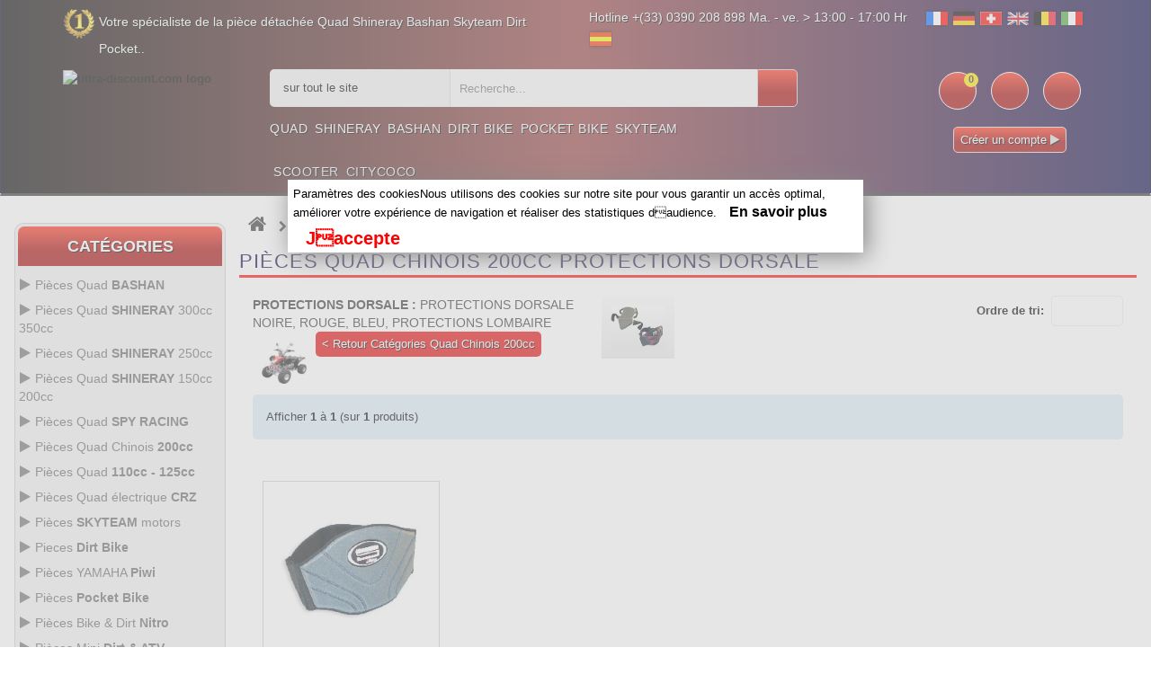

--- FILE ---
content_type: text/html; charset=iso-8859-15
request_url: https://www.ultra-discount.com/Pieces-Quad-Chinois-200cc-Protections-Dorsale-c-445_500.html
body_size: 28583
content:
<!DOCTYPE html>
<html lang="fr">
<head>
<meta http-equiv="Content-Type" content="text/html; charset=iso-8859-1"/>


<title> Catégorie: pièces de Protections Dorsale pour  Quad Chinois 200cc  - Ultra-Discount.com</title>
<meta name="description" content="Quad Chinois 200cc retrouver toutes les pièces détachées pour réparer votre Protections Dorsale"/>
<meta name="Keywords" content="Pièces Quad Chinois 200cc, Protections Dorsale, Ultra-Discount.com"/>
<meta name="viewport" content="width=device-width, initial-scale=1.0, user-scalable=yes" />
<meta name="revisit-after" content="1 days"/>
<meta name="Robots" content="all,index,follow"/>
<meta name="apple-mobile-web-app-capable" content="yes" />
<link rel="apple-touch-icon" href="apple-touch-icon.png" />
<meta http-equiv="content-language" content="fr-FR" />
<link rel="icon" type="image/x-icon" href="favicon.ico">
<meta name="google-site-verification" content="6jK8BLGXXKEtEs2bxlOd-NbURQ-0gNVtzfrU7guaZ-E" />
<base href="https://www.ultra-discount.com/"/>
<link rel="canonical" href="https://www.ultra-discount.com/Pieces-Quad-Chinois-200cc-Protections-Dorsale-c-445_500.html"/>
<link rel="preload" type="text/css" href="css/bootstrap.css" as="style" />
<link rel="stylesheet" type="text/css" href="css/bootstrap.css" />
<link rel="preload" type="text/css" href="css/custom.css" as="style" />
<link rel="stylesheet" type="text/css" href="css/custom.css?1770004344" />
<link rel="preload" type="text/css" href="css/responsive.css" as="style" />
<link rel="stylesheet" type="text/css" href="css/responsive.css" />
	<!-- Google Tag Manager (noscript) -->
<noscript><iframe src="https://www.googletagmanager.com/ns.html?id=GTM-WPT32JW5"
height="0" width="0" style="display:none;visibility:hidden"></iframe></noscript>
<!-- End Google Tag Manager (noscript) -->
</head>
<body class="homepage">
<div class="main">	
	<header class="navbar navbar-custom container-full-sm background_none" id="header">  
		<div class="header_main background_none">		
			<div class="header_main_2 background_none">
			<div class="header-top">
      <div class="container">
        <div class="row">
          <div class="col-xs-6">
            <div class="top-link top-link-left">
              <div class="help-num"><p style="float:left;color:#fff;text-shadow: 1px 1px #000;">Votre spécialiste de la pièce détachée Quad Shineray Bashan Skyteam Dirt Pocket.. </p></div>
            </div>
          </div>
          <div class="col-xs-6">
            <div class="top-link right-side">
				<div class="tools2">
					<span style="float:left;color:#fff;padding-right:20px;font-size: 14px;text-shadow: 1px 1px #000;">
						Hotline +(33) 0390 208 898  Ma. - ve. &gt; 13:00 - 17:00 Hr
					</span>				
					<a href="inter.html?s=fr"><img src="img/infobox/2013/blanc26.gif" border="0" title="fr" alt="fr" class="flag flag-fr" /></a>
					<a href="inter.html?s=com_de"><img src="img/infobox/2013/blanc26.gif" border="0" title="de" alt="de" class="flag flag-de" /></a>
					<a href="indexx.html?s=ch"><img src="img/infobox/2013/blanc26.gif" border="0" title="ch" alt="ch" class="flag flag-ch" /></a>
					<a href="inter.html?s=sp"><img src="img/infobox/2013/blanc26.gif" border="0" title="en" alt="en" class="flag flag-en" /></a>
					<a href="inter.html?s=be"><img src="img/infobox/2013/blanc26.gif" border="0" title="be" alt="be" class="flag flag-be" /></a>
					<a href="inter.html?s=it"><img src="img/infobox/2013/blanc26.gif" border="0" title="it" alt="it" class="flag flag-it" /></a> 
					<a href="inter.html?s=es"><img src="img/infobox/2013/blanc26.gif" border="0" title="es" alt="es" class="flag flag-es" /></a>
				</div>
            </div>
          </div>
        </div>
      </div>
    </div>
    <div class="header-middle">
      <div class="container">
        <div class="row">
        <div class="header-inner">
          <div class="">
            <div class="col-lg-2 col-md-2">
              <div class="header-middle-left">
                <div class="navbar-header float-none-sm header_logo">
                  <button data-target=".navbar-collapse" data-toggle="collapse" class="navbar-toggle" title="Cat&eacute;gories" type="button"><i class="fa fa-bars"></i></button>
                  <a class="page-scroll" href="https://www.ultra-discount.com" title="Logo">
                    <img title="ultra-discount.com logo" alt="ultra-discount.com logo" src="img/logo.avif" width="200"></a>
                </div>
              </div>
            </div>
            <div class="col-lg-10 col-md-10">
              <div class="header-middle-right">
                  <div class="col-lg-8 col-md-8">
                    <div class="header-right-part">
					<form name="quick_find" id="quick_find" action="advanced_search_result.php" method="get" data-gtm-form-interact-id="0">
                      <div class="category-dropdown">
						<select aria-label="sur tout le site " name="categories_id" class="input-select">
							<option value="0">sur tout le site </option>
							<optgroup label="ATV parts :">
							<option value="568">Bashan 300 S18</option>
							<option value="564">Bashan 250 S11</option>
							<option value="566">Bashan 200 S7</option>
							<option value="729">Bashan 200 S3</option>
							<option value="783">Shineray 350</option>
							<option value="510">Shineray 300</option>
							<option value="1049">Shineray 250 ST9C</option>
							<option value="426">Shineray 250 STXE</option>
							<option value="458">Shineray 250 STIXE ST9E</option>
							<option value="1107">Shineray 250 ST5</option>
							<option value="370">Shineray 200 STIIE STIIEB</option>
							<option value="1079">Shineray 200 ST9</option>
							<option value="1019">Shineray 200 ST6A</option>
							<option value="1341">Shineray 150 STE</option>
							<option value="445">ATV H2o 200ccm</option>
							</optgroup>	
							<optgroup label="Scooter parts :">
							<option value="542">Baotian</option>
							<option value="543">Jonway</option>
							<option value="378">Scooter</option>
							</optgroup>
							<optgroup label="Dirt parts :">
							<option value="321">Dirt Bike</option>
							<option value="1127">Piwi 50</option>
							<option value="1269">Piwi 80</option>
							</optgroup>	
							<optgroup label="Pocket parts :">
							<option value="252">Pocket Bike</option>
							<option value="254">Pocket MTA4</option>
							<option value="26">Pocket  ATV</option>
							<option value="63">Pocket moto</option>
							<option value="256">Pocket cross</option>
							<option value="392">Pocket ZPF</option>
							<option value="141">Pocket 911 GP3</option>
							<option value="723">Scooter roller</option>
							</optgroup>
							<optgroup label="Skyteam parts :">
							<option value="545">Skyteam DAX</option>
							<option value="546">Monkey Gorilla</option>
							<option value="547">Skyteam PBR</option>
							<option value="1169">Skyteam TREX</option>
							<option value="1165">Skyteam ACE</option>
							</optgroup>
						</select>
                      </div>
						<div class="main-search">
						  <div class="header_search_toggle desktop-view">
							<div class="search-box">
							<input class="input-text" type="text" name="keywords" id="keywords"
								   placeholder="Recherche..."
								   value=""
								   autocomplete="off">
							  <input type="hidden" id="selectedItem" name="selectedItem">
							  <button class="search-btn" title="Recherche" alt="Recherche"></button>
							  <div id="results"></div>
							  <script>
								var searchInput = document.getElementById('keywords');
								var resultsDiv  = document.getElementById('results');

								searchInput.addEventListener('input', function () {
								  var query = searchInput.value;

								  if (query.length > 2) {
									fetch('search.php?q=' + encodeURIComponent(query))
									  .then(function (response) { return response.json(); })
									  .then(function (data) {
										// Vider proprement sans interpréter du HTML
										resultsDiv.textContent = '';

										if (Array.isArray(data) && data.length > 0) {
										  data.forEach(function (item) {
											var div = document.createElement('div');
											div.textContent = item.products_name; // sûr
											div.className = 'result-item';
											div.addEventListener('click', function () {
											  document.getElementById('keywords').value = item.products_name;
											  resultsDiv.textContent = '';
											  document.getElementById('selectedItem').value = item.products_name;
											  document.getElementById('quick_find').submit();
											});
											resultsDiv.appendChild(div);
										  });
										} else if (data && data.message) {
										  var msg = document.createElement('div');
										  msg.textContent = data.message; // pas d'innerHTML
										  resultsDiv.appendChild(msg);
										} else if (data && data.error) {
										  var err = document.createElement('div');
										  err.className = 'error';
										  err.textContent = data.error; // pas d'innerHTML
										  resultsDiv.appendChild(err);
										}
									  })
									  .catch(function (error) {
										console.error('Erreur dans le fetch :', error);
										resultsDiv.textContent = '';
									  });
								  } else {
									resultsDiv.textContent = ''; // vider si recherche trop courte
								  }
								});
							  </script>
							</div>
						  </div>
						</div>
					  </form>
                    </div>
                  </div>
                <div class="right-side float-right-xs header-right-link">
                    <ul>					  
					                          <li class="cart-icon"><a href="shopping_cart.html" title="Voir panier" alt="Voir panier"><span><small class="cart-notification">0</small></span></a></li>
                        <li class="account-icon"><a href="account.html" title="Mon compte" alt="Mon compte"><span></span></a></li>
                        <li class="mail-icon"><a href="contact_us.html" title="HEADER_TITLE_CONTACT" alt="HEADER_TITLE_CONTACT"><span class="mail-icon"></span></a></li>
					</ul>
<p class="img_flash mobile_none" style="margin:0; color:#fff; text-shadow:1px 1px #000;text-align: center;"><a class="button_pt btn-color" style="border: 1px solid #dbd6d6;background:linear-gradient(to bottom, #ff3019 0%,#a50000 60%);"  href="create_account.html">Créer un compte <i class="fa fa-play" style="color:#ded9d9"></i></a></p>                </div>
                <div class="container">
					<div class="row">
                  <div class="col-lg-7 col-md-9 ">
                    <div class="header-bottom">
                      <div class="position-r">          
                        <div class="nav_sec position-r">
                          <div class="mobilemenu-title mobilemenu">
                            <span>Menu</span>
                            <i class="fa fa-bars pull-right"></i>
                          </div>
                          <div class="mobilemenu-content">
							<ul class="nav navbar-nav" id="menu-main">
								<li>
									<a href="pieces-quad-shineray-bashan.html" title="Quad">Quad</a>
								</li>
								<li>
									<a href="Pieces-Quad-SHINERAY-c-1537.html" title="Shineray">Shineray</a>
								</li>
								<li>
									<a href="Pieces-Quad-BASHAN-c-1535.html" title="Bashan">Bashan</a>
								</li>
								<li>
									<a href="Pieces-Dirt-Bike-c-321.html" title="Dirt Bike">Dirt Bike</a>
								</li>
								<li>
									<a href="pieces-pocket.html" title="Pocket Bike">Pocket Bike</a>
								</li>
								<li>
									<a href="pieces-dax-monkey-pbr-skyteam.html" title="Skyteam">Skyteam</a>
								</li>
								<li>
									<a href="Pieces-scooter-chinois-c-378.html" title="Scooter">Scooter</a>
								</li>
								<li>
									<a href="Pieces-Trottinette-Pieces-Citycoco-c-723_1405.html" title="Citycoco">Citycoco</a>
								</li>
							</ul>
                          </div>
                        </div>
                      </div>
                    </div>
                  </div>
                </div>	
				</div>
                </div>
              </div>
			<div class="header-top-flag" style="width: 100%;color:#fff;font-size: 14px;text-align:center;">
					<div class="tools2">
							Hotline +(33) 0390 208 898  Ma. - ve. &gt; 13:00 - 17:00 Hr
						<br>WebSite :				
						<a href="inter.html?s=fr"><img src="img/infobox/2013/blanc26.gif" border="0" title="fr" alt="fr" class="flag flag-fr"></a>
						<a href="inter.html?s=com_de"><img src="img/infobox/2013/blanc26.gif" border="0" title="de" alt="de" class="flag flag-de"></a>
						<a href="indexx.html?s=ch"><img src="img/infobox/2013/blanc26.gif" border="0" title="ch" alt="ch" class="flag flag-ch"></a>
						<a href="inter.html?s=sp"><img src="img/infobox/2013/blanc26.gif" border="0" title="en" alt="en" class="flag flag-en"></a>
						<a href="inter.html?s=be"><img src="img/infobox/2013/blanc26.gif" border="0" title="be" alt="be" class="flag flag-be"></a>
						<a href="inter.html?s=it"><img src="img/infobox/2013/blanc26.gif" border="0" title="it" alt="it" class="flag flag-it"></a> 
						<a href="inter.html?s=es"><img src="img/infobox/2013/blanc26.gif" border="0" title="es" alt="es" class="flag flag-es"></a>
					</div>
				</div>
            </div>
          </div>
        <hr>
		</div>
      </div>
    </div>			</div>
		</div>
	</header>
  <!-- Bread Crumb END --> 
		<section>
			<div style="padding-left:16px;padding-right:16px">
			  <div class="row position-r">
				<div class="col-lg-2 col-md-3 mb-sm-30 col-lgmd-20per mb-xs-30 mt-30 position-initial">
						<div class="">
    <div class="sidebar-menu-dropdown home">
        <a href="" class="btn-sidebar-menu-dropdown" title="Cat&eacute;gories" alt="Cat&eacute;gories"><span></span>Cat&eacute;gories</a>
        <div id="cat" class="cat-dropdown" style="display: block;">
            <div class="sidebar-contant">
<div id="menu" class="navbar-collapse collapse">
<ul class="nav navbar-nav ">
                    <li class="level sub-megamenu">
                      <span class="opener plus"></span>
		<a href="https://www.ultra-discount.com/Pieces-Quad-BASHAN-c-1535.html" class="page-scroll" title="Pièces Quad <b>BASHAN</b>"><i class="fa fa-play"></i>Pièces Quad <b>BASHAN</b></a>					  
                      <div class="megamenu mobile-sub-menu" style="margin-left: -20px;">
                        <div class="megamenu-inner-top">
							<ul class="sub-menu-level1">
							<li class="level2"><a href="https://www.ultra-discount.com/Pieces-Quad-BASHAN-Bashan-200cc-BS200S3-c-1535_729.html" title=" 200cc BS200S3"><span> 200cc BS200S3</span></a><ul class="sub-menu-level2 "><li class="level3"><a href="https://www.ultra-discount.com/Bashan-200cc-BS200S3-Allumage-c-1535_729_807.html" title="Bashan 200cc BS200S3 Allumage">Allumage</a></li><li class="level3"><a href="https://www.ultra-discount.com/Bashan-200cc-BS200S3-Cable-c-1535_729_809.html" title="Bashan 200cc BS200S3 Cable">Cable</a></li><li class="level3"><a href="https://www.ultra-discount.com/Bashan-200cc-BS200S3-Carburation-c-1535_729_811.html" title="Bashan 200cc BS200S3 Carburation">Carburation</a></li><li class="level3"><a href="https://www.ultra-discount.com/Bashan-200cc-BS200S3-Carenage-Quad-c-1535_729_813.html" title="Bashan 200cc BS200S3 Carenage Quad">Carenage Quad</a></li><li class="level3"><a href="https://www.ultra-discount.com/Bashan-200cc-BS200S3-Chassis-c-1535_729_815.html" title="Bashan 200cc BS200S3 Chassis">Chassis</a></li><li class="level3"><a href="https://www.ultra-discount.com/Bashan-200cc-BS200S3-Compteur-c-1535_729_817.html" title="Bashan 200cc BS200S3 Compteur">Compteur</a></li><li class="level3"><a href="https://www.ultra-discount.com/Bashan-200cc-BS200S3-Freinage-c-1535_729_819.html" title="Bashan 200cc BS200S3 Freinage">Freinage</a></li><li class="level3"><a href="https://www.ultra-discount.com/Bashan-200cc-BS200S3-Moteur-c-1535_729_821.html" title="Bashan 200cc BS200S3 Moteur">Moteur</a></li><li class="level3"><a href="https://www.ultra-discount.com/Bashan-200cc-BS200S3-Pneumatique-c-1535_729_823.html" title="Bashan 200cc BS200S3 Pneumatique">Pneumatique</a></li><li class="level3"><a href="https://www.ultra-discount.com/Bashan-200cc-BS200S3-Pot-dechappement-c-1535_729_825.html" title="Bashan 200cc BS200S3 Pot d'échappement">Pot d'échappement</a></li><li class="level3"><a href="https://www.ultra-discount.com/Bashan-200cc-BS200S3-Refroidissement-c-1535_729_827.html" title="Bashan 200cc BS200S3 Refroidissement">Refroidissement</a></li><li class="level3"><a href="https://www.ultra-discount.com/Bashan-200cc-BS200S3-Transmission-c-1535_729_829.html" title="Bashan 200cc BS200S3 Transmission">Transmission</a></li><li class="level3"><a href="https://www.ultra-discount.com/Bashan-200cc-BS200S3-Tuning-Quad-Bashan-c-1535_729_831.html" title="Bashan 200cc BS200S3 Tuning Quad Bashan">Tuning Quad Bashan</a></li></ul></li><li class="level2"><a href="https://www.ultra-discount.com/Pieces-Quad-BASHAN-Bashan-200cc-BS200S7-c-1535_566.html" title=" 200cc BS200S7"><span> 200cc BS200S7</span></a><ul class="sub-menu-level2 "><li class="level3"><a href="https://www.ultra-discount.com/Bashan-200cc-BS200S7-Allumage-c-1535_566_574.html" title="Bashan 200cc BS200S7 Allumage">Allumage</a></li><li class="level3"><a href="https://www.ultra-discount.com/Bashan-200cc-BS200S7-Cable-c-1535_566_613.html" title="Bashan 200cc BS200S7 Cable">Cable</a></li><li class="level3"><a href="https://www.ultra-discount.com/Bashan-200cc-BS200S7-Carburation-c-1535_566_594.html" title="Bashan 200cc BS200S7 Carburation">Carburation</a></li><li class="level3"><a href="https://www.ultra-discount.com/Bashan-200cc-BS200S7-Carenage-Quad-c-1535_566_578.html" title="Bashan 200cc BS200S7 Carenage Quad">Carenage Quad</a></li><li class="level3"><a href="https://www.ultra-discount.com/Bashan-200cc-BS200S7-Chassis-c-1535_566_572.html" title="Bashan 200cc BS200S7 Chassis">Chassis</a></li><li class="level3"><a href="https://www.ultra-discount.com/Bashan-200cc-BS200S7-Compteur-c-1535_566_596.html" title="Bashan 200cc BS200S7 Compteur">Compteur</a></li><li class="level3"><a href="https://www.ultra-discount.com/Bashan-200cc-BS200S7-Freinage-c-1535_566_609.html" title="Bashan 200cc BS200S7 Freinage">Freinage</a></li><li class="level3"><a href="https://www.ultra-discount.com/Bashan-200cc-BS200S7-Moteur-c-1535_566_567.html" title="Bashan 200cc BS200S7 Moteur">Moteur</a></li><li class="level3"><a href="https://www.ultra-discount.com/Bashan-200cc-BS200S7-Pneumatique-c-1535_566_619.html" title="Bashan 200cc BS200S7 Pneumatique">Pneumatique</a></li><li class="level3"><a href="https://www.ultra-discount.com/Bashan-200cc-BS200S7-Pot-dechappement-c-1535_566_627.html" title="Bashan 200cc BS200S7 Pot d'échappement">Pot d'échappement</a></li><li class="level3"><a href="https://www.ultra-discount.com/Bashan-200cc-BS200S7-Refroidissement-c-1535_566_576.html" title="Bashan 200cc BS200S7 Refroidissement">Refroidissement</a></li><li class="level3"><a href="https://www.ultra-discount.com/Bashan-200cc-BS200S7-Transmission-c-1535_566_598.html" title="Bashan 200cc BS200S7 Transmission">Transmission</a></li><li class="level3"><a href="https://www.ultra-discount.com/Bashan-200cc-BS200S7-Tuning-Quad-Bashan-c-1535_566_637.html" title="Bashan 200cc BS200S7 Tuning Quad Bashan">Tuning Quad Bashan</a></li></ul></li><li class="level2"><a href="https://www.ultra-discount.com/Pieces-Quad-BASHAN-Bashan-250cc-BS250AS-43-c-1535_1507.html" title=" 250cc BS250AS-43"><span> 250cc BS250AS-43</span></a><ul class="sub-menu-level2 "><li class="level3"><a href="https://www.ultra-discount.com/Bashan-250cc-BS250AS-43-Allumage-c-1535_1507_1509.html" title="Bashan 250cc BS250AS-43 Allumage">Allumage</a></li><li class="level3"><a href="https://www.ultra-discount.com/Bashan-250cc-BS250AS-43-Cables-c-1535_1507_1511.html" title="Bashan 250cc BS250AS-43 Cables">Cables</a></li><li class="level3"><a href="https://www.ultra-discount.com/Bashan-250cc-BS250AS-43-Carburation-c-1535_1507_1513.html" title="Bashan 250cc BS250AS-43 Carburation">Carburation</a></li><li class="level3"><a href="https://www.ultra-discount.com/Bashan-250cc-BS250AS-43-Carenage-c-1535_1507_1515.html" title="Bashan 250cc BS250AS-43 Carénage">Carénage</a></li><li class="level3"><a href="https://www.ultra-discount.com/Bashan-250cc-BS250AS-43-Chassis-c-1535_1507_1517.html" title="Bashan 250cc BS250AS-43 Chassis">Chassis</a></li><li class="level3"><a href="https://www.ultra-discount.com/Bashan-250cc-BS250AS-43-Compteur-c-1535_1507_1519.html" title="Bashan 250cc BS250AS-43 Compteur">Compteur</a></li><li class="level3"><a href="https://www.ultra-discount.com/Bashan-250cc-BS250AS-43-Freinage-c-1535_1507_1521.html" title="Bashan 250cc BS250AS-43 Freinage">Freinage</a></li><li class="level3"><a href="https://www.ultra-discount.com/Bashan-250cc-BS250AS-43-Moteur-c-1535_1507_1523.html" title="Bashan 250cc BS250AS-43 Moteur">Moteur</a></li><li class="level3"><a href="https://www.ultra-discount.com/Bashan-250cc-BS250AS-43-Pneumatique-c-1535_1507_1525.html" title="Bashan 250cc BS250AS-43 Pneumatique">Pneumatique</a></li><li class="level3"><a href="https://www.ultra-discount.com/Bashan-250cc-BS250AS-43-Pot-dechappement-c-1535_1507_1527.html" title="Bashan 250cc BS250AS-43 Pot d'échappement">Pot d'échappement</a></li><li class="level3"><a href="https://www.ultra-discount.com/Bashan-250cc-BS250AS-43-Refroidissement-c-1535_1507_1529.html" title="Bashan 250cc BS250AS-43 Refroidissement">Refroidissement</a></li><li class="level3"><a href="https://www.ultra-discount.com/Bashan-250cc-BS250AS-43-Transmission-c-1535_1507_1531.html" title="Bashan 250cc BS250AS-43 Transmission">Transmission</a></li><li class="level3"><a href="https://www.ultra-discount.com/Bashan-250cc-BS250AS-43-Tuning-Quad-Bashan-c-1535_1507_1533.html" title="Bashan 250cc BS250AS-43 Tuning Quad Bashan">Tuning Quad Bashan</a></li></ul></li><li class="level2"><a href="https://www.ultra-discount.com/Pieces-Quad-BASHAN-Bashan-250cc-BS250S11-c-1535_564.html" title=" 250cc BS250S11"><span> 250cc BS250S11</span></a><ul class="sub-menu-level2 "><li class="level3"><a href="https://www.ultra-discount.com/Bashan-250cc-BS250S11-Allumage-c-1535_564_580.html" title="Bashan 250cc BS250S11 Allumage">Allumage</a></li><li class="level3"><a href="https://www.ultra-discount.com/Bashan-250cc-BS250S11-Cable-c-1535_564_633.html" title="Bashan 250cc BS250S11 Cable">Cable</a></li><li class="level3"><a href="https://www.ultra-discount.com/Bashan-250cc-BS250S11-Carburation-c-1535_564_611.html" title="Bashan 250cc BS250S11 Carburation">Carburation</a></li><li class="level3"><a href="https://www.ultra-discount.com/Bashan-250cc-BS250S11-Carenage-Quad-c-1535_564_586.html" title="Bashan 250cc BS250S11 Carenage Quad">Carenage Quad</a></li><li class="level3"><a href="https://www.ultra-discount.com/Bashan-250cc-BS250S11-Chassis-c-1535_564_603.html" title="Bashan 250cc BS250S11 Chassis">Chassis</a></li><li class="level3"><a href="https://www.ultra-discount.com/Bashan-250cc-BS250S11-Compteur-c-1535_564_582.html" title="Bashan 250cc BS250S11 Compteur">Compteur</a></li><li class="level3"><a href="https://www.ultra-discount.com/Bashan-250cc-BS250S11-Freinage-c-1535_564_607.html" title="Bashan 250cc BS250S11 Freinage">Freinage</a></li><li class="level3"><a href="https://www.ultra-discount.com/Bashan-250cc-BS250S11-Moteur-c-1535_564_565.html" title="Bashan 250cc BS250S11 Moteur">Moteur</a></li><li class="level3"><a href="https://www.ultra-discount.com/Bashan-250cc-BS250S11-Pneumatique-c-1535_564_623.html" title="Bashan 250cc BS250S11 Pneumatique">Pneumatique</a></li><li class="level3"><a href="https://www.ultra-discount.com/Bashan-250cc-BS250S11-Pot-dechappement-c-1535_564_629.html" title="Bashan 250cc BS250S11 Pot d'échappement">Pot d'échappement</a></li><li class="level3"><a href="https://www.ultra-discount.com/Bashan-250cc-BS250S11-Refroidissement-c-1535_564_584.html" title="Bashan 250cc BS250S11 Refroidissement">Refroidissement</a></li><li class="level3"><a href="https://www.ultra-discount.com/Bashan-250cc-BS250S11-Transmission-c-1535_564_600.html" title="Bashan 250cc BS250S11 Transmission">Transmission</a></li><li class="level3"><a href="https://www.ultra-discount.com/Bashan-250cc-BS250S11-Tuning-Quad-Bashan-c-1535_564_639.html" title="Bashan 250cc BS250S11 Tuning Quad Bashan">Tuning Quad Bashan</a></li></ul></li><li class="level2"><a href="https://www.ultra-discount.com/Pieces-Quad-BASHAN-Bashan-300cc-BS300S18-c-1535_568.html" title=" 300cc BS300S18"><span> 300cc BS300S18</span></a><ul class="sub-menu-level2 "><li class="level3"><a href="https://www.ultra-discount.com/Bashan-300cc-BS300S18-Allumage-c-1535_568_570.html" title="Bashan 300cc BS300S18 Allumage">Allumage</a></li><li class="level3"><a href="https://www.ultra-discount.com/Bashan-300cc-BS300S18-Cable-c-1535_568_635.html" title="Bashan 300cc BS300S18 Cable">Cable</a></li><li class="level3"><a href="https://www.ultra-discount.com/Bashan-300cc-BS300S18-Carburation-c-1535_568_605.html" title="Bashan 300cc BS300S18 Carburation">Carburation</a></li><li class="level3"><a href="https://www.ultra-discount.com/Bashan-300cc-BS300S18-Carenage-c-1535_568_617.html" title="Bashan 300cc BS300S18 Carenage">Carenage</a></li><li class="level3"><a href="https://www.ultra-discount.com/Bashan-300cc-BS300S18-Chassis-c-1535_568_590.html" title="Bashan 300cc BS300S18 Chassis">Chassis</a></li><li class="level3"><a href="https://www.ultra-discount.com/Bashan-300cc-BS300S18-Compteur-c-1535_568_592.html" title="Bashan 300cc BS300S18 Compteur">Compteur</a></li><li class="level3"><a href="https://www.ultra-discount.com/Bashan-300cc-BS300S18-Freinage-c-1535_568_569.html" title="Bashan 300cc BS300S18 Freinage">Freinage</a></li><li class="level3"><a href="https://www.ultra-discount.com/Bashan-300cc-BS300S18-Moteur-c-1535_568_588.html" title="Bashan 300cc BS300S18 Moteur">Moteur</a></li><li class="level3"><a href="https://www.ultra-discount.com/Bashan-300cc-BS300S18-Pneumatique-c-1535_568_621.html" title="Bashan 300cc BS300S18 Pneumatique">Pneumatique</a></li><li class="level3"><a href="https://www.ultra-discount.com/Bashan-300cc-BS300S18-Pot-dechappement-c-1535_568_631.html" title="Bashan 300cc BS300S18 Pot d'échappement">Pot d'échappement</a></li><li class="level3"><a href="https://www.ultra-discount.com/Bashan-300cc-BS300S18-Refroidissement-c-1535_568_625.html" title="Bashan 300cc BS300S18 Refroidissement">Refroidissement</a></li><li class="level3"><a href="https://www.ultra-discount.com/Bashan-300cc-BS300S18-Transmission-c-1535_568_615.html" title="Bashan 300cc BS300S18 Transmission">Transmission</a></li><li class="level3"><a href="https://www.ultra-discount.com/Bashan-300cc-BS300S18-Tuning-Quad-Bashan-c-1535_568_641.html" title="Bashan 300cc BS300S18 Tuning Quad Bashan">Tuning Quad Bashan</a></li></ul></li></ul>						
                        </div>
                      </div>
                    </li>
                    <li class="level sub-megamenu">
                      <span class="opener plus"></span>
		<a href="https://www.ultra-discount.com/Pieces-Quad-SHINERAY-c-1537.html" class="page-scroll" title="Pièces Quad <b>SHINERAY</b> 300cc 350cc"><i class="fa fa-play"></i>Pièces Quad <b>SHINERAY</b> 300cc 350cc</a>
                      <div class="megamenu mobile-sub-menu" style="margin-left: -20px;">
                        <div class="megamenu-inner-top">
							<ul class="sub-menu-level1">
							<li class="level2"><a href="https://www.ultra-discount.com/Pieces-Quad-SHINERAY-Pieces-Shineray-300cc-c-1537_510.html" title="Pièces  300cc"><span>Pièces  300cc</span></a><ul class="sub-menu-level2 "><li class="level3"><a href="https://www.ultra-discount.com/Pieces-Shineray-300cc-Allumage-c-1537_510_515.html" title="Pièces Shineray 300cc Allumage">Allumage</a></li><li class="level3"><a href="https://www.ultra-discount.com/Pieces-Shineray-300cc-Cables-c-1537_510_549.html" title="Pièces Shineray 300cc Câbles">Câbles</a></li><li class="level3"><a href="https://www.ultra-discount.com/Pieces-Shineray-300cc-Carburation-c-1537_510_514.html" title="Pièces Shineray 300cc Carburation">Carburation</a></li><li class="level3"><a href="https://www.ultra-discount.com/Pieces-Shineray-300cc-Carenage-c-1537_510_536.html" title="Pièces Shineray 300cc Carénage">Carénage</a></li><li class="level3"><a href="https://www.ultra-discount.com/Pieces-Shineray-300cc-Chassis-c-1537_510_523.html" title="Pièces Shineray 300cc Chassis">Chassis</a></li><li class="level3"><a href="https://www.ultra-discount.com/Pieces-Shineray-300cc-Compteur-c-1537_510_532.html" title="Pièces Shineray 300cc Compteur">Compteur</a></li><li class="level3"><a href="https://www.ultra-discount.com/Pieces-Shineray-300cc-Freinage-c-1537_510_548.html" title="Pièces Shineray 300cc Freinage">Freinage</a></li><li class="level3"><a href="https://www.ultra-discount.com/Pieces-Shineray-300cc-Moteur-c-1537_510_513.html" title="Pièces Shineray 300cc Moteur">Moteur</a></li><li class="level3"><a href="https://www.ultra-discount.com/Pieces-Shineray-300cc-Pneumatique-c-1537_510_540.html" title="Pièces Shineray 300cc Pneumatique">Pneumatique</a></li><li class="level3"><a href="https://www.ultra-discount.com/Pieces-Shineray-300cc-Pot-dechappement-c-1537_510_551.html" title="Pièces Shineray 300cc Pot d'échappement">Pot d'échappement</a></li><li class="level3"><a href="https://www.ultra-discount.com/Pieces-Shineray-300cc-Refroidissement-c-1537_510_538.html" title="Pièces Shineray 300cc Refroidissement">Refroidissement</a></li><li class="level3"><a href="https://www.ultra-discount.com/Pieces-Shineray-300cc-Transmission-c-1537_510_534.html" title="Pièces Shineray 300cc Transmission">Transmission</a></li><li class="level3"><a href="https://www.ultra-discount.com/Pieces-Shineray-300cc-Tuning-Quad-c-1537_510_552.html" title="Pièces Shineray 300cc Tuning Quad">Tuning Quad</a></li></ul></li><li class="level2"><a href="https://www.ultra-discount.com/Pieces-Quad-SHINERAY-Pieces-Shineray-350cc-c-1537_783.html" title="Pièces  350cc"><span>Pièces  350cc</span></a><ul class="sub-menu-level2 "><li class="level3"><a href="https://www.ultra-discount.com/Pieces-Shineray-350cc-Allumage-c-1537_783_845.html" title="Pièces Shineray 350cc Allumage">Allumage</a></li><li class="level3"><a href="https://www.ultra-discount.com/Pieces-Shineray-350cc-Cables-c-1537_783_847.html" title="Pièces Shineray 350cc Cables">Cables</a></li><li class="level3"><a href="https://www.ultra-discount.com/Pieces-Shineray-350cc-Carburation-c-1537_783_849.html" title="Pièces Shineray 350cc Carburation">Carburation</a></li><li class="level3"><a href="https://www.ultra-discount.com/Pieces-Shineray-350cc-Carenage-c-1537_783_851.html" title="Pièces Shineray 350cc Carénage">Carénage</a></li><li class="level3"><a href="https://www.ultra-discount.com/Pieces-Shineray-350cc-Chassis-c-1537_783_853.html" title="Pièces Shineray 350cc Chassis">Chassis</a></li><li class="level3"><a href="https://www.ultra-discount.com/Pieces-Shineray-350cc-Compteur-c-1537_783_855.html" title="Pièces Shineray 350cc Compteur">Compteur</a></li><li class="level3"><a href="https://www.ultra-discount.com/Pieces-Shineray-350cc-Freinage-c-1537_783_857.html" title="Pièces Shineray 350cc Freinage">Freinage</a></li><li class="level3"><a href="https://www.ultra-discount.com/Pieces-Shineray-350cc-Moteur-c-1537_783_833.html" title="Pièces Shineray 350cc Moteur">Moteur</a></li><li class="level3"><a href="https://www.ultra-discount.com/Pieces-Shineray-350cc-Pneumatique-c-1537_783_835.html" title="Pièces Shineray 350cc Pneumatique">Pneumatique</a></li><li class="level3"><a href="https://www.ultra-discount.com/Pieces-Shineray-350cc-Pot-dechappement-c-1537_783_859.html" title="Pièces Shineray 350cc Pot d'échappement">Pot d'échappement</a></li><li class="level3"><a href="https://www.ultra-discount.com/Pieces-Shineray-350cc-Refroidissement-c-1537_783_861.html" title="Pièces Shineray 350cc Refroidissement">Refroidissement</a></li><li class="level3"><a href="https://www.ultra-discount.com/Pieces-Shineray-350cc-Transmission-c-1537_783_863.html" title="Pièces Shineray 350cc Transmission">Transmission</a></li><li class="level3"><a href="https://www.ultra-discount.com/Pieces-Shineray-350cc-Tuning-Quad-c-1537_783_865.html" title="Pièces Shineray 350cc Tuning Quad">Tuning Quad</a></li></ul></li></ul>						
                        </div>
                      </div>
                    </li>
                    <li class="level sub-megamenu">
                      <span class="opener plus"></span>
		<a href="https://www.ultra-discount.com/Pieces-Quad-SHINERAY-c-1537.html" class="page-scroll" title="Pièces Quad <b>SHINERAY</b> 250cc"><i class="fa fa-play"></i>Pièces Quad <b>SHINERAY</b> 250cc</a>	
                      <div class="megamenu mobile-sub-menu" style="margin-left: -20px;">
                        <div class="megamenu-inner-top">
							<ul class="sub-menu-level1">
							<li class="level2"><a href="https://www.ultra-discount.com/Pieces-Quad-SHINERAY-Pieces-Shineray-250-ST5-c-1537_1107.html" title="Pièces  250 ST5"><span>Pièces  250 ST5</span></a><ul class="sub-menu-level2 "><li class="level3"><a href="https://www.ultra-discount.com/Pieces-Shineray-250-ST5-Allumage-c-1537_1107_1109.html" title="Pièces Shineray 250 ST5 Allumage">Allumage</a></li><li class="level3"><a href="https://www.ultra-discount.com/Pieces-Shineray-250-ST5-Cables-c-1537_1107_1121.html" title="Pièces Shineray 250 ST5 Cables">Cables</a></li><li class="level3"><a href="https://www.ultra-discount.com/Pieces-Shineray-250-ST5-Carburation-c-1537_1107_1119.html" title="Pièces Shineray 250 ST5 Carburation">Carburation</a></li><li class="level3"><a href="https://www.ultra-discount.com/Pieces-Shineray-250-ST5-Chassis-c-1537_1107_1117.html" title="Pièces Shineray 250 ST5 Chassis">Chassis</a></li><li class="level3"><a href="https://www.ultra-discount.com/Pieces-Shineray-250-ST5-Commodo-c-1537_1107_1111.html" title="Pièces Shineray 250 ST5 Commodo">Commodo</a></li><li class="level3"><a href="https://www.ultra-discount.com/Pieces-Shineray-250-ST5-Echappement-c-1537_1107_1125.html" title="Pièces Shineray 250 ST5 Echappement">Echappement</a></li><li class="level3"><a href="https://www.ultra-discount.com/Pieces-Shineray-250-ST5-Freinage-c-1537_1107_1115.html" title="Pièces Shineray 250 ST5 Freinage">Freinage</a></li><li class="level3"><a href="https://www.ultra-discount.com/Pieces-Shineray-250-ST5-Pneumatique-c-1537_1107_1837.html" title="Pièces Shineray 250 ST5 Pneumatique">Pneumatique</a></li><li class="level3"><a href="https://www.ultra-discount.com/Pieces-Shineray-250-ST5-Refroidissement-c-1537_1107_1123.html" title="Pièces Shineray 250 ST5 Refroidissement">Refroidissement</a></li><li class="level3"><a href="https://www.ultra-discount.com/Pieces-Shineray-250-ST5-Transmission-c-1537_1107_1113.html" title="Pièces Shineray 250 ST5 Transmission">Transmission</a></li></ul></li><li class="level2"><a href="https://www.ultra-discount.com/Pieces-Quad-SHINERAY-Pieces-Shineray-250-ST9C-c-1537_1049.html" title="Pièces  250 ST9C"><span>Pièces  250 ST9C</span></a><ul class="sub-menu-level2 "><li class="level3"><a href="https://www.ultra-discount.com/Pieces-Shineray-250-ST9C-Allumage-quad-c-1537_1049_1051.html" title="Pièces Shineray 250 ST9C Allumage quad">Allumage quad</a></li><li class="level3"><a href="https://www.ultra-discount.com/Pieces-Shineray-250-ST9C-Cable-c-1537_1049_1053.html" title="Pièces Shineray 250 ST9C Cable">Cable</a></li><li class="level3"><a href="https://www.ultra-discount.com/Pieces-Shineray-250-ST9C-Carburation-c-1537_1049_1055.html" title="Pièces Shineray 250 ST9C Carburation">Carburation</a></li><li class="level3"><a href="https://www.ultra-discount.com/Pieces-Shineray-250-ST9C-Carenage-Quad-c-1537_1049_1057.html" title="Pièces Shineray 250 ST9C Carenage Quad">Carenage Quad</a></li><li class="level3"><a href="https://www.ultra-discount.com/Pieces-Shineray-250-ST9C-Chassis-c-1537_1049_1059.html" title="Pièces Shineray 250 ST9C Chassis">Chassis</a></li><li class="level3"><a href="https://www.ultra-discount.com/Pieces-Shineray-250-ST9C-Commodo-c-1537_1049_1061.html" title="Pièces Shineray 250 ST9C Commodo">Commodo</a></li><li class="level3"><a href="https://www.ultra-discount.com/Pieces-Shineray-250-ST9C-Freinage-c-1537_1049_1063.html" title="Pièces Shineray 250 ST9C Freinage">Freinage</a></li><li class="level3"><a href="https://www.ultra-discount.com/Pieces-Shineray-250-ST9C-Moteur-c-1537_1049_1065.html" title="Pièces Shineray 250 ST9C Moteur">Moteur</a></li><li class="level3"><a href="https://www.ultra-discount.com/Pieces-Shineray-250-ST9C-Pneumatique-c-1537_1049_1067.html" title="Pièces Shineray 250 ST9C Pneumatique">Pneumatique</a></li><li class="level3"><a href="https://www.ultra-discount.com/Pieces-Shineray-250-ST9C-Pot-dechappement-c-1537_1049_1069.html" title="Pièces Shineray 250 ST9C Pot d'échappement">Pot d'échappement</a></li><li class="level3"><a href="https://www.ultra-discount.com/Pieces-Shineray-250-ST9C-Protections-dorsale-c-1537_1049_1071.html" title="Pièces Shineray 250 ST9C Protections dorsale">Protections dorsale</a></li><li class="level3"><a href="https://www.ultra-discount.com/Pieces-Shineray-250-ST9C-Refroidissement-c-1537_1049_1077.html" title="Pièces Shineray 250 ST9C Refroidissement">Refroidissement</a></li><li class="level3"><a href="https://www.ultra-discount.com/Pieces-Shineray-250-ST9C-Transmission-c-1537_1049_1073.html" title="Pièces Shineray 250 ST9C Transmission">Transmission</a></li><li class="level3"><a href="https://www.ultra-discount.com/Pieces-Shineray-250-ST9C-Tuning-Quad-c-1537_1049_1075.html" title="Pièces Shineray 250 ST9C Tuning Quad">Tuning Quad</a></li></ul></li><li class="level2"><a href="https://www.ultra-discount.com/Pieces-Quad-SHINERAY-Pieces-Shineray-250-STIXE-ST9E-c-1537_458.html" title="Pièces  250 STIXE ST9E"><span>Pièces  250 STIXE ST9E</span></a><ul class="sub-menu-level2 "><li class="level3"><a href="https://www.ultra-discount.com/Pieces-Shineray-250-STIXE-ST9E-Allumage-c-1537_458_460.html" title="Pièces Shineray 250 STIXE ST9E Allumage">Allumage</a></li><li class="level3"><a href="https://www.ultra-discount.com/Pieces-Shineray-250-STIXE-ST9E-Cables-c-1537_458_469.html" title="Pièces Shineray 250 STIXE ST9E Câbles">Câbles</a></li><li class="level3"><a href="https://www.ultra-discount.com/Pieces-Shineray-250-STIXE-ST9E-Carburation-c-1537_458_468.html" title="Pièces Shineray 250 STIXE ST9E Carburation">Carburation</a></li><li class="level3"><a href="https://www.ultra-discount.com/Pieces-Shineray-250-STIXE-ST9E-Carenage-c-1537_458_465.html" title="Pièces Shineray 250 STIXE ST9E Carénage">Carénage</a></li><li class="level3"><a href="https://www.ultra-discount.com/Pieces-Shineray-250-STIXE-ST9E-Chassis-c-1537_458_462.html" title="Pièces Shineray 250 STIXE ST9E Chassis">Chassis</a></li><li class="level3"><a href="https://www.ultra-discount.com/Pieces-Shineray-250-STIXE-ST9E-Compteur-c-1537_458_464.html" title="Pièces Shineray 250 STIXE ST9E Compteur">Compteur</a></li><li class="level3"><a href="https://www.ultra-discount.com/Pieces-Shineray-250-STIXE-ST9E-Freinage-c-1537_458_516.html" title="Pièces Shineray 250 STIXE ST9E Freinage">Freinage</a></li><li class="level3"><a href="https://www.ultra-discount.com/Pieces-Shineray-250-STIXE-ST9E-Moteur-c-1537_458_467.html" title="Pièces Shineray 250 STIXE ST9E Moteur">Moteur</a></li><li class="level3"><a href="https://www.ultra-discount.com/Pieces-Shineray-250-STIXE-ST9E-Pneumatique-c-1537_458_463.html" title="Pièces Shineray 250 STIXE ST9E Pneumatique">Pneumatique</a></li><li class="level3"><a href="https://www.ultra-discount.com/Pieces-Shineray-250-STIXE-ST9E-Pot-dechappement-c-1537_458_512.html" title="Pièces Shineray 250 STIXE ST9E Pot d'échappement">Pot d'échappement</a></li><li class="level3"><a href="https://www.ultra-discount.com/Pieces-Shineray-250-STIXE-ST9E-Protection-dorsales-c-1537_458_508.html" title="Pièces Shineray 250 STIXE ST9E Protection dorsales">Protection dorsales</a></li><li class="level3"><a href="https://www.ultra-discount.com/Pieces-Shineray-250-STIXE-ST9E-Refroidissement-c-1537_458_461.html" title="Pièces Shineray 250 STIXE ST9E Refroidissement">Refroidissement</a></li><li class="level3"><a href="https://www.ultra-discount.com/Pieces-Shineray-250-STIXE-ST9E-Transmission-c-1537_458_470.html" title="Pièces Shineray 250 STIXE ST9E Transmission">Transmission</a></li><li class="level3"><a href="https://www.ultra-discount.com/Pieces-Shineray-250-STIXE-ST9E-Tuning-Quad-c-1537_458_481.html" title="Pièces Shineray 250 STIXE ST9E Tuning Quad">Tuning Quad</a></li></ul></li><li class="level2"><a href="https://www.ultra-discount.com/Pieces-Quad-SHINERAY-Pieces-Shineray-250-STXE-c-1537_426.html" title="Pièces  250 STXE"><span>Pièces  250 STXE</span></a><ul class="sub-menu-level2 "><li class="level3"><a href="https://www.ultra-discount.com/Pieces-Shineray-250-STXE-Allumage-c-1537_426_427.html" title="Pièces Shineray 250 STXE Allumage">Allumage</a></li><li class="level3"><a href="https://www.ultra-discount.com/Pieces-Shineray-250-STXE-Cables-c-1537_426_509.html" title="Pièces Shineray 250 STXE Câbles">Câbles</a></li><li class="level3"><a href="https://www.ultra-discount.com/Pieces-Shineray-250-STXE-Carburation-c-1537_426_434.html" title="Pièces Shineray 250 STXE Carburation">Carburation</a></li><li class="level3"><a href="https://www.ultra-discount.com/Pieces-Shineray-250-STXE-Carenage-c-1537_426_440.html" title="Pièces Shineray 250 STXE Carenage">Carenage</a></li><li class="level3"><a href="https://www.ultra-discount.com/Pieces-Shineray-250-STXE-Chassis-c-1537_426_429.html" title="Pièces Shineray 250 STXE Chassis">Chassis</a></li><li class="level3"><a href="https://www.ultra-discount.com/Pieces-Shineray-250-STXE-Commodo-c-1537_426_439.html" title="Pièces Shineray 250 STXE Commodo">Commodo</a></li><li class="level3"><a href="https://www.ultra-discount.com/Pieces-Shineray-250-STXE-Echappement-c-1537_426_433.html" title="Pièces Shineray 250 STXE Echappement">Echappement</a></li><li class="level3"><a href="https://www.ultra-discount.com/Pieces-Shineray-250-STXE-Freinage-c-1537_426_441.html" title="Pièces Shineray 250 STXE Freinage">Freinage</a></li><li class="level3"><a href="https://www.ultra-discount.com/Pieces-Shineray-250-STXE-Moteur-culasse-Cylindre-c-1537_426_431.html" title="Pièces Shineray 250 STXE Moteur, culasse, Cylindre">Moteur, culasse, Cylindre</a></li><li class="level3"><a href="https://www.ultra-discount.com/Pieces-Shineray-250-STXE-Piston-Vilebrequin-embrayage-c-1537_426_1371.html" title="Pièces Shineray 250 STXE Piston, Vilebrequin, embrayage">Piston, Vilebrequin, embrayage</a></li><li class="level3"><a href="https://www.ultra-discount.com/Pieces-Shineray-250-STXE-Pneumatique-c-1537_426_438.html" title="Pièces Shineray 250 STXE Pneumatique">Pneumatique</a></li><li class="level3"><a href="https://www.ultra-discount.com/Pieces-Shineray-250-STXE-Protections-dorsale-c-1537_426_498.html" title="Pièces Shineray 250 STXE Protections dorsale">Protections dorsale</a></li><li class="level3"><a href="https://www.ultra-discount.com/Pieces-Shineray-250-STXE-Refroidissement-c-1537_426_428.html" title="Pièces Shineray 250 STXE Refroidissement">Refroidissement</a></li><li class="level3"><a href="https://www.ultra-discount.com/Pieces-Shineray-250-STXE-Transmission-c-1537_426_432.html" title="Pièces Shineray 250 STXE Transmission">Transmission</a></li><li class="level3"><a href="https://www.ultra-discount.com/Pieces-Shineray-250-STXE-Tuning-Quad-c-1537_426_482.html" title="Pièces Shineray 250 STXE Tuning Quad">Tuning Quad</a></li></ul></li></ul>						
                        </div>
                      </div>
                    </li>					
                    <li class="level sub-megamenu">
                      <span class="opener plus"></span>
		<a href="https://www.ultra-discount.com/Pieces-Quad-SHINERAY-c-1537.html" class="page-scroll" title="Pièces Quad <b>SHINERAY</b> 150cc 200cc"><i class="fa fa-play"></i>Pièces Quad <b>SHINERAY</b> 150cc 200cc</a>
                      <div class="megamenu mobile-sub-menu" style="margin-left: -20px;">
                        <div class="megamenu-inner-top">
							<ul class="sub-menu-level1">
							<li class="level2"><a href="https://www.ultra-discount.com/Pieces-Quad-SHINERAY-Pieces-Shineray-150-STE-c-1537_1341.html" title="Pièces  150 STE"><span>Pièces  150 STE</span></a><ul class="sub-menu-level2 "><li class="level3"><a href="https://www.ultra-discount.com/Pieces-Shineray-150-STE-Allumage-quad-c-1537_1341_1343.html" title="Pièces Shineray 150 STE Allumage quad">Allumage quad</a></li><li class="level3"><a href="https://www.ultra-discount.com/Pieces-Shineray-150-STE-Cable-c-1537_1341_1345.html" title="Pièces Shineray 150 STE Cable">Cable</a></li><li class="level3"><a href="https://www.ultra-discount.com/Pieces-Shineray-150-STE-Carburation-c-1537_1341_1347.html" title="Pièces Shineray 150 STE Carburation">Carburation</a></li><li class="level3"><a href="https://www.ultra-discount.com/Pieces-Shineray-150-STE-Carenage-Quad-c-1537_1341_1349.html" title="Pièces Shineray 150 STE Carenage Quad">Carenage Quad</a></li><li class="level3"><a href="https://www.ultra-discount.com/Pieces-Shineray-150-STE-Chassis-c-1537_1341_1351.html" title="Pièces Shineray 150 STE Chassis">Chassis</a></li><li class="level3"><a href="https://www.ultra-discount.com/Pieces-Shineray-150-STE-Commodo-c-1537_1341_1353.html" title="Pièces Shineray 150 STE Commodo">Commodo</a></li><li class="level3"><a href="https://www.ultra-discount.com/Pieces-Shineray-150-STE-Freinage-c-1537_1341_1355.html" title="Pièces Shineray 150 STE Freinage">Freinage</a></li><li class="level3"><a href="https://www.ultra-discount.com/Pieces-Shineray-150-STE-Moteur-c-1537_1341_1357.html" title="Pièces Shineray 150 STE Moteur">Moteur</a></li><li class="level3"><a href="https://www.ultra-discount.com/Pieces-Shineray-150-STE-Pneumatique-c-1537_1341_1359.html" title="Pièces Shineray 150 STE Pneumatique">Pneumatique</a></li><li class="level3"><a href="https://www.ultra-discount.com/Pieces-Shineray-150-STE-Pot-dechappement-c-1537_1341_1361.html" title="Pièces Shineray 150 STE Pot d'échappement">Pot d'échappement</a></li><li class="level3"><a href="https://www.ultra-discount.com/Pieces-Shineray-150-STE-Transmission-c-1537_1341_1365.html" title="Pièces Shineray 150 STE Transmission">Transmission</a></li><li class="level3"><a href="https://www.ultra-discount.com/Pieces-Shineray-150-STE-Tuning-Quad-c-1537_1341_1367.html" title="Pièces Shineray 150 STE Tuning Quad">Tuning Quad</a></li></ul></li><li class="level2"><a href="https://www.ultra-discount.com/Pieces-Quad-SHINERAY-Pieces-Shineray-200-ST6A-c-1537_1019.html" title="Pièces  200 ST6A"><span>Pièces  200 ST6A</span></a><ul class="sub-menu-level2 "><li class="level3"><a href="https://www.ultra-discount.com/Pieces-Shineray-200-ST6A-Allumage-quad-c-1537_1019_1021.html" title="Pièces Shineray 200 ST6A Allumage quad">Allumage quad</a></li><li class="level3"><a href="https://www.ultra-discount.com/Pieces-Shineray-200-ST6A-Cable-c-1537_1019_1023.html" title="Pièces Shineray 200 ST6A Cable">Cable</a></li><li class="level3"><a href="https://www.ultra-discount.com/Pieces-Shineray-200-ST6A-Carburation-c-1537_1019_1025.html" title="Pièces Shineray 200 ST6A Carburation">Carburation</a></li><li class="level3"><a href="https://www.ultra-discount.com/Pieces-Shineray-200-ST6A-Carenage-Quad-c-1537_1019_1027.html" title="Pièces Shineray 200 ST6A Carenage Quad">Carenage Quad</a></li><li class="level3"><a href="https://www.ultra-discount.com/Pieces-Shineray-200-ST6A-Chassis-c-1537_1019_1029.html" title="Pièces Shineray 200 ST6A Chassis">Chassis</a></li><li class="level3"><a href="https://www.ultra-discount.com/Pieces-Shineray-200-ST6A-Commodo-c-1537_1019_1031.html" title="Pièces Shineray 200 ST6A Commodo">Commodo</a></li><li class="level3"><a href="https://www.ultra-discount.com/Pieces-Shineray-200-ST6A-Freinage-c-1537_1019_1033.html" title="Pièces Shineray 200 ST6A Freinage">Freinage</a></li><li class="level3"><a href="https://www.ultra-discount.com/Pieces-Shineray-200-ST6A-Moteur-c-1537_1019_1035.html" title="Pièces Shineray 200 ST6A Moteur">Moteur</a></li><li class="level3"><a href="https://www.ultra-discount.com/Pieces-Shineray-200-ST6A-Pneumatique-c-1537_1019_1037.html" title="Pièces Shineray 200 ST6A Pneumatique">Pneumatique</a></li><li class="level3"><a href="https://www.ultra-discount.com/Pieces-Shineray-200-ST6A-Pot-dechappement-c-1537_1019_1039.html" title="Pièces Shineray 200 ST6A Pot d'échappement">Pot d'échappement</a></li><li class="level3"><a href="https://www.ultra-discount.com/Pieces-Shineray-200-ST6A-Protections-dorsale-c-1537_1019_1041.html" title="Pièces Shineray 200 ST6A Protections dorsale">Protections dorsale</a></li><li class="level3"><a href="https://www.ultra-discount.com/Pieces-Shineray-200-ST6A-Refroidissement-c-1537_1019_1043.html" title="Pièces Shineray 200 ST6A Refroidissement">Refroidissement</a></li><li class="level3"><a href="https://www.ultra-discount.com/Pieces-Shineray-200-ST6A-Transmission-c-1537_1019_1045.html" title="Pièces Shineray 200 ST6A Transmission">Transmission</a></li><li class="level3"><a href="https://www.ultra-discount.com/Pieces-Shineray-200-ST6A-Tuning-Quad-c-1537_1019_1047.html" title="Pièces Shineray 200 ST6A Tuning Quad">Tuning Quad</a></li></ul></li><li class="level2"><a href="https://www.ultra-discount.com/Pieces-Quad-SHINERAY-Pieces-Shineray-200-ST9-c-1537_1079.html" title="Pièces  200 ST9"><span>Pièces  200 ST9</span></a><ul class="sub-menu-level2 "><li class="level3"><a href="https://www.ultra-discount.com/Pieces-Shineray-200-ST9-Allumage-c-1537_1079_1081.html" title="Pièces Shineray 200 ST9 Allumage">Allumage</a></li><li class="level3"><a href="https://www.ultra-discount.com/Pieces-Shineray-200-ST9-Cable-c-1537_1079_1083.html" title="Pièces Shineray 200 ST9 Cable">Cable</a></li><li class="level3"><a href="https://www.ultra-discount.com/Pieces-Shineray-200-ST9-Carburation-c-1537_1079_1085.html" title="Pièces Shineray 200 ST9 Carburation">Carburation</a></li><li class="level3"><a href="https://www.ultra-discount.com/Pieces-Shineray-200-ST9-Carenage-c-1537_1079_1087.html" title="Pièces Shineray 200 ST9 Carenage">Carenage</a></li><li class="level3"><a href="https://www.ultra-discount.com/Pieces-Shineray-200-ST9-Chassis-c-1537_1079_1089.html" title="Pièces Shineray 200 ST9 Chassis">Chassis</a></li><li class="level3"><a href="https://www.ultra-discount.com/Pieces-Shineray-200-ST9-Commodo-c-1537_1079_1091.html" title="Pièces Shineray 200 ST9 Commodo">Commodo</a></li><li class="level3"><a href="https://www.ultra-discount.com/Pieces-Shineray-200-ST9-Freinage-c-1537_1079_1093.html" title="Pièces Shineray 200 ST9 Freinage">Freinage</a></li><li class="level3"><a href="https://www.ultra-discount.com/Pieces-Shineray-200-ST9-Moteur-c-1537_1079_1095.html" title="Pièces Shineray 200 ST9 Moteur">Moteur</a></li><li class="level3"><a href="https://www.ultra-discount.com/Pieces-Shineray-200-ST9-Pneumatique-c-1537_1079_1097.html" title="Pièces Shineray 200 ST9 Pneumatique">Pneumatique</a></li><li class="level3"><a href="https://www.ultra-discount.com/Pieces-Shineray-200-ST9-Pot-dechappement-c-1537_1079_1099.html" title="Pièces Shineray 200 ST9 Pot d'échappement">Pot d'échappement</a></li><li class="level3"><a href="https://www.ultra-discount.com/Pieces-Shineray-200-ST9-Transmission-c-1537_1079_1103.html" title="Pièces Shineray 200 ST9 Transmission">Transmission</a></li><li class="level3"><a href="https://www.ultra-discount.com/Pieces-Shineray-200-ST9-Tuning-c-1537_1079_1105.html" title="Pièces Shineray 200 ST9 Tuning">Tuning</a></li></ul></li><li class="level2"><a href="https://www.ultra-discount.com/Pieces-Quad-SHINERAY-Pieces-Shineray-200STIIE-et-200STIIEB-c-1537_370.html" title="Pièces  200STIIE et 200STIIEB"><span>Pièces  200STIIE et 200STIIEB</span></a><ul class="sub-menu-level2 "><li class="level3"><a href="https://www.ultra-discount.com/Pieces-Shineray-200STIIE-et-200STIIEB-Allumage-quad-c-1537_370_371.html" title="Pièces Shineray 200STIIE et 200STIIEB Allumage quad">Allumage quad</a></li><li class="level3"><a href="https://www.ultra-discount.com/Pieces-Shineray-200STIIE-et-200STIIEB-Cable-c-1537_370_436.html" title="Pièces Shineray 200STIIE et 200STIIEB Cable">Cable</a></li><li class="level3"><a href="https://www.ultra-discount.com/Pieces-Shineray-200STIIE-et-200STIIEB-Carburation-c-1537_370_430.html" title="Pièces Shineray 200STIIE et 200STIIEB Carburation">Carburation</a></li><li class="level3"><a href="https://www.ultra-discount.com/Pieces-Shineray-200STIIE-et-200STIIEB-Carenage-Quad-c-1537_370_437.html" title="Pièces Shineray 200STIIE et 200STIIEB Carenage Quad">Carenage Quad</a></li><li class="level3"><a href="https://www.ultra-discount.com/Pieces-Shineray-200STIIE-et-200STIIEB-Chassis-c-1537_370_373.html" title="Pièces Shineray 200STIIE et 200STIIEB Chassis">Chassis</a></li><li class="level3"><a href="https://www.ultra-discount.com/Pieces-Shineray-200STIIE-et-200STIIEB-Commodo-c-1537_370_372.html" title="Pièces Shineray 200STIIE et 200STIIEB Commodo">Commodo</a></li><li class="level3"><a href="https://www.ultra-discount.com/Pieces-Shineray-200STIIE-et-200STIIEB-Freinage-c-1537_370_443.html" title="Pièces Shineray 200STIIE et 200STIIEB Freinage">Freinage</a></li><li class="level3"><a href="https://www.ultra-discount.com/Pieces-Shineray-200STIIE-et-200STIIEB-Moteur-c-1537_370_402.html" title="Pièces Shineray 200STIIE et 200STIIEB Moteur">Moteur</a></li><li class="level3"><a href="https://www.ultra-discount.com/Pieces-Shineray-200STIIE-et-200STIIEB-Pneumatique-c-1537_370_374.html" title="Pièces Shineray 200STIIE et 200STIIEB Pneumatique">Pneumatique</a></li><li class="level3"><a href="https://www.ultra-discount.com/Pieces-Shineray-200STIIE-et-200STIIEB-Pot-dechappement-c-1537_370_377.html" title="Pièces Shineray 200STIIE et 200STIIEB Pot d'échappement">Pot d'échappement</a></li><li class="level3"><a href="https://www.ultra-discount.com/Pieces-Shineray-200STIIE-et-200STIIEB-Protections-dorsale-c-1537_370_499.html" title="Pièces Shineray 200STIIE et 200STIIEB Protections dorsale">Protections dorsale</a></li><li class="level3"><a href="https://www.ultra-discount.com/Pieces-Shineray-200STIIE-et-200STIIEB-Refroidissement-c-1537_370_375.html" title="Pièces Shineray 200STIIE et 200STIIEB Refroidissement">Refroidissement</a></li><li class="level3"><a href="https://www.ultra-discount.com/Pieces-Shineray-200STIIE-et-200STIIEB-Transmission-c-1537_370_376.html" title="Pièces Shineray 200STIIE et 200STIIEB Transmission">Transmission</a></li><li class="level3"><a href="https://www.ultra-discount.com/Pieces-Shineray-200STIIE-et-200STIIEB-Tuning-Quad-c-1537_370_483.html" title="Pièces Shineray 200STIIE et 200STIIEB Tuning Quad">Tuning Quad</a></li></ul></li></ul>						
                        </div>
                      </div>
                    </li>
                    <li class="level sub-megamenu">
                      <span class="opener plus"></span>
		<a href="https://www.ultra-discount.com/Pieces-Quad-SPY-RACING-c-1433.html" class="page-scroll" title="Pièces Quad <b>SPY RACING</b>"><i class="fa fa-play"></i>Pièces Quad <b>SPY RACING</b></a>					  
                      <div class="megamenu mobile-sub-menu" style="margin-left: -20px;">
                        <div class="megamenu-inner-top">
							<ul class="sub-menu-level1">
							<li class="level2"><a href="https://www.ultra-discount.com/Pieces-Quad-SPY-RACING-Pieces-Quad-SPY250F1-c-1433_1437.html" title="Pièces Quad SPY250F1"><span>Pièces Quad SPY250F1</span></a><ul class="sub-menu-level2 "><li class="level3"><a href="https://www.ultra-discount.com/Pieces-Quad-SPY250F1-Allumage-c-1433_1437_1439.html" title="Pièces Quad SPY250F1 Allumage">Allumage</a></li><li class="level3"><a href="https://www.ultra-discount.com/Pieces-Quad-SPY250F1-Cables-c-1433_1437_1489.html" title="Pièces Quad SPY250F1 Cables">Cables</a></li><li class="level3"><a href="https://www.ultra-discount.com/Pieces-Quad-SPY250F1-Carburation-c-1433_1437_1441.html" title="Pièces Quad SPY250F1 Carburation">Carburation</a></li><li class="level3"><a href="https://www.ultra-discount.com/Pieces-Quad-SPY250F1-Carenage-c-1433_1437_1443.html" title="Pièces Quad SPY250F1 Carénage">Carénage</a></li><li class="level3"><a href="https://www.ultra-discount.com/Pieces-Quad-SPY250F1-Chassis-c-1433_1437_1445.html" title="Pièces Quad SPY250F1 Chassis">Chassis</a></li><li class="level3"><a href="https://www.ultra-discount.com/Pieces-Quad-SPY250F1-Compteur-c-1433_1437_1447.html" title="Pièces Quad SPY250F1 Compteur">Compteur</a></li><li class="level3"><a href="https://www.ultra-discount.com/Pieces-Quad-SPY250F1-Freinage-c-1433_1437_1449.html" title="Pièces Quad SPY250F1 Freinage">Freinage</a></li><li class="level3"><a href="https://www.ultra-discount.com/Pieces-Quad-SPY250F1-Moteur-c-1433_1437_1451.html" title="Pièces Quad SPY250F1 Moteur">Moteur</a></li><li class="level3"><a href="https://www.ultra-discount.com/Pieces-Quad-SPY250F1-Pneumatique-c-1433_1437_1453.html" title="Pièces Quad SPY250F1 Pneumatique">Pneumatique</a></li><li class="level3"><a href="https://www.ultra-discount.com/Pieces-Quad-SPY250F1-Pot-dechappement-c-1433_1437_1455.html" title="Pièces Quad SPY250F1 Pot d'échappement">Pot d'échappement</a></li><li class="level3"><a href="https://www.ultra-discount.com/Pieces-Quad-SPY250F1-Refroidissement-c-1433_1437_1457.html" title="Pièces Quad SPY250F1 Refroidissement">Refroidissement</a></li><li class="level3"><a href="https://www.ultra-discount.com/Pieces-Quad-SPY250F1-Transmission-c-1433_1437_1459.html" title="Pièces Quad SPY250F1 Transmission">Transmission</a></li><li class="level3"><a href="https://www.ultra-discount.com/Pieces-Quad-SPY250F1-Tuning-Quad-c-1433_1437_1461.html" title="Pièces Quad SPY250F1 Tuning Quad">Tuning Quad</a></li></ul></li><li class="level2"><a href="https://www.ultra-discount.com/Pieces-Quad-SPY-RACING-Pieces-Quad-SPY250F3-c-1433_1563.html" title="Pièces Quad SPY250F3"><span>Pièces Quad SPY250F3</span></a><ul class="sub-menu-level2 "><li class="level3"><a href="https://www.ultra-discount.com/Pieces-Quad-SPY250F3-Allumage-c-1433_1563_1565.html" title="Pièces Quad SPY250F3 Allumage">Allumage</a></li><li class="level3"><a href="https://www.ultra-discount.com/Pieces-Quad-SPY250F3-Cables-c-1433_1563_1567.html" title="Pièces Quad SPY250F3 Cables">Cables</a></li><li class="level3"><a href="https://www.ultra-discount.com/Pieces-Quad-SPY250F3-Carburation-c-1433_1563_1569.html" title="Pièces Quad SPY250F3 Carburation">Carburation</a></li><li class="level3"><a href="https://www.ultra-discount.com/Pieces-Quad-SPY250F3-Carenage-c-1433_1563_1571.html" title="Pièces Quad SPY250F3 Carénage">Carénage</a></li><li class="level3"><a href="https://www.ultra-discount.com/Pieces-Quad-SPY250F3-Chassis-c-1433_1563_1573.html" title="Pièces Quad SPY250F3 Chassis">Chassis</a></li><li class="level3"><a href="https://www.ultra-discount.com/Pieces-Quad-SPY250F3-Compteur-c-1433_1563_1575.html" title="Pièces Quad SPY250F3 Compteur">Compteur</a></li><li class="level3"><a href="https://www.ultra-discount.com/Pieces-Quad-SPY250F3-Freinage-c-1433_1563_1577.html" title="Pièces Quad SPY250F3 Freinage">Freinage</a></li><li class="level3"><a href="https://www.ultra-discount.com/Pieces-Quad-SPY250F3-Moteur-c-1433_1563_1579.html" title="Pièces Quad SPY250F3 Moteur">Moteur</a></li><li class="level3"><a href="https://www.ultra-discount.com/Pieces-Quad-SPY250F3-Pneumatique-c-1433_1563_1581.html" title="Pièces Quad SPY250F3 Pneumatique">Pneumatique</a></li><li class="level3"><a href="https://www.ultra-discount.com/Pieces-Quad-SPY250F3-Pot-dechappement-c-1433_1563_1583.html" title="Pièces Quad SPY250F3 Pot d'échappement">Pot d'échappement</a></li><li class="level3"><a href="https://www.ultra-discount.com/Pieces-Quad-SPY250F3-Refroidissement-c-1433_1563_1585.html" title="Pièces Quad SPY250F3 Refroidissement">Refroidissement</a></li><li class="level3"><a href="https://www.ultra-discount.com/Pieces-Quad-SPY250F3-Transmission-c-1433_1563_1587.html" title="Pièces Quad SPY250F3 Transmission">Transmission</a></li><li class="level3"><a href="https://www.ultra-discount.com/Pieces-Quad-SPY250F3-Tuning-Quad-c-1433_1563_1589.html" title="Pièces Quad SPY250F3 Tuning Quad">Tuning Quad</a></li></ul></li><li class="level2"><a href="https://www.ultra-discount.com/Pieces-Quad-SPY-RACING-Pieces-Quad-SPY350F1-c-1433_1591.html" title="Pièces Quad SPY350F1"><span>Pièces Quad SPY350F1</span></a><ul class="sub-menu-level2 "><li class="level3"><a href="https://www.ultra-discount.com/Pieces-Quad-SPY350F1-Allumage-c-1433_1591_1593.html" title="Pièces Quad SPY350F1 Allumage">Allumage</a></li><li class="level3"><a href="https://www.ultra-discount.com/Pieces-Quad-SPY350F1-Cables-c-1433_1591_1595.html" title="Pièces Quad SPY350F1 Cables">Cables</a></li><li class="level3"><a href="https://www.ultra-discount.com/Pieces-Quad-SPY350F1-Carburation-c-1433_1591_1597.html" title="Pièces Quad SPY350F1 Carburation">Carburation</a></li><li class="level3"><a href="https://www.ultra-discount.com/Pieces-Quad-SPY350F1-Carenage-c-1433_1591_1599.html" title="Pièces Quad SPY350F1 Carénage">Carénage</a></li><li class="level3"><a href="https://www.ultra-discount.com/Pieces-Quad-SPY350F1-Chassis-c-1433_1591_1601.html" title="Pièces Quad SPY350F1 Chassis">Chassis</a></li><li class="level3"><a href="https://www.ultra-discount.com/Pieces-Quad-SPY350F1-Compteur-c-1433_1591_1603.html" title="Pièces Quad SPY350F1 Compteur">Compteur</a></li><li class="level3"><a href="https://www.ultra-discount.com/Pieces-Quad-SPY350F1-Freinage-c-1433_1591_1605.html" title="Pièces Quad SPY350F1 Freinage">Freinage</a></li><li class="level3"><a href="https://www.ultra-discount.com/Pieces-Quad-SPY350F1-Moteur-c-1433_1591_1607.html" title="Pièces Quad SPY350F1 Moteur">Moteur</a></li><li class="level3"><a href="https://www.ultra-discount.com/Pieces-Quad-SPY350F1-Pneumatique-c-1433_1591_1609.html" title="Pièces Quad SPY350F1 Pneumatique">Pneumatique</a></li><li class="level3"><a href="https://www.ultra-discount.com/Pieces-Quad-SPY350F1-Pot-dechappement-c-1433_1591_1611.html" title="Pièces Quad SPY350F1 Pot d'échappement">Pot d'échappement</a></li><li class="level3"><a href="https://www.ultra-discount.com/Pieces-Quad-SPY350F1-Refroidissement-c-1433_1591_1613.html" title="Pièces Quad SPY350F1 Refroidissement">Refroidissement</a></li><li class="level3"><a href="https://www.ultra-discount.com/Pieces-Quad-SPY350F1-Transmission-c-1433_1591_1615.html" title="Pièces Quad SPY350F1 Transmission">Transmission</a></li><li class="level3"><a href="https://www.ultra-discount.com/Pieces-Quad-SPY350F1-Tuning-Quad-c-1433_1591_1617.html" title="Pièces Quad SPY350F1 Tuning Quad">Tuning Quad</a></li></ul></li><li class="level2"><a href="https://www.ultra-discount.com/Pieces-Quad-SPY-RACING-Pieces-Quad-SPY350F3-c-1433_1435.html" title="Pièces Quad SPY350F3"><span>Pièces Quad SPY350F3</span></a><ul class="sub-menu-level2 "><li class="level3"><a href="https://www.ultra-discount.com/Pieces-Quad-SPY350F3-Allumage-c-1433_1435_1463.html" title="Pièces Quad SPY350F3 Allumage">Allumage</a></li><li class="level3"><a href="https://www.ultra-discount.com/Pieces-Quad-SPY350F3-Cables-c-1433_1435_1465.html" title="Pièces Quad SPY350F3 Cables">Cables</a></li><li class="level3"><a href="https://www.ultra-discount.com/Pieces-Quad-SPY350F3-Carburation-c-1433_1435_1467.html" title="Pièces Quad SPY350F3 Carburation">Carburation</a></li><li class="level3"><a href="https://www.ultra-discount.com/Pieces-Quad-SPY350F3-Carenage-c-1433_1435_1469.html" title="Pièces Quad SPY350F3 Carénage">Carénage</a></li><li class="level3"><a href="https://www.ultra-discount.com/Pieces-Quad-SPY350F3-Chassis-c-1433_1435_1471.html" title="Pièces Quad SPY350F3 Chassis">Chassis</a></li><li class="level3"><a href="https://www.ultra-discount.com/Pieces-Quad-SPY350F3-Compteur-c-1433_1435_1473.html" title="Pièces Quad SPY350F3 Compteur">Compteur</a></li><li class="level3"><a href="https://www.ultra-discount.com/Pieces-Quad-SPY350F3-Freinage-c-1433_1435_1475.html" title="Pièces Quad SPY350F3 Freinage">Freinage</a></li><li class="level3"><a href="https://www.ultra-discount.com/Pieces-Quad-SPY350F3-Moteur-c-1433_1435_1477.html" title="Pièces Quad SPY350F3 Moteur">Moteur</a></li><li class="level3"><a href="https://www.ultra-discount.com/Pieces-Quad-SPY350F3-Pneumatique-c-1433_1435_1479.html" title="Pièces Quad SPY350F3 Pneumatique">Pneumatique</a></li><li class="level3"><a href="https://www.ultra-discount.com/Pieces-Quad-SPY350F3-Pot-dechappement-c-1433_1435_1481.html" title="Pièces Quad SPY350F3 Pot d'échappement">Pot d'échappement</a></li><li class="level3"><a href="https://www.ultra-discount.com/Pieces-Quad-SPY350F3-Refroidissement-c-1433_1435_1483.html" title="Pièces Quad SPY350F3 Refroidissement">Refroidissement</a></li><li class="level3"><a href="https://www.ultra-discount.com/Pieces-Quad-SPY350F3-Transmission-c-1433_1435_1485.html" title="Pièces Quad SPY350F3 Transmission">Transmission</a></li><li class="level3"><a href="https://www.ultra-discount.com/Pieces-Quad-SPY350F3-Tuning-Quad-c-1433_1435_1487.html" title="Pièces Quad SPY350F3 Tuning Quad">Tuning Quad</a></li></ul></li></ul>						
                        </div>
                      </div>
                    </li>				
                    <li class="level sub-megamenu">
                      <span class="opener plus"></span>
							<a href="https://www.ultra-discount.com/Pieces-Quad-Chinois-200cc-c-445.html" class="page-scroll" title="Pièces Quad Chinois <b>200cc</b>"><i class="fa fa-play"></i>Pièces Quad Chinois <b>200cc</b></a>								<div class="megamenu mobile-sub-menu" style="margin-left: -20px;">
								<div class="megamenu-inner-top">
								<ul class="sub-menu-level1">
								<li class="level2"><a href="https://www.ultra-discount.com/Pieces-Quad-Chinois-200cc-c-445.html"><span>Pièces Quad Chinois <b>200cc</b></span></a><ul class="sub-menu-level2 "><li class="level3"><a href="https://www.ultra-discount.com/Pieces-Quad-Chinois-200cc-Allumage-Quad-c-445_446.html" title="Pièces Quad Chinois 200cc Allumage Quad">Allumage Quad</a></li><li class="level3"><a href="https://www.ultra-discount.com/Pieces-Quad-Chinois-200cc-Cables-c-445_452.html" title="Pièces Quad Chinois 200cc Cables">Cables</a></li><li class="level3"><a href="https://www.ultra-discount.com/Pieces-Quad-Chinois-200cc-Carburation-c-445_457.html" title="Pièces Quad Chinois 200cc Carburation">Carburation</a></li><li class="level3"><a href="https://www.ultra-discount.com/Pieces-Quad-Chinois-200cc-Carenage-quad-c-445_453.html" title="Pièces Quad Chinois 200cc Carenage quad">Carenage quad</a></li><li class="level3"><a href="https://www.ultra-discount.com/Pieces-Quad-Chinois-200cc-Chassis-c-445_448.html" title="Pièces Quad Chinois 200cc Chassis">Chassis</a></li><li class="level3"><a href="https://www.ultra-discount.com/Pieces-Quad-Chinois-200cc-Commodo-c-445_447.html" title="Pièces Quad Chinois 200cc Commodo">Commodo</a></li><li class="level3"><a href="https://www.ultra-discount.com/Pieces-Quad-Chinois-200cc-Freinage-c-445_454.html" title="Pièces Quad Chinois 200cc Freinage">Freinage</a></li><li class="level3"><a href="https://www.ultra-discount.com/Pieces-Quad-Chinois-200cc-Moteur-Quad-c-445_449.html" title="Pièces Quad Chinois 200cc Moteur Quad">Moteur Quad</a></li><li class="level3"><a href="https://www.ultra-discount.com/Pieces-Quad-Chinois-200cc-Pneumatique-c-445_450.html" title="Pièces Quad Chinois 200cc Pneumatique">Pneumatique</a></li><li class="level3"><a href="https://www.ultra-discount.com/Pieces-Quad-Chinois-200cc-Pot-dechappement-c-445_456.html" title="Pièces Quad Chinois 200cc Pot d'échappement">Pot d'échappement</a></li><li class="level3"><a href="https://www.ultra-discount.com/Pieces-Quad-Chinois-200cc-Protections-Dorsale-c-445_500.html" title="Pièces Quad Chinois 200cc Protections Dorsale">Protections Dorsale</a></li><li class="level3"><a href="https://www.ultra-discount.com/Pieces-Quad-Chinois-200cc-Refroidissement-c-445_451.html" title="Pièces Quad Chinois 200cc Refroidissement">Refroidissement</a></li><li class="level3"><a href="https://www.ultra-discount.com/Pieces-Quad-Chinois-200cc-Transmission-c-445_455.html" title="Pièces Quad Chinois 200cc Transmission">Transmission</a></li><li class="level3"><a href="https://www.ultra-discount.com/Pieces-Quad-Chinois-200cc-Tuning-Quad-c-445_484.html" title="Pièces Quad Chinois 200cc Tuning Quad">Tuning Quad</a></li></ul></li></ul>
                        </div>
                      </div>
                    </li>
                    <li class="level sub-megamenu">
                      <span class="opener plus"></span>
							<a href="https://www.ultra-discount.com/Pieces-Quad-110cc-125cc-c-1327.html" class="page-scroll" title="Pièces Quad <b>110cc - 125cc</b>"><i class="fa fa-play"></i>Pièces Quad <b>110cc - 125cc</b></a>								<div class="megamenu mobile-sub-menu" style="margin-left: -20px;">
								<div class="megamenu-inner-top">
								<ul class="sub-menu-level1">
								<li class="level2"><a href="https://www.ultra-discount.com/Pieces-Quad-110cc-125cc-c-1327.html" title="Pièces Quad <b>110cc - 125cc</b>"><span>Pièces Quad <b>110cc - 125cc</b></span></a><ul class="sub-menu-level2 "><li class="level3"><a href="https://www.ultra-discount.com/Pieces-Quad-110cc-125cc-Allumage-c-1327_1689.html" title="Pièces Quad 110cc - 125cc Allumage">Allumage</a></li><li class="level3"><a href="https://www.ultra-discount.com/Pieces-Quad-110cc-125cc-Carburation-c-1327_1505.html" title="Pièces Quad 110cc - 125cc Carburation">Carburation</a></li><li class="level3"><a href="https://www.ultra-discount.com/Pieces-Quad-110cc-125cc-Carenage-c-1327_1329.html" title="Pièces Quad 110cc - 125cc Carénage">Carénage</a></li><li class="level3"><a href="https://www.ultra-discount.com/Pieces-Quad-110cc-125cc-Chassis-c-1327_1401.html" title="Pièces Quad 110cc - 125cc Chassis">Chassis</a></li><li class="level3"><a href="https://www.ultra-discount.com/Pieces-Quad-110cc-125cc-Electrique-c-1327_1333.html" title="Pièces Quad 110cc - 125cc Electrique">Electrique</a></li><li class="level3"><a href="https://www.ultra-discount.com/Pieces-Quad-110cc-125cc-Freinage-c-1327_1335.html" title="Pièces Quad 110cc - 125cc Freinage">Freinage</a></li><li class="level3"><a href="https://www.ultra-discount.com/Pieces-Quad-110cc-125cc-Moteur-c-1327_1403.html" title="Pièces Quad 110cc - 125cc Moteur">Moteur</a></li><li class="level3"><a href="https://www.ultra-discount.com/Pieces-Quad-110cc-125cc-Pneumatique-c-1327_1337.html" title="Pièces Quad 110cc - 125cc Pneumatique">Pneumatique</a></li><li class="level3"><a href="https://www.ultra-discount.com/Pieces-Quad-110cc-125cc-Transmission-c-1327_1339.html" title="Pièces Quad 110cc - 125cc Transmission">Transmission</a></li></ul></li></ul>
                        </div>
                      </div>
                    </li>
                    <li class="level sub-megamenu">
                      <span class="opener plus"></span>
							<a href="https://www.ultra-discount.com/Pieces-Quad-electrique-CRZ-c-1313.html" class="page-scroll" title="Pièces Quad électrique <b>CRZ</b>"><i class="fa fa-play"></i>Pièces Quad électrique <b>CRZ</b></a>								<div class="megamenu mobile-sub-menu" style="margin-left: -20px;">
								<div class="megamenu-inner-top">
								<ul class="sub-menu-level1">
								<li class="level2"><a href="https://www.ultra-discount.com/Pieces-Quad-electrique-CRZ-c-1313.html" title="Pièces Quad électrique <b>CRZ</b>"><span>Pièces Quad électrique <b>CRZ</b></span></a><ul class="sub-menu-level2 "><li class="level3"><a href="https://www.ultra-discount.com/Pieces-Quad-electrique-CRZ-Carenage-c-1313_1317.html" title="Pièces Quad électrique CRZ Carénage">Carénage</a></li><li class="level3"><a href="https://www.ultra-discount.com/Pieces-Quad-electrique-CRZ-Chassis-c-1313_1319.html" title="Pièces Quad électrique CRZ Chassis">Chassis</a></li><li class="level3"><a href="https://www.ultra-discount.com/Pieces-Quad-electrique-CRZ-Electrique-c-1313_1315.html" title="Pièces Quad électrique CRZ Electrique">Electrique</a></li><li class="level3"><a href="https://www.ultra-discount.com/Pieces-Quad-electrique-CRZ-Freinage-c-1313_1321.html" title="Pièces Quad électrique CRZ Freinage">Freinage</a></li><li class="level3"><a href="https://www.ultra-discount.com/Pieces-Quad-electrique-CRZ-Pneumatique-c-1313_1323.html" title="Pièces Quad électrique CRZ Pneumatique">Pneumatique</a></li><li class="level3"><a href="https://www.ultra-discount.com/Pieces-Quad-electrique-CRZ-Transmission-c-1313_1325.html" title="Pièces Quad électrique CRZ Transmission">Transmission</a></li></ul></li></ul>
                        </div>
                      </div>
                    </li>
                    <li class="level sub-megamenu">
                      <span class="opener plus"></span>
		<a href="https://www.ultra-discount.com/Pieces-SKYTEAM-motors-c-1543.html" class="page-scroll" title="Pièces <b>SKYTEAM</b> motors"><i class="fa fa-play"></i>Pièces <b>SKYTEAM</b> motors</a>					  
                      <div class="megamenu mobile-sub-menu" style="margin-left: -20px;">
                        <div class="megamenu-inner-top">
							<ul class="sub-menu-level1">
							<li class="level2"><a href="https://www.ultra-discount.com/Pieces-SKYTEAM-motors-Pieces-Dax-Skymax-c-1543_545.html" title="Pièces Dax Skymax"><span>Pièces Dax Skymax</span></a><ul class="sub-menu-level2 "><li class="level3"><a href="https://www.ultra-discount.com/Pieces-Dax-Skymax-Allumage-c-1543_545_677.html" title="Pièces Dax Skymax Allumage">Allumage</a></li><li class="level3"><a href="https://www.ultra-discount.com/Pieces-Dax-Skymax-Cables-c-1543_545_669.html" title="Pièces Dax Skymax Cables">Cables</a></li><li class="level3"><a href="https://www.ultra-discount.com/Pieces-Dax-Skymax-Carburation-c-1543_545_711.html" title="Pièces Dax Skymax Carburation">Carburation</a></li><li class="level3"><a href="https://www.ultra-discount.com/Pieces-Dax-Skymax-Carenage-c-1543_545_1547.html" title="Pièces Dax Skymax Carénage">Carénage</a></li><li class="level3"><a href="https://www.ultra-discount.com/Pieces-Dax-Skymax-Chassis-c-1543_545_657.html" title="Pièces Dax Skymax Chassis">Chassis</a></li><li class="level3"><a href="https://www.ultra-discount.com/Pieces-Dax-Skymax-Compteur-c-1543_545_651.html" title="Pièces Dax Skymax Compteur">Compteur</a></li><li class="level3"><a href="https://www.ultra-discount.com/Pieces-Dax-Skymax-Freinage-c-1543_545_687.html" title="Pièces Dax Skymax Freinage">Freinage</a></li><li class="level3"><a href="https://www.ultra-discount.com/Pieces-Dax-Skymax-Moteur-Dax-c-1543_545_705.html" title="Pièces Dax Skymax Moteur Dax">Moteur Dax</a></li><li class="level3"><a href="https://www.ultra-discount.com/Pieces-Dax-Skymax-Moteur-Dax-Euro4-c-1543_545_1619.html" title="Pièces Dax Skymax Moteur Dax Euro4">Moteur Dax Euro4</a></li><li class="level3"><a href="https://www.ultra-discount.com/Pieces-Dax-Skymax-Moteur-Dax-Euro5-c-1543_545_1857.html" title="Pièces Dax Skymax Moteur Dax Euro5">Moteur Dax Euro5</a></li><li class="level3"><a href="https://www.ultra-discount.com/Pieces-Dax-Skymax-Outillage-c-1543_545_717.html" title="Pièces Dax Skymax Outillage">Outillage</a></li><li class="level3"><a href="https://www.ultra-discount.com/Pieces-Dax-Skymax-Pneumatique-c-1543_545_663.html" title="Pièces Dax Skymax Pneumatique">Pneumatique</a></li><li class="level3"><a href="https://www.ultra-discount.com/Pieces-Dax-Skymax-Pot-dechappement-c-1543_545_671.html" title="Pièces Dax Skymax Pot d'échappement">Pot d'échappement</a></li><li class="level3"><a href="https://www.ultra-discount.com/Pieces-Dax-Skymax-Transmission-c-1543_545_693.html" title="Pièces Dax Skymax Transmission">Transmission</a></li><li class="level3"><a href="https://www.ultra-discount.com/Pieces-Dax-Skymax-Tuning-Dax-c-1543_545_699.html" title="Pièces Dax Skymax Tuning Dax">Tuning Dax</a></li></ul></li>

							<li class="level2"><a href="https://www.ultra-discount.com/Pieces-SKYTEAM-motors-Pieces-Monkey-Gorilla-c-1543_546.html" title="Pièces Monkey - Gorilla"><span>Pièces Monkey - Gorilla</span></a><ul class="sub-menu-level2 "><li class="level3"><a href="https://www.ultra-discount.com/Pieces-Monkey-Gorilla-Allumage-c-1543_546_679.html" title="Pièces Monkey - Gorilla Allumage">Allumage</a></li><li class="level3"><a href="https://www.ultra-discount.com/Pieces-Monkey-Gorilla-Cable-c-1543_546_685.html" title="Pièces Monkey - Gorilla Cable">Cable</a></li><li class="level3"><a href="https://www.ultra-discount.com/Pieces-Monkey-Gorilla-Carburation-c-1543_546_713.html" title="Pièces Monkey - Gorilla Carburation">Carburation</a></li><li class="level3"><a href="https://www.ultra-discount.com/Pieces-Monkey-Gorilla-Carenages-c-1543_546_1705.html" title="Pièces Monkey - Gorilla Carénages">Carénages</a></li><li class="level3"><a href="https://www.ultra-discount.com/Pieces-Monkey-Gorilla-Chassis-c-1543_546_659.html" title="Pièces Monkey - Gorilla Chassis">Chassis</a></li><li class="level3"><a href="https://www.ultra-discount.com/Pieces-Monkey-Gorilla-Compteur-c-1543_546_653.html" title="Pièces Monkey - Gorilla Compteur">Compteur</a></li><li class="level3"><a href="https://www.ultra-discount.com/Pieces-Monkey-Gorilla-Freinage-c-1543_546_691.html" title="Pièces Monkey - Gorilla Freinage">Freinage</a></li><li class="level3"><a href="https://www.ultra-discount.com/Pieces-Monkey-Gorilla-Moteur-Euro4-c-1543_546_1635.html" title="Pièces Monkey - Gorilla Moteur Euro4">Moteur Euro4</a></li><li class="level3"><a href="https://www.ultra-discount.com/Pieces-Monkey-Gorilla-Moteur-Monkey-Gorilla-c-1543_546_707.html" title="Pièces Monkey - Gorilla Moteur Monkey - Gorilla">Moteur Monkey - Gorilla</a></li><li class="level3"><a href="https://www.ultra-discount.com/Pieces-Monkey-Gorilla-Outillage-c-1543_546_719.html" title="Pièces Monkey - Gorilla Outillage">Outillage</a></li><li class="level3"><a href="https://www.ultra-discount.com/Pieces-Monkey-Gorilla-Pneumatique-c-1543_546_665.html" title="Pièces Monkey - Gorilla Pneumatique">Pneumatique</a></li><li class="level3"><a href="https://www.ultra-discount.com/Pieces-Monkey-Gorilla-Pot-dechappement-c-1543_546_675.html" title="Pièces Monkey - Gorilla Pot d'échappement">Pot d'échappement</a></li><li class="level3"><a href="https://www.ultra-discount.com/Pieces-Monkey-Gorilla-Transmission-c-1543_546_695.html" title="Pièces Monkey - Gorilla Transmission">Transmission</a></li><li class="level3"><a href="https://www.ultra-discount.com/Pieces-Monkey-Gorilla-Tuning-Monkey-Gorilla-c-1543_546_701.html" title="Pièces Monkey - Gorilla Tuning Monkey - Gorilla">Tuning Monkey - Gorilla</a></li></ul></li>
							
							<li class="level2"><a href="https://www.ultra-discount.com/Pieces-SKYTEAM-motors-Pieces-Trex-Skyteam-c-1543_1169.html" title="Pièces Trex "><span>Pièces Trex </span></a><ul class="sub-menu-level2 "><li class="level3"><a href="https://www.ultra-discount.com/Pieces-Trex-Skyteam-Allumage-c-1543_1169_1221.html" title="Pièces Trex Skyteam Allumage">Allumage</a></li><li class="level3"><a href="https://www.ultra-discount.com/Pieces-Trex-Skyteam-Cables-c-1543_1169_1223.html" title="Pièces Trex Skyteam Cables">Cables</a></li><li class="level3"><a href="https://www.ultra-discount.com/Pieces-Trex-Skyteam-Carburation-c-1543_1169_1225.html" title="Pièces Trex Skyteam Carburation">Carburation</a></li><li class="level3"><a href="https://www.ultra-discount.com/Pieces-Trex-Skyteam-Chassis-c-1543_1169_1227.html" title="Pièces Trex Skyteam Chassis">Chassis</a></li><li class="level3"><a href="https://www.ultra-discount.com/Pieces-Trex-Skyteam-Compteur-c-1543_1169_1229.html" title="Pièces Trex Skyteam Compteur">Compteur</a></li><li class="level3"><a href="https://www.ultra-discount.com/Pieces-Trex-Skyteam-Freinage-c-1543_1169_1231.html" title="Pièces Trex Skyteam Freinage">Freinage</a></li><li class="level3"><a href="https://www.ultra-discount.com/Pieces-Trex-Skyteam-Moteur-c-1543_1169_1233.html" title="Pièces Trex Skyteam Moteur">Moteur</a></li><li class="level3"><a href="https://www.ultra-discount.com/Pieces-Trex-Skyteam-Outillage-c-1543_1169_1235.html" title="Pièces Trex Skyteam Outillage">Outillage</a></li><li class="level3"><a href="https://www.ultra-discount.com/Pieces-Trex-Skyteam-Pneumatique-c-1543_1169_1237.html" title="Pièces Trex Skyteam Pneumatique">Pneumatique</a></li><li class="level3"><a href="https://www.ultra-discount.com/Pieces-Trex-Skyteam-Pot-dechappement-c-1543_1169_1239.html" title="Pièces Trex Skyteam Pot d'échappement">Pot d'échappement</a></li><li class="level3"><a href="https://www.ultra-discount.com/Pieces-Trex-Skyteam-Transmission-c-1543_1169_1241.html" title="Pièces Trex Skyteam Transmission">Transmission</a></li><li class="level3"><a href="https://www.ultra-discount.com/Pieces-Trex-Skyteam-Tuning-T-rex-c-1543_1169_1243.html" title="Pièces Trex Skyteam Tuning T-rex">Tuning T-rex</a></li></ul></li>
							
							<li class="level2"><a href="https://www.ultra-discount.com/Pieces-SKYTEAM-motors-Pieces-Ace-Skyteam-c-1543_1165.html" title="Pièces Ace "><span>Pièces Ace </span></a><ul class="sub-menu-level2 "><li class="level3"><a href="https://www.ultra-discount.com/Pieces-Ace-Skyteam-Allumage-c-1543_1165_1173.html" title="Pièces Ace Skyteam Allumage">Allumage</a></li><li class="level3"><a href="https://www.ultra-discount.com/Pieces-Ace-Skyteam-Cables-c-1543_1165_1175.html" title="Pièces Ace Skyteam Cables">Cables</a></li><li class="level3"><a href="https://www.ultra-discount.com/Pieces-Ace-Skyteam-Carburation-c-1543_1165_1177.html" title="Pièces Ace Skyteam Carburation">Carburation</a></li><li class="level3"><a href="https://www.ultra-discount.com/Pieces-Ace-Skyteam-Chassis-c-1543_1165_1179.html" title="Pièces Ace Skyteam Chassis">Chassis</a></li><li class="level3"><a href="https://www.ultra-discount.com/Pieces-Ace-Skyteam-Compteur-c-1543_1165_1181.html" title="Pièces Ace Skyteam Compteur">Compteur</a></li><li class="level3"><a href="https://www.ultra-discount.com/Pieces-Ace-Skyteam-Freinage-c-1543_1165_1183.html" title="Pièces Ace Skyteam Freinage">Freinage</a></li><li class="level3"><a href="https://www.ultra-discount.com/Pieces-Ace-Skyteam-Moteur-c-1543_1165_1185.html" title="Pièces Ace Skyteam Moteur">Moteur</a></li><li class="level3"><a href="https://www.ultra-discount.com/Pieces-Ace-Skyteam-Outillage-c-1543_1165_1187.html" title="Pièces Ace Skyteam Outillage">Outillage</a></li><li class="level3"><a href="https://www.ultra-discount.com/Pieces-Ace-Skyteam-Pneumatique-c-1543_1165_1189.html" title="Pièces Ace Skyteam Pneumatique">Pneumatique</a></li><li class="level3"><a href="https://www.ultra-discount.com/Pieces-Ace-Skyteam-Pot-dechappement-c-1543_1165_1191.html" title="Pièces Ace Skyteam Pot d'échappement">Pot d'échappement</a></li><li class="level3"><a href="https://www.ultra-discount.com/Pieces-Ace-Skyteam-Transmission-c-1543_1165_1193.html" title="Pièces Ace Skyteam Transmission">Transmission</a></li><li class="level3"><a href="https://www.ultra-discount.com/Pieces-Ace-Skyteam-Tuning-Ace-c-1543_1165_1195.html" title="Pièces Ace Skyteam Tuning Ace">Tuning Ace</a></li></ul></li>
							
							<li class="level2"><a href="https://www.ultra-discount.com/Pieces-SKYTEAM-motors-Pieces-Bubbly-Skyteam-c-1543_1373.html" title="Pièces Bubbly "><span>Pièces Bubbly </span></a><ul class="sub-menu-level2 "><li class="level3"><a href="https://www.ultra-discount.com/Pieces-Bubbly-Skyteam-Allumage-c-1543_1373_1375.html" title="Pièces Bubbly Skyteam Allumage">Allumage</a></li><li class="level3"><a href="https://www.ultra-discount.com/Pieces-Bubbly-Skyteam-Cables-c-1543_1373_1377.html" title="Pièces Bubbly Skyteam Cables">Cables</a></li><li class="level3"><a href="https://www.ultra-discount.com/Pieces-Bubbly-Skyteam-Carburation-c-1543_1373_1379.html" title="Pièces Bubbly Skyteam Carburation">Carburation</a></li><li class="level3"><a href="https://www.ultra-discount.com/Pieces-Bubbly-Skyteam-Chassis-c-1543_1373_1381.html" title="Pièces Bubbly Skyteam Chassis">Chassis</a></li><li class="level3"><a href="https://www.ultra-discount.com/Pieces-Bubbly-Skyteam-Compteur-c-1543_1373_1383.html" title="Pièces Bubbly Skyteam Compteur">Compteur</a></li><li class="level3"><a href="https://www.ultra-discount.com/Pieces-Bubbly-Skyteam-Freinage-c-1543_1373_1385.html" title="Pièces Bubbly Skyteam Freinage">Freinage</a></li><li class="level3"><a href="https://www.ultra-discount.com/Pieces-Bubbly-Skyteam-Moteur-Bubbly-c-1543_1373_1387.html" title="Pièces Bubbly Skyteam Moteur Bubbly">Moteur Bubbly</a></li><li class="level3"><a href="https://www.ultra-discount.com/Pieces-Bubbly-Skyteam-Outillage-c-1543_1373_1389.html" title="Pièces Bubbly Skyteam Outillage">Outillage</a></li><li class="level3"><a href="https://www.ultra-discount.com/Pieces-Bubbly-Skyteam-Pneumatique-c-1543_1373_1391.html" title="Pièces Bubbly Skyteam Pneumatique">Pneumatique</a></li><li class="level3"><a href="https://www.ultra-discount.com/Pieces-Bubbly-Skyteam-Pot-dechappement-c-1543_1373_1393.html" title="Pièces Bubbly Skyteam Pot d'échappement">Pot d'échappement</a></li><li class="level3"><a href="https://www.ultra-discount.com/Pieces-Bubbly-Skyteam-Transmission-c-1543_1373_1395.html" title="Pièces Bubbly Skyteam Transmission">Transmission</a></li><li class="level3"><a href="https://www.ultra-discount.com/Pieces-Bubbly-Skyteam-Tuning-Bubbly-c-1543_1373_1397.html" title="Pièces Bubbly Skyteam Tuning Bubbly">Tuning Bubbly</a></li></ul></li>
							
							<li class="level2"><a href="https://www.ultra-discount.com/Pieces-SKYTEAM-motors-Pieces-Cobra-Skyteam-c-1543_1637.html" title="Pièces Cobra "><span>Pièces Cobra </span></a><ul class="sub-menu-level2 "><li class="level3"><a href="https://www.ultra-discount.com/Pieces-Cobra-Skyteam-Allumage-c-1543_1637_1641.html" title="Pièces Cobra Skyteam Allumage">Allumage</a></li><li class="level3"><a href="https://www.ultra-discount.com/Pieces-Cobra-Skyteam-Cables-c-1543_1637_1643.html" title="Pièces Cobra Skyteam Cables">Cables</a></li><li class="level3"><a href="https://www.ultra-discount.com/Pieces-Cobra-Skyteam-Carburation-c-1543_1637_1645.html" title="Pièces Cobra Skyteam Carburation">Carburation</a></li><li class="level3"><a href="https://www.ultra-discount.com/Pieces-Cobra-Skyteam-Chassis-c-1543_1637_1647.html" title="Pièces Cobra Skyteam Chassis">Chassis</a></li><li class="level3"><a href="https://www.ultra-discount.com/Pieces-Cobra-Skyteam-Compteur-c-1543_1637_1649.html" title="Pièces Cobra Skyteam Compteur">Compteur</a></li><li class="level3"><a href="https://www.ultra-discount.com/Pieces-Cobra-Skyteam-Freinage-c-1543_1637_1651.html" title="Pièces Cobra Skyteam Freinage">Freinage</a></li><li class="level3"><a href="https://www.ultra-discount.com/Pieces-Cobra-Skyteam-Moteur-c-1543_1637_1653.html" title="Pièces Cobra Skyteam Moteur">Moteur</a></li><li class="level3"><a href="https://www.ultra-discount.com/Pieces-Cobra-Skyteam-Outillage-c-1543_1637_1655.html" title="Pièces Cobra Skyteam Outillage">Outillage</a></li><li class="level3"><a href="https://www.ultra-discount.com/Pieces-Cobra-Skyteam-Pneumatique-c-1543_1637_1657.html" title="Pièces Cobra Skyteam Pneumatique">Pneumatique</a></li><li class="level3"><a href="https://www.ultra-discount.com/Pieces-Cobra-Skyteam-Pot-dechappement-c-1543_1637_1659.html" title="Pièces Cobra Skyteam Pot d'échappement">Pot d'échappement</a></li><li class="level3"><a href="https://www.ultra-discount.com/Pieces-Cobra-Skyteam-Transmission-c-1543_1637_1661.html" title="Pièces Cobra Skyteam Transmission">Transmission</a></li><li class="level3"><a href="https://www.ultra-discount.com/Pieces-Cobra-Skyteam-Tuning-Cobra-c-1543_1637_1663.html" title="Pièces Cobra Skyteam Tuning Cobra">Tuning Cobra</a></li></ul></li>
							
							<li class="level2"><a href="https://www.ultra-discount.com/Pieces-SKYTEAM-motors-Pieces-PBR-Skyteam-ZB-Honda-c-1543_547.html" title="Pièces PBR  ZB Honda"><span>Pièces PBR  ZB Honda</span></a><ul class="sub-menu-level2 "><li class="level3"><a href="https://www.ultra-discount.com/Pieces-PBR-Skyteam-ZB-Honda-Allumage-c-1543_547_681.html" title="Pièces PBR Skyteam ZB Honda Allumage">Allumage</a></li><li class="level3"><a href="https://www.ultra-discount.com/Pieces-PBR-Skyteam-ZB-Honda-Cable-c-1543_547_683.html" title="Pièces PBR Skyteam ZB Honda Cable">Cable</a></li><li class="level3"><a href="https://www.ultra-discount.com/Pieces-PBR-Skyteam-ZB-Honda-Carburation-c-1543_547_715.html" title="Pièces PBR Skyteam ZB Honda Carburation">Carburation</a></li><li class="level3"><a href="https://www.ultra-discount.com/Pieces-PBR-Skyteam-ZB-Honda-Chassis-c-1543_547_661.html" title="Pièces PBR Skyteam ZB Honda Chassis">Chassis</a></li><li class="level3"><a href="https://www.ultra-discount.com/Pieces-PBR-Skyteam-ZB-Honda-Compteur-c-1543_547_655.html" title="Pièces PBR Skyteam ZB Honda Compteur">Compteur</a></li><li class="level3"><a href="https://www.ultra-discount.com/Pieces-PBR-Skyteam-ZB-Honda-Freinage-c-1543_547_689.html" title="Pièces PBR Skyteam ZB Honda Freinage">Freinage</a></li><li class="level3"><a href="https://www.ultra-discount.com/Pieces-PBR-Skyteam-ZB-Honda-Moteur-PBR-c-1543_547_709.html" title="Pièces PBR Skyteam ZB Honda Moteur PBR">Moteur PBR</a></li><li class="level3"><a href="https://www.ultra-discount.com/Pieces-PBR-Skyteam-ZB-Honda-Outillage-c-1543_547_721.html" title="Pièces PBR Skyteam ZB Honda Outillage">Outillage</a></li><li class="level3"><a href="https://www.ultra-discount.com/Pieces-PBR-Skyteam-ZB-Honda-Pneumatique-c-1543_547_667.html" title="Pièces PBR Skyteam ZB Honda Pneumatique">Pneumatique</a></li><li class="level3"><a href="https://www.ultra-discount.com/Pieces-PBR-Skyteam-ZB-Honda-Pot-dechappement-c-1543_547_673.html" title="Pièces PBR Skyteam ZB Honda Pot d'échappement">Pot d'échappement</a></li><li class="level3"><a href="https://www.ultra-discount.com/Pieces-PBR-Skyteam-ZB-Honda-Transmission-c-1543_547_697.html" title="Pièces PBR Skyteam ZB Honda Transmission">Transmission</a></li><li class="level3"><a href="https://www.ultra-discount.com/Pieces-PBR-Skyteam-ZB-Honda-Tuning-PBR-c-1543_547_703.html" title="Pièces PBR Skyteam ZB Honda Tuning PBR">Tuning PBR</a></li></ul></li>
							
							<li class="level2"><a href="https://www.ultra-discount.com/Pieces-SKYTEAM-motors-Pieces-V-Raptor-Skyteam-c-1543_1639.html" title="Pièces V-Raptor "><span>Pièces V-Raptor </span></a><ul class="sub-menu-level2 "><li class="level3"><a href="https://www.ultra-discount.com/Pieces-V-Raptor-Skyteam-Allumage-c-1543_1639_1665.html" title="Pièces V-Raptor Skyteam Allumage">Allumage</a></li><li class="level3"><a href="https://www.ultra-discount.com/Pieces-V-Raptor-Skyteam-Cables-c-1543_1639_1667.html" title="Pièces V-Raptor Skyteam Cables">Cables</a></li><li class="level3"><a href="https://www.ultra-discount.com/Pieces-V-Raptor-Skyteam-Carburation-c-1543_1639_1669.html" title="Pièces V-Raptor Skyteam Carburation">Carburation</a></li><li class="level3"><a href="https://www.ultra-discount.com/Pieces-V-Raptor-Skyteam-Chassis-c-1543_1639_1671.html" title="Pièces V-Raptor Skyteam Chassis">Chassis</a></li><li class="level3"><a href="https://www.ultra-discount.com/Pieces-V-Raptor-Skyteam-Compteur-c-1543_1639_1673.html" title="Pièces V-Raptor Skyteam Compteur">Compteur</a></li><li class="level3"><a href="https://www.ultra-discount.com/Pieces-V-Raptor-Skyteam-Freinage-c-1543_1639_1675.html" title="Pièces V-Raptor Skyteam Freinage">Freinage</a></li><li class="level3"><a href="https://www.ultra-discount.com/Pieces-V-Raptor-Skyteam-Moteur-c-1543_1639_1677.html" title="Pièces V-Raptor Skyteam Moteur">Moteur</a></li><li class="level3"><a href="https://www.ultra-discount.com/Pieces-V-Raptor-Skyteam-Outillage-c-1543_1639_1679.html" title="Pièces V-Raptor Skyteam Outillage">Outillage</a></li><li class="level3"><a href="https://www.ultra-discount.com/Pieces-V-Raptor-Skyteam-Pneumatique-c-1543_1639_1681.html" title="Pièces V-Raptor Skyteam Pneumatique">Pneumatique</a></li><li class="level3"><a href="https://www.ultra-discount.com/Pieces-V-Raptor-Skyteam-Pot-dechappement-c-1543_1639_1683.html" title="Pièces V-Raptor Skyteam Pot d'échappement">Pot d'échappement</a></li><li class="level3"><a href="https://www.ultra-discount.com/Pieces-V-Raptor-Skyteam-Transmission-c-1543_1639_1685.html" title="Pièces V-Raptor Skyteam Transmission">Transmission</a></li><li class="level3"><a href="https://www.ultra-discount.com/Pieces-V-Raptor-Skyteam-Tuning-V-Raptor-c-1543_1639_1687.html" title="Pièces V-Raptor Skyteam Tuning V-Raptor">Tuning V-Raptor</a></li></ul></li>
							<li class="level2"><a href="https://www.ultra-discount.com/Pieces-SKYTEAM-motors-Pieces-E-mini-Skyteam-c-1543_1823.html" title="Pièces E-mini "><span>Pièces E-mini </span></a><ul class="sub-menu-level2 "><li class="level3"><a href="https://www.ultra-discount.com/Pieces-E-mini-Skyteam-Accessoires-c-1543_1823_1825.html" title="Pièces E-mini Skyteam Accessoires">Accessoires</a></li><li class="level3"><a href="https://www.ultra-discount.com/Pieces-E-mini-Skyteam-Carenages-c-1543_1823_1835.html" title="Pièces E-mini Skyteam Carénages">Carénages</a></li><li class="level3"><a href="https://www.ultra-discount.com/Pieces-E-mini-Skyteam-Chassis-c-1543_1823_1827.html" title="Pièces E-mini Skyteam Chassis">Chassis</a></li><li class="level3"><a href="https://www.ultra-discount.com/Pieces-E-mini-Skyteam-e-mini-1200w-c-1543_1823_1855.html" title="Pièces E-mini Skyteam e-mini 1200w">e-mini 1200w</a></li><li class="level3"><a href="https://www.ultra-discount.com/Pieces-E-mini-Skyteam-Electrique-c-1543_1823_1829.html" title="Pièces E-mini Skyteam Electrique">Electrique</a></li><li class="level3"><a href="https://www.ultra-discount.com/Pieces-E-mini-Skyteam-Freinage-c-1543_1823_1831.html" title="Pièces E-mini Skyteam Freinage">Freinage</a></li><li class="level3"><a href="https://www.ultra-discount.com/Pieces-E-mini-Skyteam-Pneumatique-c-1543_1823_1833.html" title="Pièces E-mini Skyteam Pneumatique">Pneumatique</a></li></ul></li>							
							</ul>	
                        </div>
                      </div>
                    </li>
                    <li class="level sub-megamenu">
                      <span class="opener plus"></span>
							<a href="https://www.ultra-discount.com/Pieces-Dirt-Bike-c-321.html" class="page-scroll" title="Pieces <b>Dirt Bike</b>"><i class="fa fa-play"></i>Pieces <b>Dirt Bike</b></a>								<div class="megamenu mobile-sub-menu" style="margin-left: -20px;">
								<div class="megamenu-inner-top">
								<ul class="sub-menu-level1">
								<li class="level2"><a href="https://www.ultra-discount.com/Pieces-Dirt-Bike-c-321.html" title="Pieces <b>Dirt Bike</b>"><span>Pieces <b>Dirt Bike</b></span></a><ul class="sub-menu-level2 "><li class="level3"><a href="https://www.ultra-discount.com/Pieces-Dirt-Bike-Allumage-Dirt-Bike-c-321_342.html" title="Pieces Dirt Bike Allumage Dirt Bike">Allumage Dirt Bike</a></li><li class="level3"><a href="https://www.ultra-discount.com/Pieces-Dirt-Bike-Amortisseur-c-321_341.html" title="Pieces Dirt Bike Amortisseur">Amortisseur</a></li><li class="level3"><a href="https://www.ultra-discount.com/Pieces-Dirt-Bike-Carburation-c-321_343.html" title="Pieces Dirt Bike Carburation">Carburation</a></li><li class="level3"><a href="https://www.ultra-discount.com/Pieces-Dirt-Bike-Carenages-c-321_422.html" title="Pieces Dirt Bike Carenages">Carenages</a></li><li class="level3"><a href="https://www.ultra-discount.com/Pieces-Dirt-Bike-Chassis-c-321_424.html" title="Pieces Dirt Bike Chassis">Chassis</a></li><li class="level3"><a href="https://www.ultra-discount.com/Pieces-Dirt-Bike-Embrayage-cable-c-321_345.html" title="Pieces Dirt Bike Embrayage, câble">Embrayage, câble</a></li><li class="level3"><a href="https://www.ultra-discount.com/Pieces-Dirt-Bike-Fourche-c-321_369.html" title="Pieces Dirt Bike Fourche">Fourche</a></li><li class="level3"><a href="https://www.ultra-discount.com/Pieces-Dirt-Bike-Freinage-c-321_348.html" title="Pieces Dirt Bike Freinage">Freinage</a></li><li class="level3"><a href="https://www.ultra-discount.com/Pieces-Dirt-Bike-Jantes-Axes-et-roulements-c-321_1551.html" title="Pieces Dirt Bike Jantes Axes et roulements">Jantes Axes et roulements</a></li><li class="level3"><a href="https://www.ultra-discount.com/Pieces-Dirt-Bike-Kit-Performance-c-321_423.html" title="Pieces Dirt Bike Kit Performance">Kit Performance</a></li><li class="level3"><a href="https://www.ultra-discount.com/Pieces-Dirt-Bike-Moteur-107cc-110cc-125cc-c-321_1307.html" title="Pieces Dirt Bike Moteur 107cc, 110cc, 125cc">Moteur 107cc, 110cc, 125cc</a></li><li class="level3"><a href="https://www.ultra-discount.com/Pieces-Dirt-Bike-Moteur-140cc-150cc-160cc-c-321_1309.html" title="Pieces Dirt Bike Moteur 140cc, 150cc, 160cc">Moteur 140cc, 150cc, 160cc</a></li><li class="level3"><a href="https://www.ultra-discount.com/Pieces-Dirt-Bike-Moteur-200cc-250cc-Dirt-Bike-c-321_1311.html" title="Pieces Dirt Bike Moteur 200cc - 250cc Dirt Bike">Moteur 200cc - 250cc Dirt Bike</a></li><li class="level3"><a href="https://www.ultra-discount.com/Pieces-Dirt-Bike-Moteur-Dirt-Bike-c-321_346.html" title="Pieces Dirt Bike Moteur Dirt Bike">Moteur Dirt Bike</a></li><li class="level3"><a href="https://www.ultra-discount.com/Pieces-Dirt-Bike-Pneumatique-c-321_344.html" title="Pieces Dirt Bike Pneumatique">Pneumatique</a></li><li class="level3"><a href="https://www.ultra-discount.com/Pieces-Dirt-Bike-Poignees-Cables-c-321_347.html" title="Pieces Dirt Bike Poignées, Câbles">Poignées, Câbles</a></li><li class="level3"><a href="https://www.ultra-discount.com/Pieces-Dirt-Bike-Pot-dechappement-c-321_354.html" title="Pieces Dirt Bike Pot d'echappement">Pot d'echappement</a></li><li class="level3"><a href="https://www.ultra-discount.com/Pieces-Dirt-Bike-Protection-c-321_352.html" title="Pieces Dirt Bike Protection">Protection</a></li><li class="level3"><a href="https://www.ultra-discount.com/Pieces-Dirt-Bike-Reservoir-c-321_367.html" title="Pieces Dirt Bike Réservoir">Réservoir</a></li><li class="level3"><a href="https://www.ultra-discount.com/Pieces-Dirt-Bike-Roues-complete-c-321_1369.html" title="Pieces Dirt Bike Roues complète">Roues complète</a></li><li class="level3"><a href="https://www.ultra-discount.com/Pieces-Dirt-Bike-Sabot-c-321_338.html" title="Pieces Dirt Bike Sabot">Sabot</a></li><li class="level3"><a href="https://www.ultra-discount.com/Pieces-Dirt-Bike-Selecteur-de-vitesse-c-321_340.html" title="Pieces Dirt Bike Sélecteur de vitesse">Sélecteur de vitesse</a></li><li class="level3"><a href="https://www.ultra-discount.com/Pieces-Dirt-Bike-Transmission-c-321_349.html" title="Pieces Dirt Bike Transmission">Transmission</a></li><li class="level3"><a href="https://www.ultra-discount.com/Pieces-Dirt-Bike-Tuning-dirt-bike-c-321_337.html" title="Pieces Dirt Bike Tuning dirt bike">Tuning dirt bike</a></li></ul></li></ul>
                        </div>
                      </div>
                    </li>
                    <li class="level sub-megamenu">
                      <span class="opener plus"></span>
                      <a href="pieces-yamaha-pw50-pw80.html" class="page-scroll" title="YAMAHA Piwi Pièces"><i class="fa fa-play"></i>Pièces YAMAHA <b>Piwi</b> </a>
                      <div class="megamenu mobile-sub-menu" style="margin-left: -20px;">
                        <div class="megamenu-inner-top">
							<ul class="sub-menu-level1">
							<li class="level2"><a href="https://www.ultra-discount.com/Pieces-YAMAHA-PW50-c-1127.html" title="Pièces YAMAHA PW50"><span>Pièces YAMAHA PW50</span></a><ul class="sub-menu-level2 "><li class="level3"><a href="https://www.ultra-discount.com/Pieces-YAMAHA-PW50-Allumage-c-1127_1129.html" title="Pièces YAMAHA PW50 Allumage">Allumage</a></li><li class="level3"><a href="https://www.ultra-discount.com/Pieces-YAMAHA-PW50-Cables-c-1127_1133.html" title="Pièces YAMAHA PW50 Cables">Cables</a></li><li class="level3"><a href="https://www.ultra-discount.com/Pieces-YAMAHA-PW50-Cale-Pieds-c-1127_1135.html" title="Pièces YAMAHA PW50 Cale Pieds">Cale Pieds</a></li><li class="level3"><a href="https://www.ultra-discount.com/Pieces-YAMAHA-PW50-Carburation-c-1127_1137.html" title="Pièces YAMAHA PW50 Carburation">Carburation</a></li><li class="level3"><a href="https://www.ultra-discount.com/Pieces-YAMAHA-PW50-Carenage-c-1127_1139.html" title="Pièces YAMAHA PW50 Carenage">Carenage</a></li><li class="level3"><a href="https://www.ultra-discount.com/Pieces-YAMAHA-PW50-Chassis-c-1127_1141.html" title="Pièces YAMAHA PW50 Chassis">Chassis</a></li><li class="level3"><a href="https://www.ultra-discount.com/Pieces-YAMAHA-PW50-Embout-de-guidon-tuning-c-1127_1143.html" title="Pièces YAMAHA PW50 Embout de guidon tuning">Embout de guidon tuning</a></li><li class="level3"><a href="https://www.ultra-discount.com/Pieces-YAMAHA-PW50-Embrayage-c-1127_1145.html" title="Pièces YAMAHA PW50 Embrayage">Embrayage</a></li><li class="level3"><a href="https://www.ultra-discount.com/Pieces-YAMAHA-PW50-Freinage-c-1127_1147.html" title="Pièces YAMAHA PW50 Freinage">Freinage</a></li><li class="level3"><a href="https://www.ultra-discount.com/Pieces-YAMAHA-PW50-Moteur-c-1127_1153.html" title="Pièces YAMAHA PW50 Moteur">Moteur</a></li><li class="level3"><a href="https://www.ultra-discount.com/Pieces-YAMAHA-PW50-Pneumatique-c-1127_1155.html" title="Pièces YAMAHA PW50 Pneumatique">Pneumatique</a></li><li class="level3"><a href="https://www.ultra-discount.com/Pieces-YAMAHA-PW50-Poignees-c-1127_1157.html" title="Pièces YAMAHA PW50 Poignées">Poignées</a></li><li class="level3"><a href="https://www.ultra-discount.com/Pieces-YAMAHA-PW50-Pot-dechappement-c-1127_1159.html" title="Pièces YAMAHA PW50 Pot d'échappement">Pot d'échappement</a></li><li class="level3"><a href="https://www.ultra-discount.com/Pieces-YAMAHA-PW50-Transmission-c-1127_1163.html" title="Pièces YAMAHA PW50 Transmission">Transmission</a></li></ul></li><li class="level2"><a href="https://www.ultra-discount.com/Pieces-YAMAHA-PW80-c-1269.html" title="Pièces YAMAHA PW80"><span>Pièces YAMAHA PW80</span></a><ul class="sub-menu-level2 "><li class="level3"><a href="https://www.ultra-discount.com/Pieces-YAMAHA-PW80-Allumage-c-1269_1271.html" title="Pièces YAMAHA PW80 Allumage">Allumage</a></li><li class="level3"><a href="https://www.ultra-discount.com/Pieces-YAMAHA-PW80-Cables-c-1269_1275.html" title="Pièces YAMAHA PW80 Cables">Cables</a></li><li class="level3"><a href="https://www.ultra-discount.com/Pieces-YAMAHA-PW80-Cale-Pieds-c-1269_1277.html" title="Pièces YAMAHA PW80 Cale Pieds">Cale Pieds</a></li><li class="level3"><a href="https://www.ultra-discount.com/Pieces-YAMAHA-PW80-Carburation-c-1269_1279.html" title="Pièces YAMAHA PW80 Carburation">Carburation</a></li><li class="level3"><a href="https://www.ultra-discount.com/Pieces-YAMAHA-PW80-Carenage-c-1269_1281.html" title="Pièces YAMAHA PW80 Carenage">Carenage</a></li><li class="level3"><a href="https://www.ultra-discount.com/Pieces-YAMAHA-PW80-Chassis-c-1269_1283.html" title="Pièces YAMAHA PW80 Chassis">Chassis</a></li><li class="level3"><a href="https://www.ultra-discount.com/Pieces-YAMAHA-PW80-Embout-de-guidon-tuning-c-1269_1285.html" title="Pièces YAMAHA PW80 Embout de guidon tuning">Embout de guidon tuning</a></li><li class="level3"><a href="https://www.ultra-discount.com/Pieces-YAMAHA-PW80-Embrayage-c-1269_1287.html" title="Pièces YAMAHA PW80 Embrayage">Embrayage</a></li><li class="level3"><a href="https://www.ultra-discount.com/Pieces-YAMAHA-PW80-Freinage-c-1269_1289.html" title="Pièces YAMAHA PW80 Freinage">Freinage</a></li><li class="level3"><a href="https://www.ultra-discount.com/Pieces-YAMAHA-PW80-Moteur-c-1269_1295.html" title="Pièces YAMAHA PW80 Moteur">Moteur</a></li><li class="level3"><a href="https://www.ultra-discount.com/Pieces-YAMAHA-PW80-Pneumatique-c-1269_1297.html" title="Pièces YAMAHA PW80 Pneumatique">Pneumatique</a></li><li class="level3"><a href="https://www.ultra-discount.com/Pieces-YAMAHA-PW80-Poignees-c-1269_1299.html" title="Pièces YAMAHA PW80 Poignées">Poignées</a></li><li class="level3"><a href="https://www.ultra-discount.com/Pieces-YAMAHA-PW80-Pot-dechappement-c-1269_1301.html" title="Pièces YAMAHA PW80 Pot d'échappement">Pot d'échappement</a></li><li class="level3"><a href="https://www.ultra-discount.com/Pieces-YAMAHA-PW80-Transmission-c-1269_1305.html" title="Pièces YAMAHA PW80 Transmission">Transmission</a></li></ul></li></ul>						
                        </div>
                      </div>
                    </li>
                    <li class="level sub-megamenu">
                      <span class="opener plus"></span>
                      <a href="pieces-pocket.html" class="page-scroll" title="Pocket Bike Pièces"><i class="fa fa-play"></i>Pièces <b>Pocket Bike</b></a>
                      <div class="megamenu mobile-sub-menu" style="margin-left: -20px;">
                        <div class="megamenu-inner-top">
							<ul class="sub-menu-level1">
							<li class="level2"><a href="https://www.ultra-discount.com/Pieces-Polini-911-GP3-c-141.html" title="Pièces Polini 911 GP3"><span>Pièces Polini 911 GP3</span></a><ul class="sub-menu-level2 "><li class="level3"><a href="https://www.ultra-discount.com/Pieces-Polini-911-GP3-Allumage-c-141_215.html" title="Pièces Polini 911 GP3 Allumage">Allumage</a></li><li class="level3"><a href="https://www.ultra-discount.com/Pieces-Polini-911-GP3-amortisseur-de-direction-c-141_491.html" title="Pièces Polini 911 GP3 amortisseur de direction">amortisseur de direction</a></li><li class="level3"><a href="https://www.ultra-discount.com/Pieces-Polini-911-GP3-Cables-de-frein-c-141_283.html" title="Pièces Polini 911 GP3 Câbles de frein">Câbles de frein</a></li><li class="level3"><a href="https://www.ultra-discount.com/Pieces-Polini-911-GP3-Carburation-c-141_220.html" title="Pièces Polini 911 GP3 Carburation">Carburation</a></li><li class="level3"><a href="https://www.ultra-discount.com/Pieces-Polini-911-GP3-Chassis-freinage-c-141_213.html" title="Pièces Polini 911 GP3 Chassis, freinage">Chassis, freinage</a></li><li class="level3"><a href="https://www.ultra-discount.com/Pieces-Polini-911-GP3-Embout-guidon-tuning-et-valves-c-141_418.html" title="Pièces Polini 911 GP3 Embout guidon tuning et valves">Embout guidon tuning et valves</a></li><li class="level3"><a href="https://www.ultra-discount.com/Pieces-Polini-911-GP3-Embrayage-c-141_221.html" title="Pièces Polini 911 GP3 Embrayage">Embrayage</a></li><li class="level3"><a href="https://www.ultra-discount.com/Pieces-Polini-911-GP3-Joint-c-141_400.html" title="Pièces Polini 911 GP3 Joint">Joint</a></li><li class="level3"><a href="https://www.ultra-discount.com/Pieces-Polini-911-GP3-Kit-Nos-c-141_318.html" title="Pièces Polini 911 GP3 Kit Nos">Kit Nos</a></li><li class="level3"><a href="https://www.ultra-discount.com/Pieces-Polini-911-GP3-Lanceur-c-141_316.html" title="Pièces Polini 911 GP3 Lanceur">Lanceur</a></li><li class="level3"><a href="https://www.ultra-discount.com/Pieces-Polini-911-GP3-Moteur-c-141_399.html" title="Pièces Polini 911 GP3 Moteur">Moteur</a></li><li class="level3"><a href="https://www.ultra-discount.com/Pieces-Polini-911-GP3-Pneumatique-c-141_212.html" title="Pièces Polini 911 GP3 Pneumatique">Pneumatique</a></li><li class="level3"><a href="https://www.ultra-discount.com/Pieces-Polini-911-GP3-Poignees-Lanceur-c-141_287.html" title="Pièces Polini 911 GP3 Poignées Lanceur">Poignées Lanceur</a></li><li class="level3"><a href="https://www.ultra-discount.com/Pieces-Polini-911-GP3-Poignees-Cables-c-141_211.html" title="Pièces Polini 911 GP3 Poignées, Câbles">Poignées, Câbles</a></li><li class="level3"><a href="https://www.ultra-discount.com/Pieces-Polini-911-GP3-Pot-dechappement-c-141_223.html" title="Pièces Polini 911 GP3 Pot d'échappement">Pot d'échappement</a></li><li class="level3"><a href="https://www.ultra-discount.com/Pieces-Polini-911-GP3-Refroidissement-c-141_408.html" title="Pièces Polini 911 GP3 Refroidissement">Refroidissement</a></li><li class="level3"><a href="https://www.ultra-discount.com/Pieces-Polini-911-GP3-Roulement-c-141_214.html" title="Pièces Polini 911 GP3 Roulement">Roulement</a></li><li class="level3"><a href="https://www.ultra-discount.com/Pieces-Polini-911-GP3-Transmission-c-141_210.html" title="Pièces Polini 911 GP3 Transmission">Transmission</a></li></ul></li><li class="level2"><a href="https://www.ultra-discount.com/Pieces-Pocket-Bike-c-252.html" title="Pièces Pocket Bike"><span>Pièces Pocket Bike</span></a><ul class="sub-menu-level2 "><li class="level3"><a href="https://www.ultra-discount.com/Pieces-Pocket-Bike-Allumage-c-252_76.html" title="Pièces Pocket Bike Allumage">Allumage</a></li><li class="level3"><a href="https://www.ultra-discount.com/Pieces-Pocket-Bike-Cables-de-frein-c-252_270.html" title="Pièces Pocket Bike Cables de frein">Cables de frein</a></li><li class="level3"><a href="https://www.ultra-discount.com/Pieces-Pocket-Bike-Cale-Pieds-c-252_266.html" title="Pièces Pocket Bike Cale Pieds">Cale Pieds</a></li><li class="level3"><a href="https://www.ultra-discount.com/Pieces-Pocket-Bike-Carburation-c-252_70.html" title="Pièces Pocket Bike Carburation">Carburation</a></li><li class="level3"><a href="https://www.ultra-discount.com/Pieces-Pocket-Bike-Carenage-c-252_390.html" title="Pièces Pocket Bike Carenage">Carenage</a></li><li class="level3"><a href="https://www.ultra-discount.com/Pieces-Pocket-Bike-Chassis-c-252_93.html" title="Pièces Pocket Bike Chassis">Chassis</a></li><li class="level3"><a href="https://www.ultra-discount.com/Pieces-Pocket-Bike-Electrique-c-252_1545.html" title="Pièces Pocket Bike Électrique">Électrique</a></li><li class="level3"><a href="https://www.ultra-discount.com/Pieces-Pocket-Bike-Embout-de-guidon-tuning-c-252_411.html" title="Pièces Pocket Bike Embout de guidon tuning">Embout de guidon tuning</a></li><li class="level3"><a href="https://www.ultra-discount.com/Pieces-Pocket-Bike-Embrayage-c-252_73.html" title="Pièces Pocket Bike Embrayage">Embrayage</a></li><li class="level3"><a href="https://www.ultra-discount.com/Pieces-Pocket-Bike-Freinage-c-252_325.html" title="Pièces Pocket Bike Freinage">Freinage</a></li><li class="level3"><a href="https://www.ultra-discount.com/Pieces-Pocket-Bike-Joints-c-252_75.html" title="Pièces Pocket Bike Joints">Joints</a></li><li class="level3"><a href="https://www.ultra-discount.com/Pieces-Pocket-Bike-Kit-NOS-Gaz-Box-c-252_74.html" title="Pièces Pocket Bike Kit NOS, Gaz Box">Kit NOS, Gaz Box</a></li><li class="level3"><a href="https://www.ultra-discount.com/Pieces-Pocket-Bike-Kit-performances-c-252_226.html" title="Pièces Pocket Bike Kit performances">Kit performances</a></li><li class="level3"><a href="https://www.ultra-discount.com/Pieces-Pocket-Bike-Lanceur-c-252_86.html" title="Pièces Pocket Bike Lanceur">Lanceur</a></li><li class="level3"><a href="https://www.ultra-discount.com/Pieces-Pocket-Bike-Moteur-pocket-bike-c-252_71.html" title="Pièces Pocket Bike Moteur pocket bike">Moteur pocket bike</a></li><li class="level3"><a href="https://www.ultra-discount.com/Pieces-Pocket-Bike-Pneumatique-c-252_87.html" title="Pièces Pocket Bike Pneumatique">Pneumatique</a></li><li class="level3"><a href="https://www.ultra-discount.com/Pieces-Pocket-Bike-Pocket-Bike-c-252_1399.html" title="Pièces Pocket Bike Pocket Bike">Pocket Bike</a></li><li class="level3"><a href="https://www.ultra-discount.com/Pieces-Pocket-Bike-Poignees-lanceur-c-252_272.html" title="Pièces Pocket Bike Poignées lanceur">Poignées lanceur</a></li><li class="level3"><a href="https://www.ultra-discount.com/Pieces-Pocket-Bike-Poignees-Cables-c-252_265.html" title="Pièces Pocket Bike Poignées, Câbles">Poignées, Câbles</a></li><li class="level3"><a href="https://www.ultra-discount.com/Pieces-Pocket-Bike-Pot-dechappement-c-252_72.html" title="Pièces Pocket Bike Pot d'échappement">Pot d'échappement</a></li><li class="level3"><a href="https://www.ultra-discount.com/Pieces-Pocket-Bike-Roulements-c-252_77.html" title="Pièces Pocket Bike Roulements">Roulements</a></li><li class="level3"><a href="https://www.ultra-discount.com/Pieces-Pocket-Bike-Transmission-c-252_68.html" title="Pièces Pocket Bike Transmission">Transmission</a></li></ul></li><li class="level2"><a href="https://www.ultra-discount.com/Pieces-Pocket-Blata-MT4-c-254.html" title="Pièces Pocket Blata MT4"><span>Pièces Pocket Blata MT4</span></a><ul class="sub-menu-level2 "><li class="level3"><a href="https://www.ultra-discount.com/Pieces-Pocket-Blata-MT4-Allumage-c-254_194.html" title="Pièces Pocket Blata MT4 Allumage">Allumage</a></li><li class="level3"><a href="https://www.ultra-discount.com/Pieces-Pocket-Blata-MT4-Amortisseur-direction-c-254_201.html" title="Pièces Pocket Blata MT4 Amortisseur direction">Amortisseur direction</a></li><li class="level3"><a href="https://www.ultra-discount.com/Pieces-Pocket-Blata-MT4-Cables-de-frein-c-254_357.html" title="Pièces Pocket Blata MT4 Câbles de frein">Câbles de frein</a></li><li class="level3"><a href="https://www.ultra-discount.com/Pieces-Pocket-Blata-MT4-Cales-Pieds-c-254_358.html" title="Pièces Pocket Blata MT4 Cales Pieds">Cales Pieds</a></li><li class="level3"><a href="https://www.ultra-discount.com/Pieces-Pocket-Blata-MT4-Carburation-c-254_198.html" title="Pièces Pocket Blata MT4 Carburation">Carburation</a></li><li class="level3"><a href="https://www.ultra-discount.com/Pieces-Pocket-Blata-MT4-Carenage-c-254_391.html" title="Pièces Pocket Blata MT4 Carénage">Carénage</a></li><li class="level3"><a href="https://www.ultra-discount.com/Pieces-Pocket-Blata-MT4-Chassis-freinage-c-254_192.html" title="Pièces Pocket Blata MT4 Chassis, freinage">Chassis, freinage</a></li><li class="level3"><a href="https://www.ultra-discount.com/Pieces-Pocket-Blata-MT4-Embout-de-guidon-tuning-c-254_420.html" title="Pièces Pocket Blata MT4 Embout de guidon tuning">Embout de guidon tuning</a></li><li class="level3"><a href="https://www.ultra-discount.com/Pieces-Pocket-Blata-MT4-Embrayage-c-254_195.html" title="Pièces Pocket Blata MT4 Embrayage">Embrayage</a></li><li class="level3"><a href="https://www.ultra-discount.com/Pieces-Pocket-Blata-MT4-Joints-roulements-c-254_203.html" title="Pièces Pocket Blata MT4 Joints, roulements">Joints, roulements</a></li><li class="level3"><a href="https://www.ultra-discount.com/Pieces-Pocket-Blata-MT4-Kit-NOS-c-254_200.html" title="Pièces Pocket Blata MT4 Kit NOS">Kit NOS</a></li><li class="level3"><a href="https://www.ultra-discount.com/Pieces-Pocket-Blata-MT4-Kits-performance-c-254_245.html" title="Pièces Pocket Blata MT4 Kits performance">Kits performance</a></li><li class="level3"><a href="https://www.ultra-discount.com/Pieces-Pocket-Blata-MT4-Lanceur-c-254_189.html" title="Pièces Pocket Blata MT4 Lanceur">Lanceur</a></li><li class="level3"><a href="https://www.ultra-discount.com/Pieces-Pocket-Blata-MT4-Moteur-c-254_199.html" title="Pièces Pocket Blata MT4 Moteur">Moteur</a></li><li class="level3"><a href="https://www.ultra-discount.com/Pieces-Pocket-Blata-MT4-Pneumatique-c-254_186.html" title="Pièces Pocket Blata MT4 Pneumatique">Pneumatique</a></li><li class="level3"><a href="https://www.ultra-discount.com/Pieces-Pocket-Blata-MT4-Poignee-de-Lanceur-c-254_362.html" title="Pièces Pocket Blata MT4 Poignée de Lanceur">Poignée de Lanceur</a></li><li class="level3"><a href="https://www.ultra-discount.com/Pieces-Pocket-Blata-MT4-Poignee-cables-c-254_240.html" title="Pièces Pocket Blata MT4 Poignée, cables">Poignée, cables</a></li><li class="level3"><a href="https://www.ultra-discount.com/Pieces-Pocket-Blata-MT4-Pot-dechappement-c-254_204.html" title="Pièces Pocket Blata MT4 Pot d'échappement">Pot d'échappement</a></li><li class="level3"><a href="https://www.ultra-discount.com/Pieces-Pocket-Blata-MT4-Refroidissement-c-254_197.html" title="Pièces Pocket Blata MT4 Refroidissement">Refroidissement</a></li><li class="level3"><a href="https://www.ultra-discount.com/Pieces-Pocket-Blata-MT4-Transmission-c-254_196.html" title="Pièces Pocket Blata MT4 Transmission">Transmission</a></li></ul></li><li class="level2"><a href="https://www.ultra-discount.com/Pieces-Racing-pocket-ZPF-c-392.html" title="Pièces Racing pocket ZPF"><span>Pièces Racing pocket ZPF</span></a><ul class="sub-menu-level2 "><li class="level3"><a href="https://www.ultra-discount.com/Pieces-Racing-pocket-ZPF-Allumage-c-392_471.html" title="Pièces Racing pocket ZPF Allumage">Allumage</a></li><li class="level3"><a href="https://www.ultra-discount.com/Pieces-Racing-pocket-ZPF-Amortisseur-de-direction-c-392_490.html" title="Pièces Racing pocket ZPF Amortisseur de direction">Amortisseur de direction</a></li><li class="level3"><a href="https://www.ultra-discount.com/Pieces-Racing-pocket-ZPF-Cables-c-392_479.html" title="Pièces Racing pocket ZPF Câbles">Câbles</a></li><li class="level3"><a href="https://www.ultra-discount.com/Pieces-Racing-pocket-ZPF-Carburation-c-392_394.html" title="Pièces Racing pocket ZPF Carburation">Carburation</a></li><li class="level3"><a href="https://www.ultra-discount.com/Pieces-Racing-pocket-ZPF-Embout-tuning-et-valves-c-392_419.html" title="Pièces Racing pocket ZPF Embout tuning et valves">Embout tuning et valves</a></li><li class="level3"><a href="https://www.ultra-discount.com/Pieces-Racing-pocket-ZPF-Embrayage-c-392_562.html" title="Pièces Racing pocket ZPF Embrayage">Embrayage</a></li><li class="level3"><a href="https://www.ultra-discount.com/Pieces-Racing-pocket-ZPF-Freinage-c-392_487.html" title="Pièces Racing pocket ZPF Freinage">Freinage</a></li><li class="level3"><a href="https://www.ultra-discount.com/Pieces-Racing-pocket-ZPF-Joint-c-392_401.html" title="Pièces Racing pocket ZPF Joint">Joint</a></li><li class="level3"><a href="https://www.ultra-discount.com/Pieces-Racing-pocket-ZPF-Kit-Nos-c-392_486.html" title="Pièces Racing pocket ZPF Kit Nos">Kit Nos</a></li><li class="level3"><a href="https://www.ultra-discount.com/Pieces-Racing-pocket-ZPF-Lanceur-c-392_407.html" title="Pièces Racing pocket ZPF Lanceur">Lanceur</a></li><li class="level3"><a href="https://www.ultra-discount.com/Pieces-Racing-pocket-ZPF-Moteur-c-392_409.html" title="Pièces Racing pocket ZPF Moteur">Moteur</a></li><li class="level3"><a href="https://www.ultra-discount.com/Pieces-Racing-pocket-ZPF-Pneumatique-c-392_410.html" title="Pièces Racing pocket ZPF Pneumatique">Pneumatique</a></li><li class="level3"><a href="https://www.ultra-discount.com/Pieces-Racing-pocket-ZPF-Poignee-c-392_480.html" title="Pièces Racing pocket ZPF Poignée">Poignée</a></li><li class="level3"><a href="https://www.ultra-discount.com/Pieces-Racing-pocket-ZPF-Poignees-de-Lanceur-c-392_485.html" title="Pièces Racing pocket ZPF Poignées de Lanceur">Poignées de Lanceur</a></li><li class="level3"><a href="https://www.ultra-discount.com/Pieces-Racing-pocket-ZPF-Refroidissement-c-392_406.html" title="Pièces Racing pocket ZPF Refroidissement">Refroidissement</a></li><li class="level3"><a href="https://www.ultra-discount.com/Pieces-Racing-pocket-ZPF-Transmission-c-392_393.html" title="Pièces Racing pocket ZPF Transmission">Transmission</a></li></ul></li><li class="level2"><a href="https://www.ultra-discount.com/Pieces-pocket-replique-R1-c-1785.html" title="Pièces pocket réplique R1"><span>Pièces pocket réplique R1</span></a><ul class="sub-menu-level2 "><li class="level3"><a href="https://www.ultra-discount.com/Pieces-pocket-replique-R1-Allumage-c-1785_1787.html" title="Pièces pocket réplique R1 Allumage">Allumage</a></li><li class="level3"><a href="https://www.ultra-discount.com/Pieces-pocket-replique-R1-Cables-de-frein-c-1785_1789.html" title="Pièces pocket réplique R1 Câbles de frein">Câbles de frein</a></li><li class="level3"><a href="https://www.ultra-discount.com/Pieces-pocket-replique-R1-Carburation-c-1785_1791.html" title="Pièces pocket réplique R1 Carburation">Carburation</a></li><li class="level3"><a href="https://www.ultra-discount.com/Pieces-pocket-replique-R1-Carenage-c-1785_1793.html" title="Pièces pocket réplique R1 Carenage">Carenage</a></li><li class="level3"><a href="https://www.ultra-discount.com/Pieces-pocket-replique-R1-Chassis-c-1785_1795.html" title="Pièces pocket réplique R1 Chassis">Chassis</a></li><li class="level3"><a href="https://www.ultra-discount.com/Pieces-pocket-replique-R1-Electrique-c-1785_1817.html" title="Pièces pocket réplique R1 Électrique">Électrique</a></li><li class="level3"><a href="https://www.ultra-discount.com/Pieces-pocket-replique-R1-Embrayage-c-1785_1797.html" title="Pièces pocket réplique R1 Embrayage">Embrayage</a></li><li class="level3"><a href="https://www.ultra-discount.com/Pieces-pocket-replique-R1-Freinage-c-1785_1799.html" title="Pièces pocket réplique R1 Freinage">Freinage</a></li><li class="level3"><a href="https://www.ultra-discount.com/Pieces-pocket-replique-R1-Joints-c-1785_1801.html" title="Pièces pocket réplique R1 Joints">Joints</a></li><li class="level3"><a href="https://www.ultra-discount.com/Pieces-pocket-replique-R1-Lanceur-c-1785_1803.html" title="Pièces pocket réplique R1 Lanceur">Lanceur</a></li><li class="level3"><a href="https://www.ultra-discount.com/Pieces-pocket-replique-R1-Moteur-c-1785_1805.html" title="Pièces pocket réplique R1 Moteur">Moteur</a></li><li class="level3"><a href="https://www.ultra-discount.com/Pieces-pocket-replique-R1-Pneumatique-c-1785_1807.html" title="Pièces pocket réplique R1 Pneumatique">Pneumatique</a></li><li class="level3"><a href="https://www.ultra-discount.com/Pieces-pocket-replique-R1-Poignee-cables-c-1785_1809.html" title="Pièces pocket réplique R1 Poignée, cables">Poignée, cables</a></li><li class="level3"><a href="https://www.ultra-discount.com/Pieces-pocket-replique-R1-Pot-dechappement-c-1785_1811.html" title="Pièces pocket réplique R1 Pot d'échappement">Pot d'échappement</a></li><li class="level3"><a href="https://www.ultra-discount.com/Pieces-pocket-replique-R1-Roulement-c-1785_1813.html" title="Pièces pocket réplique R1 Roulement">Roulement</a></li><li class="level3"><a href="https://www.ultra-discount.com/Pieces-pocket-replique-R1-Transmission-c-1785_1815.html" title="Pièces pocket réplique R1 Transmission">Transmission</a></li></ul></li></ul>						
                        </div>
                      </div>
                    </li>
                    <li class="level sub-megamenu">
                      <span class="opener plus"></span>
                      <a href="Pocket-Nitro-Parts-c-1707.html" class="page-scroll" title="Bike &amp; Dirt Nitro Pièces"><i class="fa fa-play"></i>Pièces Bike &amp; Dirt <b>Nitro</b></a>
                      <div class="megamenu mobile-sub-menu" style="margin-left: -20px;">
                        <div class="megamenu-inner-top">
							<ul class="sub-menu-level1">
							<li class="level2"><a href="https://www.ultra-discount.com/Pieces-Pocket-Nitro-Pieces-Bike-Nitro-c-1707_1709.html" title="Pieces Bike Nitro"><span>Pieces Bike Nitro</span></a><ul class="sub-menu-level2 "><li class="level3"><a href="https://www.ultra-discount.com/Pieces-Bike-Nitro-Allumage-c-1707_1709_1713.html" title="Pieces Bike Nitro Allumage">Allumage</a></li><li class="level3"><a href="https://www.ultra-discount.com/Pieces-Bike-Nitro-Cables-de-frein-c-1707_1709_1715.html" title="Pieces Bike Nitro Cables de frein">Cables de frein</a></li><li class="level3"><a href="https://www.ultra-discount.com/Pieces-Bike-Nitro-Cale-Pieds-c-1707_1709_1717.html" title="Pieces Bike Nitro Cale Pieds">Cale Pieds</a></li><li class="level3"><a href="https://www.ultra-discount.com/Pieces-Bike-Nitro-Carburation-c-1707_1709_1719.html" title="Pieces Bike Nitro Carburation">Carburation</a></li><li class="level3"><a href="https://www.ultra-discount.com/Pieces-Bike-Nitro-Carenage-c-1707_1709_1721.html" title="Pieces Bike Nitro Carenage">Carenage</a></li><li class="level3"><a href="https://www.ultra-discount.com/Pieces-Bike-Nitro-Chassis-c-1707_1709_1723.html" title="Pieces Bike Nitro Chassis">Chassis</a></li><li class="level3"><a href="https://www.ultra-discount.com/Pieces-Bike-Nitro-Electrique-c-1707_1709_1725.html" title="Pieces Bike Nitro Électrique">Électrique</a></li><li class="level3"><a href="https://www.ultra-discount.com/Pieces-Bike-Nitro-Embrayage-c-1707_1709_1727.html" title="Pieces Bike Nitro Embrayage">Embrayage</a></li><li class="level3"><a href="https://www.ultra-discount.com/Pieces-Bike-Nitro-Freinage-c-1707_1709_1729.html" title="Pieces Bike Nitro Freinage">Freinage</a></li><li class="level3"><a href="https://www.ultra-discount.com/Pieces-Bike-Nitro-Joints-c-1707_1709_1731.html" title="Pieces Bike Nitro Joints">Joints</a></li><li class="level3"><a href="https://www.ultra-discount.com/Pieces-Bike-Nitro-Kit-NOS-Gaz-Box-c-1707_1709_1733.html" title="Pieces Bike Nitro Kit NOS, Gaz Box">Kit NOS, Gaz Box</a></li><li class="level3"><a href="https://www.ultra-discount.com/Pieces-Bike-Nitro-Kit-performances-c-1707_1709_1735.html" title="Pieces Bike Nitro Kit performances">Kit performances</a></li><li class="level3"><a href="https://www.ultra-discount.com/Pieces-Bike-Nitro-Lanceur-c-1707_1709_1737.html" title="Pieces Bike Nitro Lanceur">Lanceur</a></li><li class="level3"><a href="https://www.ultra-discount.com/Pieces-Bike-Nitro-Moteur-pocket-Nitro-c-1707_1709_1739.html" title="Pieces Bike Nitro Moteur pocket Nitro">Moteur pocket Nitro</a></li><li class="level3"><a href="https://www.ultra-discount.com/Pieces-Bike-Nitro-Pneumatique-c-1707_1709_1741.html" title="Pieces Bike Nitro Pneumatique">Pneumatique</a></li><li class="level3"><a href="https://www.ultra-discount.com/Pieces-Bike-Nitro-Poignees-Cables-c-1707_1709_1743.html" title="Pieces Bike Nitro Poignées, Câbles">Poignées, Câbles</a></li><li class="level3"><a href="https://www.ultra-discount.com/Pieces-Bike-Nitro-Pot-dechappement-c-1707_1709_1745.html" title="Pieces Bike Nitro Pot d'échappement">Pot d'échappement</a></li><li class="level3"><a href="https://www.ultra-discount.com/Pieces-Bike-Nitro-Roulements-c-1707_1709_1747.html" title="Pieces Bike Nitro Roulements">Roulements</a></li><li class="level3"><a href="https://www.ultra-discount.com/Pieces-Bike-Nitro-Transmission-c-1707_1709_1749.html" title="Pieces Bike Nitro Transmission">Transmission</a></li></ul></li><li class="level2"><a href="https://www.ultra-discount.com/Pieces-Pocket-Nitro-Pieces-Dirt-Nitro-c-1707_1711.html" title="Pieces Dirt Nitro"><span>Pieces Dirt Nitro</span></a><ul class="sub-menu-level2 "><li class="level3"><a href="https://www.ultra-discount.com/Pieces-Dirt-Nitro-Allumage-c-1707_1711_1751.html" title="Pieces Dirt Nitro Allumage">Allumage</a></li><li class="level3"><a href="https://www.ultra-discount.com/Pieces-Dirt-Nitro-Cable-de-frein-c-1707_1711_1753.html" title="Pieces Dirt Nitro Câble de frein">Câble de frein</a></li><li class="level3"><a href="https://www.ultra-discount.com/Pieces-Dirt-Nitro-Carburation-c-1707_1711_1755.html" title="Pieces Dirt Nitro Carburation">Carburation</a></li><li class="level3"><a href="https://www.ultra-discount.com/Pieces-Dirt-Nitro-Carenage-c-1707_1711_1757.html" title="Pieces Dirt Nitro Carénage">Carénage</a></li><li class="level3"><a href="https://www.ultra-discount.com/Pieces-Dirt-Nitro-Chassis-c-1707_1711_1759.html" title="Pieces Dirt Nitro Chassis">Chassis</a></li><li class="level3"><a href="https://www.ultra-discount.com/Pieces-Dirt-Nitro-Embrayage-c-1707_1711_1761.html" title="Pieces Dirt Nitro Embrayage">Embrayage</a></li><li class="level3"><a href="https://www.ultra-discount.com/Pieces-Dirt-Nitro-freinage-c-1707_1711_1763.html" title="Pieces Dirt Nitro freinage">freinage</a></li><li class="level3"><a href="https://www.ultra-discount.com/Pieces-Dirt-Nitro-Joints-c-1707_1711_1765.html" title="Pieces Dirt Nitro Joints">Joints</a></li><li class="level3"><a href="https://www.ultra-discount.com/Pieces-Dirt-Nitro-Kit-NOS-Gaz-Box-c-1707_1711_1767.html" title="Pieces Dirt Nitro Kit NOS, Gaz Box">Kit NOS, Gaz Box</a></li><li class="level3"><a href="https://www.ultra-discount.com/Pieces-Dirt-Nitro-Lanceur-c-1707_1711_1769.html" title="Pieces Dirt Nitro Lanceur">Lanceur</a></li><li class="level3"><a href="https://www.ultra-discount.com/Pieces-Dirt-Nitro-Moteur-c-1707_1711_1771.html" title="Pieces Dirt Nitro Moteur">Moteur</a></li><li class="level3"><a href="https://www.ultra-discount.com/Pieces-Dirt-Nitro-Pneumatique-c-1707_1711_1773.html" title="Pieces Dirt Nitro Pneumatique">Pneumatique</a></li><li class="level3"><a href="https://www.ultra-discount.com/Pieces-Dirt-Nitro-Poignees-Cables-c-1707_1711_1775.html" title="Pieces Dirt Nitro Poignées, Câbles">Poignées, Câbles</a></li><li class="level3"><a href="https://www.ultra-discount.com/Pieces-Dirt-Nitro-Pot-dechappement-c-1707_1711_1777.html" title="Pieces Dirt Nitro Pot d'échappement">Pot d'échappement</a></li><li class="level3"><a href="https://www.ultra-discount.com/Pieces-Dirt-Nitro-Roulements-c-1707_1711_1779.html" title="Pieces Dirt Nitro Roulements">Roulements</a></li><li class="level3"><a href="https://www.ultra-discount.com/Pieces-Dirt-Nitro-Transmission-c-1707_1711_1781.html" title="Pieces Dirt Nitro Transmission">Transmission</a></li></ul></li></ul>						
                        </div>
                      </div>
                    </li>
                    <li class="level sub-megamenu">
                      <span class="opener plus"></span>
                      <a href="pieces-pocket.html" class="page-scroll" title="Mini Dirt &amp; ATV Pièces"><i class="fa fa-play"></i>Pièces  Mini <b>Dirt &amp; ATV</b></a>
                      <div class="megamenu mobile-sub-menu" style="margin-left: -20px;">
                        <div class="megamenu-inner-top">
							<ul class="sub-menu-level1">
							<li class="level2"><a href="https://www.ultra-discount.com/Pieces-pocket-quad-c-26.html" title="Pieces pocket quad"><span>Pieces pocket quad</span></a><ul class="sub-menu-level2 "><li class="level3"><a href="https://www.ultra-discount.com/Pieces-pocket-quad-Allumage-c-26_94.html" title="Pieces pocket quad Allumage">Allumage</a></li><li class="level3"><a href="https://www.ultra-discount.com/Pieces-pocket-quad-Cable-de-frein-c-26_301.html" title="Pieces pocket quad Câble de frein">Câble de frein</a></li><li class="level3"><a href="https://www.ultra-discount.com/Pieces-pocket-quad-Carburation-c-26_95.html" title="Pieces pocket quad Carburation">Carburation</a></li><li class="level3"><a href="https://www.ultra-discount.com/Pieces-pocket-quad-Carenage-c-26_300.html" title="Pieces pocket quad Carenage">Carenage</a></li><li class="level3"><a href="https://www.ultra-discount.com/Pieces-pocket-quad-Chassis-c-26_160.html" title="Pieces pocket quad Chassis">Chassis</a></li><li class="level3"><a href="https://www.ultra-discount.com/Pieces-pocket-quad-Embout-de-guidon-et-valves-c-26_416.html" title="Pieces pocket quad Embout de guidon et valves">Embout de guidon et valves</a></li><li class="level3"><a href="https://www.ultra-discount.com/Pieces-pocket-quad-Embrayage-c-26_96.html" title="Pieces pocket quad Embrayage">Embrayage</a></li><li class="level3"><a href="https://www.ultra-discount.com/Pieces-pocket-quad-Freinage-c-26_138.html" title="Pieces pocket quad Freinage">Freinage</a></li><li class="level3"><a href="https://www.ultra-discount.com/Pieces-pocket-quad-Joints-c-26_97.html" title="Pieces pocket quad Joints">Joints</a></li><li class="level3"><a href="https://www.ultra-discount.com/Pieces-pocket-quad-Kit-NOS-Gaz-Box-c-26_126.html" title="Pieces pocket quad Kit NOS, Gaz Box">Kit NOS, Gaz Box</a></li><li class="level3"><a href="https://www.ultra-discount.com/Pieces-pocket-quad-Kit-performances-c-26_230.html" title="Pieces pocket quad Kit performances">Kit performances</a></li><li class="level3"><a href="https://www.ultra-discount.com/Pieces-pocket-quad-Lanceur-c-26_98.html" title="Pieces pocket quad Lanceur">Lanceur</a></li><li class="level3"><a href="https://www.ultra-discount.com/Pieces-pocket-quad-Moteurs-c-26_99.html" title="Pieces pocket quad Moteurs">Moteurs</a></li><li class="level3"><a href="https://www.ultra-discount.com/Pieces-pocket-quad-Pneumatique-c-26_100.html" title="Pieces pocket quad Pneumatique">Pneumatique</a></li><li class="level3"><a href="https://www.ultra-discount.com/Pieces-pocket-quad-Poignee-cables-c-26_242.html" title="Pieces pocket quad Poignée, cables">Poignée, cables</a></li><li class="level3"><a href="https://www.ultra-discount.com/Pieces-pocket-quad-Poignees-Lanceur-c-26_305.html" title="Pieces pocket quad Poignées Lanceur">Poignées Lanceur</a></li><li class="level3"><a href="https://www.ultra-discount.com/Pieces-pocket-quad-Pot-dechappement-c-26_101.html" title="Pieces pocket quad Pot d'échappement">Pot d'échappement</a></li><li class="level3"><a href="https://www.ultra-discount.com/Pieces-pocket-quad-Roulements-c-26_102.html" title="Pieces pocket quad Roulements">Roulements</a></li><li class="level3"><a href="https://www.ultra-discount.com/Pieces-pocket-quad-Transmission-c-26_103.html" title="Pieces pocket quad Transmission">Transmission</a></li></ul></li><li class="level2"><a href="https://www.ultra-discount.com/Pieces-Pocket-Supermotard-c-63.html" title="Pièces Pocket Supermotard"><span>Pièces Pocket Supermotard</span></a><ul class="sub-menu-level2 "><li class="level3"><a href="https://www.ultra-discount.com/Pieces-Pocket-Supermotard-Allumage-c-63_104.html" title="Pièces Pocket Supermotard Allumage">Allumage</a></li><li class="level3"><a href="https://www.ultra-discount.com/Pieces-Pocket-Supermotard-Cables-de-frein-c-63_293.html" title="Pièces Pocket Supermotard Câbles de frein">Câbles de frein</a></li><li class="level3"><a href="https://www.ultra-discount.com/Pieces-Pocket-Supermotard-Carburation-c-63_105.html" title="Pièces Pocket Supermotard Carburation">Carburation</a></li><li class="level3"><a href="https://www.ultra-discount.com/Pieces-Pocket-Supermotard-Carenage-c-63_1009.html" title="Pièces Pocket Supermotard Carenage">Carenage</a></li><li class="level3"><a href="https://www.ultra-discount.com/Pieces-Pocket-Supermotard-Chassis-c-63_172.html" title="Pièces Pocket Supermotard Chassis">Chassis</a></li><li class="level3"><a href="https://www.ultra-discount.com/Pieces-Pocket-Supermotard-Embout-de-guidon-tuning-c-63_417.html" title="Pièces Pocket Supermotard Embout de guidon tuning">Embout de guidon tuning</a></li><li class="level3"><a href="https://www.ultra-discount.com/Pieces-Pocket-Supermotard-Embrayage-c-63_106.html" title="Pièces Pocket Supermotard Embrayage">Embrayage</a></li><li class="level3"><a href="https://www.ultra-discount.com/Pieces-Pocket-Supermotard-Freinage-c-63_139.html" title="Pièces Pocket Supermotard Freinage">Freinage</a></li><li class="level3"><a href="https://www.ultra-discount.com/Pieces-Pocket-Supermotard-Joints-c-63_108.html" title="Pièces Pocket Supermotard Joints">Joints</a></li><li class="level3"><a href="https://www.ultra-discount.com/Pieces-Pocket-Supermotard-Kit-NOS-Gaz-Box-c-63_127.html" title="Pièces Pocket Supermotard Kit NOS, Gaz Box">Kit NOS, Gaz Box</a></li><li class="level3"><a href="https://www.ultra-discount.com/Pieces-Pocket-Supermotard-Kit-performances-c-63_229.html" title="Pièces Pocket Supermotard Kit performances">Kit performances</a></li><li class="level3"><a href="https://www.ultra-discount.com/Pieces-Pocket-Supermotard-Lanceur-c-63_109.html" title="Pièces Pocket Supermotard Lanceur">Lanceur</a></li><li class="level3"><a href="https://www.ultra-discount.com/Pieces-Pocket-Supermotard-Moteur-c-63_110.html" title="Pièces Pocket Supermotard Moteur">Moteur</a></li><li class="level3"><a href="https://www.ultra-discount.com/Pieces-Pocket-Supermotard-Pneumatique-c-63_111.html" title="Pièces Pocket Supermotard Pneumatique">Pneumatique</a></li><li class="level3"><a href="https://www.ultra-discount.com/Pieces-Pocket-Supermotard-Poignee-cables-c-63_241.html" title="Pièces Pocket Supermotard Poignée, cables">Poignée, cables</a></li><li class="level3"><a href="https://www.ultra-discount.com/Pieces-Pocket-Supermotard-Poignees-lanceur-c-63_297.html" title="Pièces Pocket Supermotard Poignées lanceur">Poignées lanceur</a></li><li class="level3"><a href="https://www.ultra-discount.com/Pieces-Pocket-Supermotard-Pot-dechappement-c-63_112.html" title="Pièces Pocket Supermotard Pot d'échappement">Pot d'échappement</a></li><li class="level3"><a href="https://www.ultra-discount.com/Pieces-Pocket-Supermotard-Roulement-c-63_113.html" title="Pièces Pocket Supermotard Roulement">Roulement</a></li><li class="level3"><a href="https://www.ultra-discount.com/Pieces-Pocket-Supermotard-Transmission-c-63_114.html" title="Pièces Pocket Supermotard Transmission">Transmission</a></li></ul></li><li class="level2"><a href="https://www.ultra-discount.com/Pieces-Pocket-Cross-c-256.html" title="Pièces Pocket Cross"><span>Pièces Pocket Cross</span></a><ul class="sub-menu-level2 "><li class="level3"><a href="https://www.ultra-discount.com/Pieces-Pocket-Cross-Allumage-c-256_161.html" title="Pièces Pocket Cross Allumage">Allumage</a></li><li class="level3"><a href="https://www.ultra-discount.com/Pieces-Pocket-Cross-Cable-de-frein-c-256_310.html" title="Pièces Pocket Cross Câble de frein">Câble de frein</a></li><li class="level3"><a href="https://www.ultra-discount.com/Pieces-Pocket-Cross-Carburation-c-256_162.html" title="Pièces Pocket Cross Carburation">Carburation</a></li><li class="level3"><a href="https://www.ultra-discount.com/Pieces-Pocket-Cross-Carenage-c-256_308.html" title="Pièces Pocket Cross Carénage">Carénage</a></li><li class="level3"><a href="https://www.ultra-discount.com/Pieces-Pocket-Cross-Chassis-c-256_150.html" title="Pièces Pocket Cross Chassis">Chassis</a></li><li class="level3"><a href="https://www.ultra-discount.com/Pieces-Pocket-Cross-Embout-de-guidon-tuning-et-valves-c-256_415.html" title="Pièces Pocket Cross Embout de guidon tuning et valves">Embout de guidon tuning et valves</a></li><li class="level3"><a href="https://www.ultra-discount.com/Pieces-Pocket-Cross-Embrayage-c-256_163.html" title="Pièces Pocket Cross Embrayage">Embrayage</a></li><li class="level3"><a href="https://www.ultra-discount.com/Pieces-Pocket-Cross-freinage-c-256_336.html" title="Pièces Pocket Cross freinage">freinage</a></li><li class="level3"><a href="https://www.ultra-discount.com/Pieces-Pocket-Cross-Joints-c-256_165.html" title="Pièces Pocket Cross Joints">Joints</a></li><li class="level3"><a href="https://www.ultra-discount.com/Pieces-Pocket-Cross-Kit-NOS-Gaz-Box-c-256_166.html" title="Pièces Pocket Cross Kit NOS, Gaz Box">Kit NOS, Gaz Box</a></li><li class="level3"><a href="https://www.ultra-discount.com/Pieces-Pocket-Cross-Lanceur-c-256_167.html" title="Pièces Pocket Cross Lanceur">Lanceur</a></li><li class="level3"><a href="https://www.ultra-discount.com/Pieces-Pocket-Cross-Moteur-c-256_168.html" title="Pièces Pocket Cross Moteur">Moteur</a></li><li class="level3"><a href="https://www.ultra-discount.com/Pieces-Pocket-Cross-Pneumatique-c-256_156.html" title="Pièces Pocket Cross Pneumatique">Pneumatique</a></li><li class="level3"><a href="https://www.ultra-discount.com/Pieces-Pocket-Cross-Poignees-Lanceur-c-256_314.html" title="Pièces Pocket Cross Poignées Lanceur">Poignées Lanceur</a></li><li class="level3"><a href="https://www.ultra-discount.com/Pieces-Pocket-Cross-Poignees-Cables-c-256_313.html" title="Pièces Pocket Cross Poignées, Câbles">Poignées, Câbles</a></li><li class="level3"><a href="https://www.ultra-discount.com/Pieces-Pocket-Cross-Pot-dechappement-c-256_169.html" title="Pièces Pocket Cross Pot d'échappement">Pot d'échappement</a></li><li class="level3"><a href="https://www.ultra-discount.com/Pieces-Pocket-Cross-Roulements-c-256_170.html" title="Pièces Pocket Cross Roulements">Roulements</a></li><li class="level3"><a href="https://www.ultra-discount.com/Pieces-Pocket-Cross-Transmission-c-256_171.html" title="Pièces Pocket Cross Transmission">Transmission</a></li></ul></li><li class="level2"><a href="https://www.ultra-discount.com/Pieces-Quad-electrique-CRZ-c-1313.html" title="Pièces Quad électrique CRZ"><span>Pièces Quad électrique CRZ</span></a><ul class="sub-menu-level2 "><li class="level3"><a href="https://www.ultra-discount.com/Pieces-Quad-electrique-CRZ-Carenage-c-1313_1317.html" title="Pièces Quad électrique CRZ Carénage">Carénage</a></li><li class="level3"><a href="https://www.ultra-discount.com/Pieces-Quad-electrique-CRZ-Chassis-c-1313_1319.html" title="Pièces Quad électrique CRZ Chassis">Chassis</a></li><li class="level3"><a href="https://www.ultra-discount.com/Pieces-Quad-electrique-CRZ-Electrique-c-1313_1315.html" title="Pièces Quad électrique CRZ Electrique">Electrique</a></li><li class="level3"><a href="https://www.ultra-discount.com/Pieces-Quad-electrique-CRZ-Freinage-c-1313_1321.html" title="Pièces Quad électrique CRZ Freinage">Freinage</a></li><li class="level3"><a href="https://www.ultra-discount.com/Pieces-Quad-electrique-CRZ-Pneumatique-c-1313_1323.html" title="Pièces Quad électrique CRZ Pneumatique">Pneumatique</a></li><li class="level3"><a href="https://www.ultra-discount.com/Pieces-Quad-electrique-CRZ-Transmission-c-1313_1325.html" title="Pièces Quad électrique CRZ Transmission">Transmission</a></li></ul></li></ul>						
                        </div>
                      </div>
                    </li>
                    <li class="level sub-megamenu">
                      <span class="opener plus"></span>
							<a href="https://www.ultra-discount.com/Pieces-scooter-chinois-c-378.html" class="page-scroll" title="Pièces scooter chinois"><i class="fa fa-play"></i>Pièces <b>scooter chinois</b></a>								<div class="megamenu mobile-sub-menu" style="margin-left: -20px;">
								<div class="megamenu-inner-top">
								<ul class="sub-menu-level1">
								<li class="level2"><a href="https://www.ultra-discount.com/Pieces-scooter-chinois-c-378.html" title="Pièces scooter chinois"><span>Pièces scooter chinois</span></a><ul class="sub-menu-level2 "><li class="level3"><a href="https://www.ultra-discount.com/Pieces-scooter-chinois-Allumage-c-378_379.html" title="Pièces scooter chinois Allumage">Allumage</a></li><li class="level3"><a href="https://www.ultra-discount.com/Pieces-scooter-chinois-Cables-c-378_389.html" title="Pièces scooter chinois Câbles">Câbles</a></li><li class="level3"><a href="https://www.ultra-discount.com/Pieces-scooter-chinois-Carburation-c-378_421.html" title="Pièces scooter chinois Carburation">Carburation</a></li><li class="level3"><a href="https://www.ultra-discount.com/Pieces-scooter-chinois-Carenage-c-378_383.html" title="Pièces scooter chinois Carenage">Carenage</a></li><li class="level3"><a href="https://www.ultra-discount.com/Pieces-scooter-chinois-Chassis-c-378_435.html" title="Pièces scooter chinois Chassis">Chassis</a></li><li class="level3"><a href="https://www.ultra-discount.com/Pieces-scooter-chinois-Comodo-c-378_381.html" title="Pièces scooter chinois Comodo">Comodo</a></li><li class="level3"><a href="https://www.ultra-discount.com/Pieces-scooter-chinois-Courroie-c-378_466.html" title="Pièces scooter chinois Courroie">Courroie</a></li><li class="level3"><a href="https://www.ultra-discount.com/Pieces-scooter-chinois-Embrayage-c-378_380.html" title="Pièces scooter chinois Embrayage">Embrayage</a></li><li class="level3"><a href="https://www.ultra-discount.com/Pieces-scooter-chinois-Feux-c-378_382.html" title="Pièces scooter chinois Feux">Feux</a></li><li class="level3"><a href="https://www.ultra-discount.com/Pieces-scooter-chinois-Freinage-c-378_386.html" title="Pièces scooter chinois Freinage">Freinage</a></li><li class="level3"><a href="https://www.ultra-discount.com/Pieces-scooter-chinois-Moteur-c-378_385.html" title="Pièces scooter chinois Moteur">Moteur</a></li><li class="level3"><a href="https://www.ultra-discount.com/Pieces-scooter-chinois-Neiman-c-378_388.html" title="Pièces scooter chinois Neiman">Neiman</a></li><li class="level3"><a href="https://www.ultra-discount.com/Pieces-scooter-chinois-Pneumatique-c-378_563.html" title="Pièces scooter chinois Pneumatique">Pneumatique</a></li><li class="level3"><a href="https://www.ultra-discount.com/Pieces-scooter-chinois-pot-scooter-c-378_387.html" title="Pièces scooter chinois pot scooter">pot scooter</a></li><li class="level3"><a href="https://www.ultra-discount.com/Pieces-scooter-chinois-Retroviseur-c-378_384.html" title="Pièces scooter chinois Retroviseur">Retroviseur</a></li><li class="level3"><a href="https://www.ultra-discount.com/Pieces-scooter-chinois-Tuning-scooter-c-378_414.html" title="Pièces scooter chinois Tuning scooter">Tuning scooter</a></li><li class="level3"><a href="https://www.ultra-discount.com/Pieces-scooter-chinois-Variateur-c-378_425.html" title="Pièces scooter chinois Variateur">Variateur</a></li></ul></li></ul>
                        </div>
                      </div>
                    </li>
                    <li class="level sub-megamenu">
                      <span class="opener plus"></span>
                      <a href="Baotian-Scooter-Parts-Baotian-Parts-BT49QT-11-c-542.html" class="page-scroll" title="Scooter BAOTIAN Pièces"><i class="fa fa-play"></i>Scooter <b>BAOTIAN</b> Pièces</a>
                      <div class="megamenu mobile-sub-menu" style="margin-left: -20px;">
                        <div class="megamenu-inner-top">
							<ul class="sub-menu-level1">
							<li class="level2"><a href="https://www.ultra-discount.com/Pieces-Scooter-Baotian-Pieces-Baotian-BT49QT-7-c-542_557.html" title="Piecés Baotian BT49QT-7"><span>Piecés Baotian BT49QT-7</span></a><ul class="sub-menu-level2 "><li class="level3"><a href="https://www.ultra-discount.com/Pieces-Baotian-BT49QT-7-Allumage-c-542_557_867.html" title="Piecés Baotian BT49QT-7 Allumage">Allumage</a></li><li class="level3"><a href="https://www.ultra-discount.com/Pieces-Baotian-BT49QT-7-Cables-c-542_557_875.html" title="Piecés Baotian BT49QT-7 Câbles">Câbles</a></li><li class="level3"><a href="https://www.ultra-discount.com/Pieces-Baotian-BT49QT-7-Carburation-c-542_557_877.html" title="Piecés Baotian BT49QT-7 Carburation">Carburation</a></li><li class="level3"><a href="https://www.ultra-discount.com/Pieces-Baotian-BT49QT-7-Carenage-c-542_557_905.html" title="Piecés Baotian BT49QT-7 Carénage">Carénage</a></li><li class="level3"><a href="https://www.ultra-discount.com/Pieces-Baotian-BT49QT-7-Chassis-c-542_557_879.html" title="Piecés Baotian BT49QT-7 Chassis">Chassis</a></li><li class="level3"><a href="https://www.ultra-discount.com/Pieces-Baotian-BT49QT-7-Commodo-c-542_557_881.html" title="Piecés Baotian BT49QT-7 Commodo">Commodo</a></li><li class="level3"><a href="https://www.ultra-discount.com/Pieces-Baotian-BT49QT-7-Courroie-c-542_557_883.html" title="Piecés Baotian BT49QT-7 Courroie">Courroie</a></li><li class="level3"><a href="https://www.ultra-discount.com/Pieces-Baotian-BT49QT-7-Embrayage-c-542_557_885.html" title="Piecés Baotian BT49QT-7 Embrayage">Embrayage</a></li><li class="level3"><a href="https://www.ultra-discount.com/Pieces-Baotian-BT49QT-7-Feux-c-542_557_887.html" title="Piecés Baotian BT49QT-7 Feux">Feux</a></li><li class="level3"><a href="https://www.ultra-discount.com/Pieces-Baotian-BT49QT-7-Freinage-c-542_557_889.html" title="Piecés Baotian BT49QT-7 Freinage">Freinage</a></li><li class="level3"><a href="https://www.ultra-discount.com/Pieces-Baotian-BT49QT-7-Moteur-c-542_557_891.html" title="Piecés Baotian BT49QT-7 Moteur">Moteur</a></li><li class="level3"><a href="https://www.ultra-discount.com/Pieces-Baotian-BT49QT-7-Neiman-c-542_557_893.html" title="Piecés Baotian BT49QT-7 Neiman">Neiman</a></li><li class="level3"><a href="https://www.ultra-discount.com/Pieces-Baotian-BT49QT-7-Pneumatique-c-542_557_895.html" title="Piecés Baotian BT49QT-7 Pneumatique">Pneumatique</a></li><li class="level3"><a href="https://www.ultra-discount.com/Pieces-Baotian-BT49QT-7-pot-scooter-Baotian-c-542_557_897.html" title="Piecés Baotian BT49QT-7 pot scooter Baotian">pot scooter Baotian</a></li><li class="level3"><a href="https://www.ultra-discount.com/Pieces-Baotian-BT49QT-7-Retroviseur-c-542_557_899.html" title="Piecés Baotian BT49QT-7 Retroviseur">Retroviseur</a></li><li class="level3"><a href="https://www.ultra-discount.com/Pieces-Baotian-BT49QT-7-Tuning-scooter-Baotian-c-542_557_901.html" title="Piecés Baotian BT49QT-7 Tuning scooter Baotian">Tuning scooter Baotian</a></li><li class="level3"><a href="https://www.ultra-discount.com/Pieces-Baotian-BT49QT-7-Variateur-c-542_557_903.html" title="Piecés Baotian BT49QT-7 Variateur">Variateur</a></li></ul></li><li class="level2"><a href="https://www.ultra-discount.com/Pieces-Scooter-Baotian-Pieces-baotian-BT49QT-12-c-542_558.html" title="Piecès baotian BT49QT-12"><span>Piecès baotian BT49QT-12</span></a><ul class="sub-menu-level2 "><li class="level3"><a href="https://www.ultra-discount.com/Pieces-baotian-BT49QT-12-Allumage-c-542_558_975.html" title="Piecès baotian BT49QT-12 Allumage">Allumage</a></li><li class="level3"><a href="https://www.ultra-discount.com/Pieces-baotian-BT49QT-12-Cables-c-542_558_977.html" title="Piecès baotian BT49QT-12 Câbles">Câbles</a></li><li class="level3"><a href="https://www.ultra-discount.com/Pieces-baotian-BT49QT-12-Carburation-c-542_558_979.html" title="Piecès baotian BT49QT-12 Carburation">Carburation</a></li><li class="level3"><a href="https://www.ultra-discount.com/Pieces-baotian-BT49QT-12-Carenage-c-542_558_981.html" title="Piecès baotian BT49QT-12 Carénage">Carénage</a></li><li class="level3"><a href="https://www.ultra-discount.com/Pieces-baotian-BT49QT-12-Chassis-c-542_558_983.html" title="Piecès baotian BT49QT-12 Chassis">Chassis</a></li><li class="level3"><a href="https://www.ultra-discount.com/Pieces-baotian-BT49QT-12-Commodo-c-542_558_985.html" title="Piecès baotian BT49QT-12 Commodo">Commodo</a></li><li class="level3"><a href="https://www.ultra-discount.com/Pieces-baotian-BT49QT-12-Courroie-c-542_558_987.html" title="Piecès baotian BT49QT-12 Courroie">Courroie</a></li><li class="level3"><a href="https://www.ultra-discount.com/Pieces-baotian-BT49QT-12-Embrayage-c-542_558_989.html" title="Piecès baotian BT49QT-12 Embrayage">Embrayage</a></li><li class="level3"><a href="https://www.ultra-discount.com/Pieces-baotian-BT49QT-12-Feux-c-542_558_991.html" title="Piecès baotian BT49QT-12 Feux">Feux</a></li><li class="level3"><a href="https://www.ultra-discount.com/Pieces-baotian-BT49QT-12-Freinage-c-542_558_993.html" title="Piecès baotian BT49QT-12 Freinage">Freinage</a></li><li class="level3"><a href="https://www.ultra-discount.com/Pieces-baotian-BT49QT-12-Moteur-c-542_558_995.html" title="Piecès baotian BT49QT-12 Moteur">Moteur</a></li><li class="level3"><a href="https://www.ultra-discount.com/Pieces-baotian-BT49QT-12-Neiman-c-542_558_997.html" title="Piecès baotian BT49QT-12 Neiman">Neiman</a></li><li class="level3"><a href="https://www.ultra-discount.com/Pieces-baotian-BT49QT-12-Pneumatique-c-542_558_999.html" title="Piecès baotian BT49QT-12 Pneumatique">Pneumatique</a></li><li class="level3"><a href="https://www.ultra-discount.com/Pieces-baotian-BT49QT-12-pot-scooter-Baotian-c-542_558_1001.html" title="Piecès baotian BT49QT-12 pot scooter Baotian">pot scooter Baotian</a></li><li class="level3"><a href="https://www.ultra-discount.com/Pieces-baotian-BT49QT-12-Retroviseur-c-542_558_1003.html" title="Piecès baotian BT49QT-12 Retroviseur">Retroviseur</a></li><li class="level3"><a href="https://www.ultra-discount.com/Pieces-baotian-BT49QT-12-Tuning-scooter-Baotian-c-542_558_1005.html" title="Piecès baotian BT49QT-12 Tuning scooter Baotian">Tuning scooter Baotian</a></li><li class="level3"><a href="https://www.ultra-discount.com/Pieces-baotian-BT49QT-12-Variateur-c-542_558_1007.html" title="Piecès baotian BT49QT-12 Variateur">Variateur</a></li></ul></li><li class="level2"><a href="https://www.ultra-discount.com/Pieces-Scooter-Baotian-Piece-Baotian-BT49QT-9-c-542_559.html" title="Piece Baotian BT49QT-9"><span>Piece Baotian BT49QT-9</span></a><ul class="sub-menu-level2 "><li class="level3"><a href="https://www.ultra-discount.com/Piece-Baotian-BT49QT-9-Allumage-c-542_559_907.html" title="Piece Baotian BT49QT-9 Allumage">Allumage</a></li><li class="level3"><a href="https://www.ultra-discount.com/Piece-Baotian-BT49QT-9-Cables-c-542_559_909.html" title="Piece Baotian BT49QT-9 Câbles">Câbles</a></li><li class="level3"><a href="https://www.ultra-discount.com/Piece-Baotian-BT49QT-9-Carburation-c-542_559_911.html" title="Piece Baotian BT49QT-9 Carburation">Carburation</a></li><li class="level3"><a href="https://www.ultra-discount.com/Piece-Baotian-BT49QT-9-Carenage-c-542_559_913.html" title="Piece Baotian BT49QT-9 Carénage">Carénage</a></li><li class="level3"><a href="https://www.ultra-discount.com/Piece-Baotian-BT49QT-9-Chassis-c-542_559_915.html" title="Piece Baotian BT49QT-9 Chassis">Chassis</a></li><li class="level3"><a href="https://www.ultra-discount.com/Piece-Baotian-BT49QT-9-Commodo-c-542_559_917.html" title="Piece Baotian BT49QT-9 Commodo">Commodo</a></li><li class="level3"><a href="https://www.ultra-discount.com/Piece-Baotian-BT49QT-9-Courroie-c-542_559_919.html" title="Piece Baotian BT49QT-9 Courroie">Courroie</a></li><li class="level3"><a href="https://www.ultra-discount.com/Piece-Baotian-BT49QT-9-Embrayage-c-542_559_921.html" title="Piece Baotian BT49QT-9 Embrayage">Embrayage</a></li><li class="level3"><a href="https://www.ultra-discount.com/Piece-Baotian-BT49QT-9-Feux-c-542_559_923.html" title="Piece Baotian BT49QT-9 Feux">Feux</a></li><li class="level3"><a href="https://www.ultra-discount.com/Piece-Baotian-BT49QT-9-Freinage-c-542_559_925.html" title="Piece Baotian BT49QT-9 Freinage">Freinage</a></li><li class="level3"><a href="https://www.ultra-discount.com/Piece-Baotian-BT49QT-9-Moteur-c-542_559_927.html" title="Piece Baotian BT49QT-9 Moteur">Moteur</a></li><li class="level3"><a href="https://www.ultra-discount.com/Piece-Baotian-BT49QT-9-Neiman-c-542_559_929.html" title="Piece Baotian BT49QT-9 Neiman">Neiman</a></li><li class="level3"><a href="https://www.ultra-discount.com/Piece-Baotian-BT49QT-9-Pneumatique-c-542_559_931.html" title="Piece Baotian BT49QT-9 Pneumatique">Pneumatique</a></li><li class="level3"><a href="https://www.ultra-discount.com/Piece-Baotian-BT49QT-9-pot-scooter-Baotian-c-542_559_933.html" title="Piece Baotian BT49QT-9 pot scooter Baotian">pot scooter Baotian</a></li><li class="level3"><a href="https://www.ultra-discount.com/Piece-Baotian-BT49QT-9-Retroviseur-c-542_559_935.html" title="Piece Baotian BT49QT-9 Retroviseur">Retroviseur</a></li><li class="level3"><a href="https://www.ultra-discount.com/Piece-Baotian-BT49QT-9-Tuning-scooter-Baotian-c-542_559_937.html" title="Piece Baotian BT49QT-9 Tuning scooter Baotian">Tuning scooter Baotian</a></li><li class="level3"><a href="https://www.ultra-discount.com/Piece-Baotian-BT49QT-9-Variateur-c-542_559_939.html" title="Piece Baotian BT49QT-9 Variateur">Variateur</a></li></ul></li><li class="level2"><a href="https://www.ultra-discount.com/Pieces-Scooter-Baotian-Pieces-Baotian-BT49QT-11-c-542_560.html" title="Pieces Baotian BT49QT-11"><span>Pieces Baotian BT49QT-11</span></a><ul class="sub-menu-level2 "><li class="level3"><a href="https://www.ultra-discount.com/Pieces-Baotian-BT49QT-11-Allumage-c-542_560_941.html" title="Pieces Baotian BT49QT-11 Allumage">Allumage</a></li><li class="level3"><a href="https://www.ultra-discount.com/Pieces-Baotian-BT49QT-11-Cables-c-542_560_943.html" title="Pieces Baotian BT49QT-11 Câbles">Câbles</a></li><li class="level3"><a href="https://www.ultra-discount.com/Pieces-Baotian-BT49QT-11-Carburation-c-542_560_945.html" title="Pieces Baotian BT49QT-11 Carburation">Carburation</a></li><li class="level3"><a href="https://www.ultra-discount.com/Pieces-Baotian-BT49QT-11-Carenage-c-542_560_947.html" title="Pieces Baotian BT49QT-11 Carénage">Carénage</a></li><li class="level3"><a href="https://www.ultra-discount.com/Pieces-Baotian-BT49QT-11-Chassis-c-542_560_949.html" title="Pieces Baotian BT49QT-11 Chassis">Chassis</a></li><li class="level3"><a href="https://www.ultra-discount.com/Pieces-Baotian-BT49QT-11-Commodo-c-542_560_951.html" title="Pieces Baotian BT49QT-11 Commodo">Commodo</a></li><li class="level3"><a href="https://www.ultra-discount.com/Pieces-Baotian-BT49QT-11-Courroie-c-542_560_953.html" title="Pieces Baotian BT49QT-11 Courroie">Courroie</a></li><li class="level3"><a href="https://www.ultra-discount.com/Pieces-Baotian-BT49QT-11-Embrayage-c-542_560_955.html" title="Pieces Baotian BT49QT-11 Embrayage">Embrayage</a></li><li class="level3"><a href="https://www.ultra-discount.com/Pieces-Baotian-BT49QT-11-Feux-c-542_560_957.html" title="Pieces Baotian BT49QT-11 Feux">Feux</a></li><li class="level3"><a href="https://www.ultra-discount.com/Pieces-Baotian-BT49QT-11-Freinage-c-542_560_959.html" title="Pieces Baotian BT49QT-11 Freinage">Freinage</a></li><li class="level3"><a href="https://www.ultra-discount.com/Pieces-Baotian-BT49QT-11-Moteur-c-542_560_961.html" title="Pieces Baotian BT49QT-11 Moteur">Moteur</a></li><li class="level3"><a href="https://www.ultra-discount.com/Pieces-Baotian-BT49QT-11-Neiman-c-542_560_963.html" title="Pieces Baotian BT49QT-11 Neiman">Neiman</a></li><li class="level3"><a href="https://www.ultra-discount.com/Pieces-Baotian-BT49QT-11-Pneumatique-c-542_560_965.html" title="Pieces Baotian BT49QT-11 Pneumatique">Pneumatique</a></li><li class="level3"><a href="https://www.ultra-discount.com/Pieces-Baotian-BT49QT-11-pot-scooter-c-542_560_967.html" title="Pieces Baotian BT49QT-11 pot scooter">pot scooter</a></li><li class="level3"><a href="https://www.ultra-discount.com/Pieces-Baotian-BT49QT-11-Retroviseur-c-542_560_969.html" title="Pieces Baotian BT49QT-11 Retroviseur">Retroviseur</a></li><li class="level3"><a href="https://www.ultra-discount.com/Pieces-Baotian-BT49QT-11-Tuning-scooter-Baotian-c-542_560_971.html" title="Pieces Baotian BT49QT-11 Tuning scooter Baotian">Tuning scooter Baotian</a></li><li class="level3"><a href="https://www.ultra-discount.com/Pieces-Baotian-BT49QT-11-Variateur-c-542_560_973.html" title="Pieces Baotian BT49QT-11 Variateur">Variateur</a></li></ul></li></ul>						
                        </div>
                      </div>
                    </li>
                    <li class="level sub-megamenu">
                      <span class="opener plus"></span>
                      <a href="Jonway-Scooter-Parts-c-543.html" class="page-scroll" title="Scooter JONWAY Pièces"><i class="fa fa-play"></i>Scooter <b>JONWAY</b> Pièces</a>
                      <div class="megamenu mobile-sub-menu" style="margin-left: -20px;">
                        <div class="megamenu-inner-top">
							<ul class="sub-menu-level1">
							<li class="level2"><a href="https://www.ultra-discount.com/Pieces-Scooter-Jonway-Jonway-50cc-YY50QT-28B-c-543_647.html" title="Jonway 50cc YY50QT-28B"><span>Jonway 50cc YY50QT-28B</span></a></li><li class="level2"><a href="https://www.ultra-discount.com/Pieces-Scooter-Jonway-Jonway-50cc-YY50QT-28A-c-543_649.html" title="Jonway 50cc YY50QT-28A"><span>Jonway 50cc YY50QT-28A</span></a></li><li class="level2"><a href="https://www.ultra-discount.com/Pieces-Scooter-Jonway-Jonway-125cc-YY125T-c-543_643.html" title="Jonway 125cc YY125T"><span>Jonway 125cc YY125T</span></a></li></ul>						
                        </div>
                      </div>
                    </li>
                    <li class="level sub-megamenu">
                      <span class="opener plus"></span>
							<a href="https://www.ultra-discount.com/Pieces-Trottinette-Pieces-Citycoco-c-723_1405.html" class="page-scroll" title="Pièces Citycoco"><i class="fa fa-play"></i>Pièces <b>Citycoco</b></a>								<div class="megamenu mobile-sub-menu" style="margin-left: -20px;">
								<div class="megamenu-inner-top">
								<ul class="sub-menu-level1">
								<li class="level2"><a href="https://www.ultra-discount.com/Pieces-Trottinette-Pieces-Citycoco-c-723_1405.html" title="Pièces Citycoco"><span>Pièces Citycoco</span></a><ul class="sub-menu-level2 "><li class="level3"><a href="https://www.ultra-discount.com/Pieces-Citycoco-Accessoires-c-723_1405_1539.html" title="Pièces Citycoco Accessoires">Accessoires</a></li><li class="level3"><a href="https://www.ultra-discount.com/Pieces-Citycoco-Carenage-c-723_1405_1409.html" title="Pièces Citycoco Carenage">Carenage</a></li><li class="level3"><a href="https://www.ultra-discount.com/Pieces-Citycoco-Chassis-c-723_1405_1411.html" title="Pièces Citycoco Chassis">Chassis</a></li><li class="level3"><a href="https://www.ultra-discount.com/Pieces-Citycoco-Compteur-et-eclairage-c-723_1405_1541.html" title="Pièces Citycoco Compteur et éclairage">Compteur et éclairage</a></li><li class="level3"><a href="https://www.ultra-discount.com/Pieces-Citycoco-Electrique-c-723_1405_1415.html" title="Pièces Citycoco Electrique">Electrique</a></li><li class="level3"><a href="https://www.ultra-discount.com/Pieces-Citycoco-Freinage-c-723_1405_1413.html" title="Pièces Citycoco Freinage">Freinage</a></li><li class="level3"><a href="https://www.ultra-discount.com/Pieces-Citycoco-Pneumatique-c-723_1405_1701.html" title="Pièces Citycoco Pneumatique">Pneumatique</a></li></ul></li></ul>
                        </div>
                      </div>
                    </li>
                    <li class="level sub-megamenu">
                      <span class="opener plus"></span>
							<a href="https://www.ultra-discount.com/pieces-citycoco-shopper-c-1839.html" class="page-scroll" title="pièces citycoco shopper"><i class="fa fa-play"></i>pièces <b>citycoco shopper</b></a>								<div class="megamenu mobile-sub-menu" style="margin-left: -20px;">
								<div class="megamenu-inner-top">
								<ul class="sub-menu-level1">
								<li class="level2"><a href="https://www.ultra-discount.com/pieces-citycoco-shopper-c-1839.html" title="pièces citycoco shopper M1P"><span>pièces citycoco shopper M1P</span></a><ul class="sub-menu-level2 "><li class="level3"><a href="https://www.ultra-discount.com/pieces-citycoco-shopper-Accessoires-c-1839_1841.html" title="pièces citycoco shopper Accessoires">Accessoires</a></li><li class="level3"><a href="https://www.ultra-discount.com/pieces-citycoco-shopper-Carenages-c-1839_1843.html" title="pièces citycoco shopper Carénages">Carénages</a></li><li class="level3"><a href="https://www.ultra-discount.com/pieces-citycoco-shopper-Chassis-c-1839_1845.html" title="pièces citycoco shopper Chassis">Chassis</a></li><li class="level3"><a href="https://www.ultra-discount.com/pieces-citycoco-shopper-Compteur-et-eclairage-c-1839_1847.html" title="pièces citycoco shopper Compteur et éclairage">Compteur et éclairage</a></li><li class="level3"><a href="https://www.ultra-discount.com/pieces-citycoco-shopper-Electrique-c-1839_1849.html" title="pièces citycoco shopper Electrique">Electrique</a></li><li class="level3"><a href="https://www.ultra-discount.com/pieces-citycoco-shopper-Freinage-c-1839_1851.html" title="pièces citycoco shopper Freinage">Freinage</a></li><li class="level3"><a href="https://www.ultra-discount.com/pieces-citycoco-shopper-Pneumatique-c-1839_1853.html" title="pièces citycoco shopper Pneumatique">Pneumatique</a></li></ul></li></ul>
                        </div>
                      </div>
                    </li>
                    <li class="level sub-megamenu">
                      <span class="opener plus"></span>
							<a href="https://www.ultra-discount.com/Pieces-Trottinette-Pieces-Mini-Citycoco-c-723_1621.html" class="page-scroll" title="Pièces Mini Citycoco"><i class="fa fa-play"></i>Pièces <b>Mini Citycoco</b></a>								<div class="megamenu mobile-sub-menu" style="margin-left: -20px;">
								<div class="megamenu-inner-top">
								<ul class="sub-menu-level1">
								<li class="level2"><a href="https://www.ultra-discount.com/Pieces-Trottinette-Pieces-Mini-Citycoco-c-723_1621.html" title="Pièces Mini Citycoco"><span>Pièces Mini Citycoco</span></a><ul class="sub-menu-level2 "><li class="level3"><a href="https://www.ultra-discount.com/Pieces-Mini-Citycoco-Accessoires-c-723_1621_1623.html" title="Pièces Mini Citycoco Accessoires">Accessoires</a></li><li class="level3"><a href="https://www.ultra-discount.com/Pieces-Mini-Citycoco-Carenage-c-723_1621_1625.html" title="Pièces Mini Citycoco Carenage">Carenage</a></li><li class="level3"><a href="https://www.ultra-discount.com/Pieces-Mini-Citycoco-Chassis-c-723_1621_1627.html" title="Pièces Mini Citycoco Chassis">Chassis</a></li><li class="level3"><a href="https://www.ultra-discount.com/Pieces-Mini-Citycoco-Compteur-et-eclairage-c-723_1621_1629.html" title="Pièces Mini Citycoco Compteur et éclairage">Compteur et éclairage</a></li><li class="level3"><a href="https://www.ultra-discount.com/Pieces-Mini-Citycoco-Electrique-c-723_1621_1631.html" title="Pièces Mini Citycoco Electrique">Electrique</a></li><li class="level3"><a href="https://www.ultra-discount.com/Pieces-Mini-Citycoco-Freinage-c-723_1621_1633.html" title="Pièces Mini Citycoco Freinage">Freinage</a></li><li class="level3"><a href="https://www.ultra-discount.com/Pieces-Mini-Citycoco-Pneumatique-c-723_1621_1703.html" title="Pièces Mini Citycoco Pneumatique">Pneumatique</a></li></ul></li></ul>
                        </div>
                      </div>
                    </li>
                    <li class="level sub-megamenu">
                      <span class="opener plus"></span>
							<a href="https://www.ultra-discount.com/Pieces-Trottinette-Pieces-XIAOMI-M365-c-723_1553.html" class="page-scroll" title="Pièces XIAOMI M365"><i class="fa fa-play"></i>Pièces <b>XIAOMI</b> M365</a>								<div class="megamenu mobile-sub-menu" style="margin-left: -20px;">
								<div class="megamenu-inner-top">
								<ul class="sub-menu-level1">
								<li class="level2"><a href="https://www.ultra-discount.com/Pieces-Trottinette-Pieces-XIAOMI-M365-c-723_1553.html" title="Pièces XIAOMI M365"><span>Pièces XIAOMI M365</span></a><ul class="sub-menu-level2 "><li class="level3"><a href="https://www.ultra-discount.com/Pieces-XIAOMI-M365-Accessoires-c-723_1553_1561.html" title="Pièces XIAOMI M365 Accessoires">Accessoires</a></li><li class="level3"><a href="https://www.ultra-discount.com/Pieces-XIAOMI-M365-Chassis-c-723_1553_1559.html" title="Pièces XIAOMI M365 Chassis">Chassis</a></li><li class="level3"><a href="https://www.ultra-discount.com/Pieces-XIAOMI-M365-Electricite-c-723_1553_1555.html" title="Pièces XIAOMI M365 Electricité">Electricité</a></li><li class="level3"><a href="https://www.ultra-discount.com/Pieces-XIAOMI-M365-Pneumatique-c-723_1553_1557.html" title="Pièces XIAOMI M365 Pneumatique">Pneumatique</a></li></ul></li></ul>
                        </div>
                      </div>
                    </li>
                    <li class="level sub-megamenu">
                      <span class="opener plus"></span>
		<a href="https://www.ultra-discount.com/Pieces-Trottinette-c-723.html" class="page-scroll" title="Pièces Trottinette et scooter"><i class="fa fa-play"></i>Pièces Trottinette et scooter</a>					  
                      <div class="megamenu mobile-sub-menu" style="margin-left: -20px;">
                        <div class="megamenu-inner-top">
							<ul class="sub-menu-level1">
							<li class="level2"><a href="https://www.ultra-discount.com/Pieces-Trottinette-Pieces-Citycoco-c-723_1405.html" title="Pièces Citycoco"><span>Pièces Citycoco</span></a><ul class="sub-menu-level2 "><li class="level3"><a href="https://www.ultra-discount.com/Pieces-Citycoco-Accessoires-c-723_1405_1539.html" title="Pièces Citycoco Accessoires">Accessoires</a></li><li class="level3"><a href="https://www.ultra-discount.com/Pieces-Citycoco-Carenage-c-723_1405_1409.html" title="Pièces Citycoco Carenage">Carenage</a></li><li class="level3"><a href="https://www.ultra-discount.com/Pieces-Citycoco-Chassis-c-723_1405_1411.html" title="Pièces Citycoco Chassis">Chassis</a></li><li class="level3"><a href="https://www.ultra-discount.com/Pieces-Citycoco-Compteur-et-eclairage-c-723_1405_1541.html" title="Pièces Citycoco Compteur et éclairage">Compteur et éclairage</a></li><li class="level3"><a href="https://www.ultra-discount.com/Pieces-Citycoco-Electrique-c-723_1405_1415.html" title="Pièces Citycoco Electrique">Electrique</a></li><li class="level3"><a href="https://www.ultra-discount.com/Pieces-Citycoco-Freinage-c-723_1405_1413.html" title="Pièces Citycoco Freinage">Freinage</a></li><li class="level3"><a href="https://www.ultra-discount.com/Pieces-Citycoco-Pneumatique-c-723_1405_1701.html" title="Pièces Citycoco Pneumatique">Pneumatique</a></li></ul></li><li class="level2"><a href="https://www.ultra-discount.com/Pieces-Trottinette-Pieces-Mini-Citycoco-c-723_1621.html" title="Pièces Mini Citycoco"><span>Pièces Mini Citycoco</span></a><ul class="sub-menu-level2 "><li class="level3"><a href="https://www.ultra-discount.com/Pieces-Mini-Citycoco-Accessoires-c-723_1621_1623.html" title="Pièces Mini Citycoco Accessoires">Accessoires</a></li><li class="level3"><a href="https://www.ultra-discount.com/Pieces-Mini-Citycoco-Carenage-c-723_1621_1625.html" title="Pièces Mini Citycoco Carenage">Carenage</a></li><li class="level3"><a href="https://www.ultra-discount.com/Pieces-Mini-Citycoco-Chassis-c-723_1621_1627.html" title="Pièces Mini Citycoco Chassis">Chassis</a></li><li class="level3"><a href="https://www.ultra-discount.com/Pieces-Mini-Citycoco-Compteur-et-eclairage-c-723_1621_1629.html" title="Pièces Mini Citycoco Compteur et éclairage">Compteur et éclairage</a></li><li class="level3"><a href="https://www.ultra-discount.com/Pieces-Mini-Citycoco-Electrique-c-723_1621_1631.html" title="Pièces Mini Citycoco Electrique">Electrique</a></li><li class="level3"><a href="https://www.ultra-discount.com/Pieces-Mini-Citycoco-Freinage-c-723_1621_1633.html" title="Pièces Mini Citycoco Freinage">Freinage</a></li><li class="level3"><a href="https://www.ultra-discount.com/Pieces-Mini-Citycoco-Pneumatique-c-723_1621_1703.html" title="Pièces Mini Citycoco Pneumatique">Pneumatique</a></li></ul></li><li class="level2"><a href="https://www.ultra-discount.com/Pieces-Trottinette-Pieces-Trottinette-electrique-c-723_1423.html" title="Pièces Trottinette électrique"><span>Pièces Trottinette électrique</span></a></li><li class="level2"><a href="https://www.ultra-discount.com/Pieces-Trottinette-Pieces-trottinette-thermique-c-723_1425.html" title="Pièces trottinette thermique"><span>Pièces trottinette thermique</span></a><ul class="sub-menu-level2 "><li class="level3"><a href="https://www.ultra-discount.com/Pieces-trottinette-thermique-Chassis-c-723_1425_1695.html" title="Pièces trottinette thermique Chassis">Chassis</a></li><li class="level3"><a href="https://www.ultra-discount.com/Pieces-trottinette-thermique-Freinage-c-723_1425_1699.html" title="Pièces trottinette thermique Freinage">Freinage</a></li><li class="level3"><a href="https://www.ultra-discount.com/Pieces-trottinette-thermique-Moteur-c-723_1425_1693.html" title="Pièces trottinette thermique Moteur">Moteur</a></li><li class="level3"><a href="https://www.ultra-discount.com/Pieces-trottinette-thermique-Pneumatique-c-723_1425_1697.html" title="Pièces trottinette thermique Pneumatique">Pneumatique</a></li></ul></li><li class="level2"><a href="https://www.ultra-discount.com/Pieces-Trottinette-Pieces-XIAOMI-M365-c-723_1553.html" title="Pièces XIAOMI M365"><span>Pièces XIAOMI M365</span></a><ul class="sub-menu-level2 "><li class="level3"><a href="https://www.ultra-discount.com/Pieces-XIAOMI-M365-Accessoires-c-723_1553_1561.html" title="Pièces XIAOMI M365 Accessoires">Accessoires</a></li><li class="level3"><a href="https://www.ultra-discount.com/Pieces-XIAOMI-M365-Chassis-c-723_1553_1559.html" title="Pièces XIAOMI M365 Chassis">Chassis</a></li><li class="level3"><a href="https://www.ultra-discount.com/Pieces-XIAOMI-M365-Electricite-c-723_1553_1555.html" title="Pièces XIAOMI M365 Electricité">Electricité</a></li><li class="level3"><a href="https://www.ultra-discount.com/Pieces-XIAOMI-M365-Pneumatique-c-723_1553_1557.html" title="Pièces XIAOMI M365 Pneumatique">Pneumatique</a></li></ul></li></ul>						
                        </div>
                      </div>
                    </li>
                    <li class="level sub-megamenu">
                      <span class="opener plus"></span>
		<a href="https://www.ultra-discount.com/pieces-hoverboard-c-1407.html" class="page-scroll" title="pièces hoverboard"><i class="fa fa-play"></i>pièces hoverboard</a>					  
                      <div class="megamenu mobile-sub-menu" style="margin-left: -20px;">
                        <div class="megamenu-inner-top">
							<ul class="sub-menu-level1">
							<li class="level2"><a href="https://www.ultra-discount.com/pieces-hoverboard-Carenage-10-pouces-c-1407_1417.html" title="Carénage 10 pouces"><span>Carénage 10 pouces</span></a></li><li class="level2"><a href="https://www.ultra-discount.com/pieces-hoverboard-Carenage-6.5-pouces-c-1407_1429.html" title="Carénage 6.5 pouces"><span>Carénage 6.5 pouces</span></a></li><li class="level2"><a href="https://www.ultra-discount.com/pieces-hoverboard-Carenage-8-pouces-c-1407_1427.html" title="Carénage 8 pouces"><span>Carénage 8 pouces</span></a></li><li class="level2"><a href="https://www.ultra-discount.com/pieces-hoverboard-Chassis-c-1407_1419.html" title="Chassis"><span>Chassis</span></a></li><li class="level2"><a href="https://www.ultra-discount.com/pieces-hoverboard-Electrique-c-1407_1421.html" title="Electrique"><span>Electrique</span></a></li><li class="level2"><a href="https://www.ultra-discount.com/pieces-hoverboard-Pneumatique-c-1407_1819.html" title="Pneumatique"><span>Pneumatique</span></a></li></ul>						
                        </div>
                      </div>
                    </li>
                    <li class="level sub-megamenu">
                      <span class="opener plus"></span>
                      <a href="#" class="page-scroll" title="Tools &amp; accessories"><i class="fa fa-play"></i>Tools &amp; accessories</a>
                      <div class="megamenu mobile-sub-menu" style="margin-left: -20px;">
                        <div class="megamenu-inner-top">
							<ul class="sub-menu-level1">
							<li class="level2"><a href="https://www.ultra-discount.com/Outillage-et-visserie-c-261.html" title="Outillage et visserie"><span>Outillage et visserie</span></a><ul class="sub-menu-level2 "><li class="level3"><a href="https://www.ultra-discount.com/Outillage-et-visserie-Demonte-Pignion-Maintien-c-261_531.html" title="Outillage et visserieOutillage et visserie">Démonte Pignion, Maintien</a></li><li class="level3"><a href="https://www.ultra-discount.com/Outillage-et-visserie-Derive-Chaine-c-261_529.html" title="Outillage et visserieOutillage et visserie">Dérive Chaine</a></li><li class="level3"><a href="https://www.ultra-discount.com/Outillage-et-visserie-Extracteurs-c-261_530.html" title="Outillage et visserieOutillage et visserie">Extracteurs</a></li><li class="level3"><a href="https://www.ultra-discount.com/Outillage-et-visserie-Roulements-c-261_1821.html" title="Outillage et visserieOutillage et visserie">Roulements</a></li><li class="level3"><a href="https://www.ultra-discount.com/Outillage-et-visserie-Visserie-c-261_1501.html" title="Outillage et visserieOutillage et visserie">Visserie</a></li></ul></li><li class="level2"><a href="https://www.ultra-discount.com/Accessoire-c-262.html" title="Accessoire"><span>Accessoire</span></a><ul class="sub-menu-level2 "><li class="level3"><a href="https://www.ultra-discount.com/Accessoire-Protections-Lombaires-c-262_404.html" title="AccessoireAccessoire">Protections Lombaires</a></li><li class="level3"><a href="https://www.ultra-discount.com/Accessoire-Top-Case-Scooter-c-262_561.html" title="AccessoireAccessoire">Top Case Scooter</a></li></ul></li></ul>						
                        </div>
                      </div>
                    </li>
                  </ul>
                </div>
			</div>
        </div>
    </div>
</div>
<div class="img_flash mobile_none">
<img src="img/pubfraisdeport-2016.avif" width="200" height="174" title="frais de port offert Ã&nbsp; partir de 100 euro d'achat" alt="frais de port offert Ã&nbsp; partir de 100 euro d'achat" border="0" hspace="5" vspace="10" style="padding-left:15px;">
<img src="img/pub3xsansfrais.avif" width="200" height="174" title="Paiement 3 X sans frais" alt="Paiement 3 X sans frai" border="0" hspace="5" vspace="10" style="padding-left:15px;">
</div>
<div class="img_flash mobile_none">
		<p class="bg-success button btn-grey"><a href="products_new.html" title="Les nouveautés">Les nouveautés</a></p>
		<p class="bg-success button btn-grey"><a href="ventes_flash.html" title="Les ventes flash">Les ventes flash</a></p>
		<p class="bg-success button btn-grey"><a href="specials.html" title="les promotions">les promotions</a></p>
</div>
												
				</div>
				<div class="col-lg-10 col-md-9 col-lgmd-80per" style="padding:0;">
					<div class="">
					<div class="bread-crumb left-side float-none-xs">
						<div class="filariane" itemscope itemtype="https://schema.org/BreadcrumbList">
							<div itemprop="itemListElement" itemscope itemtype="https://schema.org/ListItem">
								<a href="https://www.ultra-discount.com"  itemprop="item" title="Accueil">
								<span><i class="fa fa-home" style="font-size:22px;"></i></span></a>
								<meta itemprop="name" content="Accueil" />
								<meta itemprop="position" content="1" />
							</div>
														<div itemprop="itemListElement" itemscope itemtype="https://schema.org/ListItem"> 
								<i class="fa fa-chevron-right"></i>
								<a href="https://www.ultra-discount.com/Pieces-Quad-Chinois-200cc-c-445.html" itemprop="item" title="Quad Chinois 200cc">
									<span itemprop="name">Quad Chinois 200cc</span><meta itemprop="position" content="2" />								</a>
							</div>
														<div itemprop="itemListElement" itemscope itemtype="https://schema.org/ListItem">
								<i class="fa fa-chevron-right"></i>
								<a href="https://www.ultra-discount.com/Pieces-Quad-Chinois-200cc-Protections-Dorsale-c-445_500.html" itemprop="item" title="Protections Dorsale">
									<span itemprop="name">Protections Dorsale</span><meta itemprop="position" content="3" />								</a>
							</div>
						</div>
						</div>
						<div class="spacer"> </div>
						<div class="">
														<h1 class="pageHeading">Pièces Quad Chinois 200cc Protections Dorsale</h1>
							<div class="float-none-sm">
								<div class="col-lg-6 col-xs-12">
									<img src="images/categorie_dorsale_quad.jpg" title="Protections Dorsale" alt="Protections Dorsale" style="border:none;float:right;height:70px;background: linear-gradient(to bottom, #fbfbfb 0%,#e7e7e7 100%);"  class="cat_img" />									<h2 class="title_cat"><b>Protections Dorsale :</b> protections dorsale noire,
rouge, bleu,
protections lombaire</h2>
									<img src="images/image_categorie_quad_JYG.jpg" title="Quad Chinois 200cc" alt="Quad Chinois 200cc" style="border:none;float:left;height:70px;background:#fff;"  class="cat_img" />									<a class="button_pt btn-color" style="float:left;margin-bottom: 10px;" href="https://www.ultra-discount.com/Pieces-Quad-Chinois-200cc-c-445.html">< Retour Cat&eacute;gories Quad Chinois 200cc</a>
								</div>
								<div class="col-lg-6 col-xs-12">
									<div style="float:right;">
										<form name="filter" action="" method="post">
											<p align="right">
												<strong>Ordre de tri:</strong>&nbsp;
												<input type="hidden" name="cPath" value="445_500">
												<select name="sort" onchange="this.form.submit()">
													<option value="" selected="selected"></option>
													<option value="NAME">Nom</option>
													<option value="QUANTITY">Quantité</option>
													<option value="PRICE">Prix</option>
												</select>
											</p>
										</form>
									</div>
								</div>
							</div>
							<div class="product-listing">
										<div class="row">
	<div class="col-xs-12">
		<p class="bg-info">Afficher <b>1</b> &agrave; <b>1</b> (sur <b>1</b> produits)</p>
		<div class="pagination-bar" style="padding-bottom: 15px;">
						</div>
	</div>
</div>
<div class="row">
<div class="col-xs-12 col-sm-4 col-md-3 col-lg-2 mb-10"><div class="product-item"><div class="product-image"><a href="https://www.ultra-discount.com/Protection-Lombaire-Grise-(type-2)-p-3648.html" title="Protection Lombaire Grise (type 2)"><img src="images/images_250/thumbs_250_3648_Pieces-Quad-Chinois-200cc-Protections-Dorsale-Protection-Lombaire-Grise-type-2-.jpg" alt="Protection Lombaire Grise (type 2)" title="Protection Lombaire Grise (type 2)" style="border: 1px solid #ccc;"></a><div class="product-detail-inner" style="background: #ec9999"></div></div><div class="price-box"> <span class="badge">39.50 <small>EUR</small></span></div><div class="product-item-details" style="min-height: 60px;"><div class="product-item-name"> <a href="https://www.ultra-discount.com/Protection-Lombaire-Grise-(type-2)-p-3648.html">Protection Lombaire Grise (type 2)</a> </div></div></div></div></div>
<div class="row">
	<div class="col-xs-12">
		<p class="bg-info">Afficher <b>1</b> &agrave; <b>1</b> (sur <b>1</b> produits)</p>
		<div class="pagination-bar" style="padding-bottom: 15px;">
						</div>
	</div>
</div>
							</div>
						</div>	
							<div class="row">
							 
							</div>
					</div>
				</div>
	
						</div>
					</div>
				</div>
			</div>
		</section> 
	</div>
		
<section class="mt-sm-0 container-full-sm mobile_none">
		<div class="row">
          <div class="brand-logo">
              <div class="row brand">
                <div class="col-md-10 col-md-offset-1">
                  <div id="brand-logo" class="owl-carousel align_center">
                    <div class="item"><a href="Pieces-Quad-SHINERAY-c-1537.html" title="shineray"><img src="img/marques/shineray.avif" width="170" height="120" alt="shineray" title="shineray"></a></div>
                    <div class="item"><a href="Pieces-Quad-BASHAN-c-1535.html" title="bashan"><img src="img/marques/bashan.avif" width="170" height="120" alt="bashan" title="bashan"></a></div>
                    <div class="item"><a href="Pieces-Quad-SPY-RACING-c-1433.html" title="Spy Racing"><img src="img/marques/spy-racing-atv.avif" width="170" height="120" alt="Spy Racing" title="Spy Racing"></a></div>
                    <div class="item"><a href="Pieces-SKYTEAM-motors-c-1543.html" title="skyteam"><img src="img/marques/skyteam.avif" width="170" height="120" alt="skyteam" title="skyteam"></a></div>
                    <div class="item"><a href="Pieces-Trottinette-Pieces-Citycoco-c-723_1405.html" title="Citycoco"><img src="img/marques/citycoco.avif" width="170" height="120" alt="Citycoco" title="Citycoco"></a></div>
                    <div class="item"><a href="pieces-yamaha-pw50-pw80.html" title="yamaha"><img src="img/marques/yamaha.avif" width="170" height="120" alt="yamaha" title="yamaha"></a></div>
                    <div class="item"><a href="Pieces-Trottinette-Pieces-XIAOMI-M365-c-723_1553.html" title="Xiaomi m365"><img src="img/marques/xiaomi.avif" width="170" height="120" alt="Xiaomi m365" title="Xiaomi m365"></a></div>
                    <div class="item"><a href="Pieces-Scooter-Baotian-c-542.html" title="baotian"><img src="img/marques/baotian.avif" width="170" height="120" alt="baotian" title="baotian"></a></div>
                    <div class="item"><a href="Pieces-Scooter-Jonway-c-543.html" title="jonway"><img src="img/marques/jonway.avif" width="170" height="120" alt="jonway" title="jonway"></a></div>
                  </div>
                </div>
              </div>
          </div>
		</div>
</section>
<div class="featured-product mt-80 mobile_none" style="margin:10px;padding:10px">
  <div class="product-listing">
	  <div id="items">
		<div class="tab_content pro_cat">
		  <ul>
			<li>
			  <div id="data-step1" class="items-step1 product-slider-main position-r selected" data-temp="tabdata">
				<div class="row">
				  <div class="tab_cat">
					<div class="owl-carousel tab_slider">
						<div class="item"><div class="product-item">
							<a href="Pieces-Pocket-Bike-c-252.html" title="Pocket Bike"><img src="img/machines/foot_pocket-bike.avif" width="100" height="80" style="float:center;" title="Pocket Bike" alt="Pocket Bike" border="0"></a>
							<p>Pocket Bike</p>
						</div></div>
						<div class="item"><div class="product-item">						
							<a href="Pieces-Dirt-Bike-c-321.html" title="Dirt Bike"><img src="img/machines/foot_dirt-bike.avif" width="100" height="80" style="float:center;" title="Dirt Bike" alt="Dirt Bike" border="0"></a>
							<p>Dirt Bike</p>
						</div></div>
						<div class="item"><div class="product-item">						
							<a href="Pieces-Trottinette-Pieces-Citycoco-c-723_1405.html" title="Citycoco"><img src="img/machines/foot_citycoco.avif" width="100" height="80" style="float:center;" title="CityCoco" alt="CityCoco" border="0"></a>
							<p>CityCoco</p>
						</div></div>
						<div class="item"><div class="product-item">						
							<a href="Pieces-pocket-quad-c-26.html" title="Pocket Quad"><img src="img/machines/foot_pocket-quad.avif" width="100" height="80" style="float:center;" title="Pocket Quad" alt="Pocket Quad" border="0"></a>
							<p>Pocket Quad</p>
						</div></div>
						<div class="item"><div class="product-item">
							<a href="Pieces-Quad-SHINERAY-c-1537.html" title="Quad Shineray"><img src="img/machines/foot_shineray.avif" width="100" height="80" style="float:center;" title="Quad Shineray" alt="Quad Shineray" border="0"></a>
							<p>Quad Shineray</p>
						</div></div>
						<div class="item"><div class="product-item">						
							<a href="Pieces-Quad-BASHAN-c-1535.html" title="Quad Bashan"><img src="img/machines/foot_bashan.avif" width="100" height="80" style="float:center;" title="Quad Bashan" alt="Quad Bashan" border="0"></a>
							<p>Quad Bashan</p>
						</div></div>
						<div class="item"><div class="product-item">
							<a href="Pieces-SKYTEAM-motors-Pieces-Dax-Skymax-c-1543_545.html" title="Dax Skyteam"><img src="img/machines/foot_skymax_skyteam.avif" width="100" height="80" style="float:center;" title="Dax Skyteam" alt="Dax Skyteam" border="0"></a>
							<p>Dax Skyteam</p>
						</div></div>
						<div class="item"><div class="product-item">					
							<a href="Pieces-SKYTEAM-motors-Pieces-PBR-Skyteam-ZB-Honda-c-1543_547.html" title="PBR Skyteam"><img src="img/machines/foot_pbr_skyteam.avif" width="100" height="80" tyle="float:center;" title="PBR Skyteam" alt="PBR Skyteam" border="0"></a>
							<p>PBR Skyteam</p>
						</div></div>
						<div class="item"><div class="product-item">					
							<a href="Pieces-SKYTEAM-motors-Pieces-Trex-Skyteam-c-1543_1169.html" title="Trex Skyteam"><img src="img/machines/foot_trex_skyteam.avif" width="100" height="80" tyle="float:center;" title="Trex Skyteam" alt="Trex Skyteam" border="0"></a>
							<p>Trex Skyteam</p>
						</div></div>
						<div class="item"><div class="product-item">					
							<a href="Pieces-SKYTEAM-motors-Pieces-Ace-Skyteam-c-1543_1165.html" title="ACE Skyteam"><img src="img/machines/foot_ace_skyteam.avif" width="100" height="80" tyle="float:center;" title="ACE Skyteam" alt="ACE Skyteam" border="0"></a>
							<p>ACE Skyteam</p>
						</div></div>
						<div class="item"><div class="product-item">
							<a href="Jonway-Scooter-Parts-c-543.html" title="Scooter Jonway"><img src="img/machines/foot_jonway.avif" width="100" height="80" style="float:center;" title="Scooter Jonway" alt="Scooter Jonway" border="0"></a>
							<p>Scooter Jonway</p>
						</div></div>
						<div class="item"><div class="product-item">					
							<a href="Baotian-Scooter-Parts-Baotian-Parts-BT49QT-11-c-542.html" title="Sccoter Baotian"><img src="img/machines/foot_baotian.avif" width="100" height="80" style="float:center;" title="Sccoter Baotian" alt="Sccoter Baotian" border="0"></a>
							<p>Sccoter Baotian</p>
						</div></div>
					</div>
				  </div>
				</div>
			  </div>
			</li>
		  </ul>
		</div>
	  </div>
  </div>
</div>
		<div class="row mobile_none">							
			<div class="col-lg-4 col-xs-12">
					<div class="blog-detail">
						<div class="cadre_top">
							<h2 class="cadre_top_titre_noir">Pour les Professionnels</h2><img alt="top-1" title="top-1" style="float:left;padding:0px 6px 0px 6px;" src="images/infobox/2013/icon-pro.png" width="58" height="60" border="0">
							<p>Créer votre Compte Pro..<br><a href="revendeur.html">Ultra-Discount maintenant</a></p>
						</div>
					</div>
			</div>
			<div class="col-lg-4 col-xs-12">
					<div class="blog-detail">
						<div class="cadre_top">
							<h2 class="cadre_top_titre_gris">Menu en Images</h2>
							<img alt="top-1" title="top-1" style="float:left;padding:0px 6px 0px 6px;" src="images/infobox/2013/menu-image.png" width="85" height="60" border="0">
							<p>Catalogue en imgage..<a href="categories_menu.html">Trouvez vos Pièces<br>détachées en 3 clics !</a><br></p>
						</div>
					</div>
			</div>
			<div class="col-lg-4 col-xs-12">
					<div class="blog-detail">
						<div class="cadre_top">
							<h2 class="cadre_top_titre_rouge">Nos bonnes affaires</h2>
							<img alt="top-1" title="top-1" style="float:left;padding:0px 6px 0px 6px;" src="images/infobox/2013/bonne-affaire.png"  width="47" height="60" border="0">
							<p>Ventes flash..<a href="specials.html">Profitez de nos Bonnes<br>affaires à ne pas manquer</a><br></p>
						</div>
					</div>
			</div>
		</div>
          <!--  Site Services Features Block Start  -->
          <div class="ser-feature-block mobile_none" style="border-top:2px solid #ccc">
              <div class=" center-sm">
                <div class="row">
                  <div class="col-lg-4 service-box border-right">
                    <div class="feature-box ">
                      <div class="feature-icon feature2"></div>
                      <div class="feature-detail">
                        <div class="ser-title">Service</div>
                        <div class="ser-subtitle"><strong>Service client:</strong><br/>Pour plus d'informations, <br/><a href="FAQ.php">cliquez ici</a></div>
                      </div>
                    </div>
                  </div>
                  <div class="col-lg-4 service-box border-right">
                    <div class="feature-box">
                      <div class="feature-icon feature3"></div>
                      <div class="feature-detail">
                        <div class="ser-title">Paiements</div>
                        <div class="ser-subtitle"><strong>Paiements sécurisés :</strong><br/>Toutes vos transactions sont 100% sécurisées</div>
                      </div>
                    </div>
                  </div>
                  <div class="col-lg-4 service-box">
                    <div class="feature-box ">
                      <div class="feature-icon feature1"></div>
                      <div class="feature-detail">
                        <div class="ser-title">Suivis</div>
                        <div class="ser-subtitle"><strong>Suivis de commande<br/></strong>24/48 heures en chronopost ou colissimo</div>
                      </div>
                    </div>
                  </div>
                </div>
				<div style="text-align:center;">
					<img src="images/infobox/2013/chronopost.jpg" border="0" alt="Chronopost" title="Chronopost">
					<img src="images/infobox/2013/colipost.jpg" border="0" alt="Coliposte" title="Coliposte">
					<img src="images/infobox/2013/paypal.jpg" border="0" alt="Paypal" title="Paypal">
					<img src="images/infobox/2013/creditmut.jpg" border="0" alt="Crédit Mutuel" title="Crédit Mutuel">
				</div>
				<hr>
              </div>
          </div>
          <!--  Site Services Features Block End  -->
<section class="mt-sm-0 container-full-sm" style="border-bottom:6px solid #ccc">
  <div class="newsletter">
    <div class="newsletter-inner center-sm">
      <div class="row">
        <div class="col-md-10 col-md-offset-1">
          <div class="newsletter-bg">
            <div class="row">
              <div class="col-md-12">
                <form name="newsletter"
                      action="/categ.php#newsl"
                      method="post">
                  <div class="newsletter-box">
                    <h2 class="main_title" style="font-size:20px;">S'inscrire à la newsletter</h2>

                    
                    <input placeholder="Email..." type="email" name="email" style="width:50%;">

                    <span>
                      <label for="new1">Inscription</label>
                      <input type="radio" name="new1" id="new1" value="1" checked="checked"/>
                      <label for="new0">Désinscription</label>
                      <input type="radio" name="new1" id="new0" value="0" />
                    </span>

                    <button title="Subscribe" class="btn-color" type="submit">
                      Envoyer..                    </button>
                  </div>
                </form>
                <a id="newsl"></a>
              </div>
            </div>
          </div>
        </div>
      </div>
    </div>
  </div>
</section>

<section class="mt-sm-0 container-full-sm">
<div class="footer" style="background:url('../img/2013/damier-gauche-big.avif') no-repeat, linear-gradient(90deg, rgb(0, 0, 0) 0%, rgb(147, 58, 58) 50%, rgb(1, 0, 67) 100%);">
      <div class="footer-inner" style="background:url('../img/pignon_bas_droit.avif') bottom right no-repeat;">
        <div class="footer-middle">
          <div class="row mb-60">
            <div class="col-md-4 f-col footer-middle-left">
			<div itemscope itemtype="https://schema.org/Organization">
              <div class="f-logo"> 
                <a href="conditions.html" class=""> 
                  <img itemprop="logo" src="img/logo_footer.avif" alt="ultra-discount.com" width="250" height="113"> 
                </a>
                  <img itemprop="image" style="display:none;" src="https://www.ultra-discount.com/img/socren.avif" alt="Socren" title="Socren" /> 
              </div>
              <div class="footer-static-block"> <span class="opener plus"></span>
                <ul class="footer-block-contant address-footer">
                  <li class="item"> <i class="fa fa-flag" style="line-height: 60px;"> </i>
					<span itemprop="name">Socren</span><br>
						<div itemprop="address" itemscope itemtype="https://schema.org/PostalAddress">
							<span itemprop="streetAddress">19 route de la Wantzenau</span><br><span itemprop="postalCode">67800</span> <span itemprop="addressLocality">Hoenheim, France</span><br><span itemprop="addressCountry">FR</span>
						</div>
                  </li>
                  <li class="item"> <i class="fa fa-envelope"> </i>
                    <p>contact@ultra-discount.com</p>
                  </li>
                  <li class="item"> <i class="fa fa-phone"> </i>
                    <span itemprop="telephone">+(33) 0390 208 898</span>
                  </li>
                  <li class="item"> <i class="fa fa-info"> </i>
				  <p>Siret : 31441965600041 | VAT number : FR37314419656</p>
				  </li>
                </ul>
              </div>
            </div>
			</div>
            <div class="col-md-8 footer-middle-right">
              <div class="row">
                <div class="col-md-4 f-col">
                  <div class="footer-static-block"> <span class="opener plus"></span>
                    <h3 class="title">Les Services</h3>
                    <ul class="footer-block-contant link">
<li><a href="login.html" title="login">Se connecter</a></li>                      <li><a href="shopping_cart.html" title="Mon Panier">Mon Panier</a></li>
					  <li><a href="account.html" title="Mon compte">Mon compte</a></li>
                      <li><a href="create_account.html" title="Créez votre compte">Créez votre compte</a></li>
                      <li><a href="revendeur.html" title="Compte professionnel">Compte professionnel</a></li>
                      <li><a href="account_history.html" title="Suivi de commande">Suivi de commande</a></li>
                      <li><a href="livraison-moteur-et-palette.html" title="livraison moteur et palette">livraison moteur et palette</a></li>	
                    </ul>
                  </div>
                </div>
                <div class="col-md-4 f-col">
                  <div class="footer-static-block"> <span class="opener plus"></span>
                    <h3 class="title">Informations</h3>
                    <ul class="footer-block-contant link">
                      <li><a href="conditions.html" title="Conditions générales de vente">Conditions générales de vente</a></li>
                      <li><a href="contact_us.html" title="Nous contacter">Nous contacter</a></li>
                      <li><a href="FAQ.html" title="FAQ">FAQ</a></li>
                      <li><a href="protection_donnees.html" title="Data protection">Protection des données</a></li>
                      <li><a href="about.html" title="Qui sommes nous..">Qui sommes nous..</a></li>
                    </ul>
                  </div>
                </div>
                <div class="col-md-4 f-col">
                  <div class="footer-static-block"> <span class="opener plus"></span>
                    <h3 class="title">Aide ?</h3>
                    <ul class="footer-block-contant link">
                      <li><a href="products_new.html" title="Nouveautés">Nouveautés</a></li>
                      <li><a href="specials.html" title="Bonnes affaires">Bonnes affaires</a></li>
                      <li><a href="ventes_flash.html" title="Ventes Flash">Ventes Flash</a></li>
                      <li><a href="fiche.html" title="Fiches Mise en Route">Fiches Mise en Route</a></li>
					  <li><a href="declaration_mini_moto.html" title="Déclaration mini moto">Déclaration mini moto</a></li>
					  <li><a href="album.html" title="Album photo client">Album photo client</a></li>
                    </ul>
                  </div>
                </div>
              </div>
            </div>
          </div>
        </div>
        <div class="footer-bottom ">
          <div class="row mtb-30">
            <div class="col-md-6 ">
              <div class="copy-right ">Copyright &copy; 2026				ultra-discount.com all rights reserved
				</div>
            </div>
            <div class="col-md-6 ">
              <div class="footer_social pt-xs-15 center-sm">
                <ul class="social-icon">
                  <li><a href="https://www.facebook.com/ultradiscount/" title="Facebook" class="facebook"><i class="fa fa-facebook"> </i></a></li>
                </ul>
              </div>
            </div>
          </div>
        </div>
      </div>
  </div>
  <div class="scroll-top">
    <div id="scrollup"></div>
  </div> 
</section>
</div>
<link rel="stylesheet" type="text/css" href="css/font-awesome.min.css" />
<link rel="stylesheet" type="text/css" href="css/jquery-ui.css" />
<link rel="stylesheet" type="text/css" href="css/owl.carousel.css" />
<link rel="stylesheet" type="text/css" href="css/fotorama.css" />
<script src="js/jquery-1.12.3.min.js"></script> 
<script src="js/bootstrap.min.js"></script>  
<script src="js/jquery-ui.min.js"></script> 
<script src="js/fotorama.js"></script>
<script src="js/owl.carousel.min.js"></script> 
<script src="js/custom.js"></script>
 <script type="application/ld+json">
{ "@context" : "http://schema.org",
  "@type" : "Organization",
  "name" : "Ultra-Discount",
  "url" : "https://www.ultra-discount.com/",
  "sameAs" : [   "https://www.facebook.com/ultradiscount/"  ],
       "logo": {
          "@type": "ImageObject",
          "url": "https://www.ultra-discount.com/images/infobox/2013/logo.png"
       }
}
</script>
<script>
(function(w,d,s,l,i){w[l]=w[l]||[];w[l].push({'gtm.start':
new Date().getTime(),event:'gtm.js'});var f=d.getElementsByTagName(s)[0],
j=d.createElement(s),dl=l!='dataLayer'?'&l='+l:'';j.async=true;j.src=
'https://www.googletagmanager.com/gtm.js?id='+i+dl;f.parentNode.insertBefore(j,f);
})(window,document,'script','dataLayer','GTM-WPT32JW5');
</script>
<!-- Google tag (gtag.js) -->
<script async src="https://www.googletagmanager.com/gtag/js?id=G-4L1VZXMVF1"></script>
<script>
  window.dataLayer = window.dataLayer || [];
  function gtag(){dataLayer.push(arguments);}
  gtag('js', new Date());

  gtag('config', 'G-4L1VZXMVF1');
</script>
<script>

  gtag('consent', 'update', {
    'ad_user_data': 'granted',
    'ad_personalization': 'granted',
    'ad_storage': 'granted',
    'analytics_storage': 'granted'
  });

</script>
<script src="cookiechoices7.js"></script>
<script>
document.addEventListener('DOMContentLoaded', function(event){cookieChoices.showCookieConsentDialog('Paramètres des cookiesNous utilisons des cookies sur notre site pour vous garantir un accès optimal, améliorer votre expérience de navigation et réaliser des statistiques daudience.', 'Jaccepte', 'En savoir plus', 'https://www.ultra-discount.com/protection_donnees.php');});
</script></body>
</html>
 


--- FILE ---
content_type: text/css
request_url: https://www.ultra-discount.com/css/custom.css
body_size: 26067
content:
/* 
* BASIC STYLE
  - General Style    
  - Headings Style    
  - Button Style    
  - Form Style    
  - Spacer Style
      
* HEADER 
  - Header Style
  - Navigation Menu Style
  - Megamenu Style

* CONTANT
  - Banner Style
  - Bread-crumb
  - Sub-banner
  - Product Box
  - Site Services Features Block
  - Special Product Block
  - Custom News Letter
  - Testimonial
  - Blog
  - Brand-Logo
  - Sidebar
  - Sorting
  - Product Detail Page
  - Cart Page
  - Checkout Page
  - Login Register Page
  - Account Page
  - Blog Page
  - About Page
  - 404 Page
  - Contact Page
  - Wishlist Page
  - Compare page

* FOOTER
*/
/*_______________________________________________________
// BASIC STYLE  //----------------------------
_______________________________________________________*/

/*Google Fonts*/

 /* - General Style //---------------- */ 

 ::-moz-selection {
 background-color: #ffe400;
 color: #FFF;
}
::selection {
	background-color: #ffe400;
	color: #FFF;
}
body, html {
	height: 100%;
	margin: 0;
	padding: 0;
}
body {
line-height: 20px;
  color: #000;
  font-size: 13px;
	font-weight: 400;
}

body.dark-header {
	padding-top: 82px;
}
.container {
	padding-left: 0px;
	padding-right: 0px;

}
.container-full-sm {
	background:#fff;
}
.row {

    margin-right:0px;
    margin-left: 0px;

}
.no-js #loader {
	display: none;
}
.js #loader {
	display: block;
	position: absolute;
	left: 100px;
	top: 0;
}
.se-pre-con {
	position: fixed;
	left: 0px;
	top: 0px;
	width: 100%;
	height: 100%;
	z-index: 9999;
	background: url(../img/Preloader_2.gif) center no-repeat #fff;
}
.main {
	position: relative;
	/*overflow: hidden;*/
/*	background-image: url(../images/infobox/2013/background.avif);
	background-repeat: repeat-x;
	background-position: 00px 30px;
	*/
}

img {
	height: auto;
	max-width: 100%;
	border: none;
	outline: none;
	transition: all 0.4s ease 0s;
	-moz-transition: all 0.4s ease 0s;
	-webkit-transition: all 0.4s ease 0s;
	-o-transition: all 0.4s ease 0s;
}
a, a:focus, a:active, a:link, img {
	outline: none;
	text-decoration: none;
}
a {
	cursor: pointer;
	text-decoration: none;
	color: #000;
	font-weight:bold;
	transition: all 0.25s ease 0s;
	-moz-transition: all 0.25s ease 0s;
	-webkit-transition: all 0.25s ease 0s;
	-o-transition: all 0.25s ease 0s;
}
a:hover {
	color: #e30000;
	text-decoration: none;
	transition: all 0.25s ease 0s;
	-moz-transition: all 0.25s ease 0s;
	-webkit-transition: all 0.25s ease 0s;
	-o-transition: all 0.25s ease 0s;
}
br {
	font-size: 0;
	line-height: 0;
}
hr {
	margin-bottom: 0px;
	margin-top: 0px;
	border-top: 1px solid #ccc;
	border-bottom: none;
	border-left: none;
	border-right: none;
}
ul {
	list-style: none;
	padding-left: 0px;
	margin-bottom: 0;
}
input, select, textarea {
    background: #f7f7f7;
    border: 1px solid #cccccc;
    border-radius: 5px;
    -moz-border-radius: 5px;
    -webkit-border-radius: 5px;
    -o-border-radius: 5px;
	padding:4px;
}

.justifier {
	padding:10px;
}
.position-r {
	position: relative;
}
.position-s {
	position: static;
}
.position-initial {
	position: initial;
	padding-left: 0;
}
.align-center {
	text-align: center;
}
.align-left {
	text-align: left !important;
}
.align-right {
	text-align: right !important;
}
.dark-bg h1, .dark-bg h2, .dark-bg h3, .dark-bg h4, .dark-bg h5, .dark-bg h6, .dark-bg p {
	color: #fff;
}
.dark-bg {
	background: #141414;
	color: #fff;
}
.gray-bg {
	background: #f5f5f5;
}

.light-gray-bg {
    background: #fafafa none repeat scroll 0 0;
}

.middle-800 p {
	display: inline-block;
	max-width: 800px;
}
.middle-580 p {
	display: inline-block;
	max-width: 580px;
}

.border-right {
	border-right: 1px solid #e1e1e1;
}

/* - Headings Style   //---------------- */

h1, h2, h1 a, h2 a {
	color: #010043;
/*	*/
	font-weight: 400;
	margin-top: 10px;
	margin-bottom: 10px;
	text-transform: uppercase;
}
h3, h4, h5, h6, h3 a, h4 a, h5 a, h6 a {
	color: #010043;
/*	*/
	font-weight: 400;
	margin-top: 5px;
	margin-bottom: 5px;
	text-transform: uppercase;
}
h1 {
	font-size: 22px;
	letter-spacing: 1px;
	line-height: 30px;
	margin-bottom: 20px;
	border-bottom: 3px solid #f00;
}
h2 {
font-size: 18px;
  line-height: 20px;
  margin-bottom: 20px;
  font-weight: ;
  background: #f7f7f7;
  padding: 8px 16px;
  border-bottom: 2px solid #ccc;
}
h2.red {
font-size: 18px;
  line-height: 20px;
  margin-bottom: 15px;
  padding: 8px 16px;
	color: #fff;
	text-shadow: 1px 1px #000;
	background:linear-gradient(to bottom, #ff3019 0%,#a50000 60%);
	border-radius: 5px;
	-moz-border-radius: 5px;
	-webkit-border-radius: 5px;
	-o-border-radius: 5px;
}
h2.title_cat {
  font-size: 14px;
  line-height: 20px;
  color: #303030;
  background: #fff;
  letter-spacing: 0px;
  padding: 0px;
  margin: 0px;
  text-shadow: none;
   border-bottom: none;
}
h2.title_scat {
  font-size: 14px;
  line-height: 20px;
  color: #fff;
  background: #c12424;
  letter-spacing: 0px;
  padding: 0px;
  margin: 0px;
  text-shadow: none;
   border-bottom: none;
}
h3 {
	font-size: 16px;
	line-height: 24px;
	border-bottom: 3px solid #f00;
}
h2.heading {
	font-size: 18px;
	line-height: 28px;
}

h4 {
	font-size: 16px;
	line-height: 20px;
}
h5 {
	font-size: 15px;
	line-height: 23px;
	font-weight: 600;
}
h6 {
	font-size: 13px;
	line-height: 17px;
	font-weight: 600;
}
.cadre_top_titre_gris {
	font-size: 16px;
	line-height: 24px;
	border-bottom: 1px solid #ccc;	
}


/* - Button Style  //----------------*/ 
.button {
	font-size: 16px;
	padding: 13px 15px;
	line-height: 16px;
	font-weight: 500;
	transition: all 0.3s ease 0s;
	-moz-transition: all 0.3s ease 0s;
	-webkit-transition: all 0.3s ease 0s;
	-o-transition: all 0.3s ease 0s;
	border-radius: 5px;
	-moz-border-radius: 5px;
	-webkit-border-radius: 5px;
	-o-border-radius: 5px;
	text-shadow: 1px 1px #000;
	text-wrap: nowrap;
}
.button_pt {
	padding: 6px 7px;
	line-height: 16px;
	font-weight: normal;
	transition: all 0.3s ease 0s;
	-moz-transition: all 0.3s ease 0s;
	-webkit-transition: all 0.3s ease 0s;
	-o-transition: all 0.3s ease 0s;
	border-radius: 5px;
	-moz-border-radius: 5px;
	-webkit-border-radius: 5px;
	-o-border-radius: 5px;
	text-shadow: 1px 1px #000;
}
.button_bleu {
	font-size: 16px;
	padding: 13px 15px;
	line-height: 16px;
	font-weight: 500;
	transition: all 0.3s ease 0s;
	-moz-transition: all 0.3s ease 0s;
	-webkit-transition: all 0.3s ease 0s;
	-o-transition: all 0.3s ease 0s;
	border-radius: 5px;
	-moz-border-radius: 5px;
	-webkit-border-radius: 5px;
	-o-border-radius: 5px;
	text-shadow: 1px 1px #000;	
	color: #fff !important;
	background: #e30000;
	border: none;
}
.button_bleu:hover {
	background: #4b9aff;	
}
.courante {
	font-size: 16px;
	padding: 13px 15px;
	line-height: 16px;
	font-weight: 500;
	transition: all 0.3s ease 0s;
	-moz-transition: all 0.3s ease 0s;
	-webkit-transition: all 0.3s ease 0s;
	-o-transition: all 0.3s ease 0s;
	border-radius: 5px;
	-moz-border-radius: 5px;
	-webkit-border-radius: 5px;
	-o-border-radius: 5px;
	text-shadow: 1px 1px #000;	
	color: #fff !important;
	background: #4b9aff;
	border: none;
}

.btn-div {
	margin-top:20px;
	padding:20px;
}
.btn2 a {
	margin:20px;
	background: #f1f1f1;
	padding: 13px 15px;
	line-height: 16px;
	font-weight: 500;
	transition: all 0.3s ease 0s;
	-moz-transition: all 0.3s ease 0s;
	-webkit-transition: all 0.3s ease 0s;
	-o-transition: all 0.3s ease 0s;
	border-radius: 5px;
	-moz-border-radius: 5px;
	-webkit-border-radius: 5px;
	-o-border-radius: 5px;
}
.btn2 a:hover {
	color: #222;
	background: #ffe400;
}
.btn, button {
	padding: 13px 15px;
	line-height: 16px;
	font-weight: 500;
	transition: all 0.3s ease 0s;
	-moz-transition: all 0.3s ease 0s;
	-webkit-transition: all 0.3s ease 0s;
	-o-transition: all 0.3s ease 0s;
	border-radius: 5px;
	-moz-border-radius: 5px;
	-webkit-border-radius: 5px;
	-o-border-radius: 5px;
	text-shadow: 1px 1px #000;
}
.btn.full {
	width: 100%;
	text-align: center;
}
.btn.big-width {
	padding: 13px 30px;
}
.btn.big {
	padding: 25px;
}
.btn i.fa {
	font-size: 18px;
	margin: 0 5px;
}
.btn-black {
	color: #fff;
	background: #222;
	border: none;
}
.btn-black:hover {
	color: #fff;
	background: #e30000;
}
.btn-color {
	color: #fff !important;
	background: #e30000;
	border: none;
}
.btn-bleu {
	color: #fff !important;
	background: #6b97ff;
	border: none;
}
.btn-color:hover {
	color: #fff;
	background: rgba(32,132,255,0.80);
}
.btn-grey {
	color: #000 !important;
	background: #f7f7f7;
	border: 1px solid #ccc;
	text-shadow:none;
}
.btn-grey:hover {
	color: #f00;
	background: #ccc;
}
.btn-white {
	color: #222;
	background: rgba(255,255,255,1);
	border: none;
}
.btn-white:hover {
	color: #222;
	background: #ffe400;
}

.btn-sidebar-menu-dropdown {
    display: inline-block;
    color: #fff;
    background: linear-gradient(to bottom, #ff3019 0%,#a50000 60%);
    text-transform: uppercase;
    font-weight: 700;
    padding: 15px;
    font-size: 20px;
    line-height: 20px;
    width: 100%;
	text-shadow: 1px 1px #000;
	border-radius:10px 10px 0 0;
	border: 3px solid #f1f1f1;
}

.btn-sidebar-menu-dropdown:hover, .btn-sidebar-menu-dropdown:focus, .btn-sidebar-menu-dropdown:active {
        color: #fff !important;
    }

/* - Form Style */ 

select {
	background: url(../img/select-icon.avif) no-repeat scroll right 50% #fff !important;
	-webkit-appearance: none;
	-moz-appearance: none;
	appearance: none;
	border: 1px solid #eaeaea;
	padding: 7px 24px 7px 5px;
	line-height: 18px;
}
.full select {
	width: 100%;
}
.main-form textarea {
	max-width: 100%;
}
.main-form input, .main-form textarea, .main-form select {
	background: #f1f1f1;
	padding: 8px 15px;
	width: 100%;
	border: 1px solid #eaeaea;
	min-height: 10px;
}
.check-box label {
	color: #222;
	display: inline;
	font-size: 15px;
	font-weight: 400;
}
.checkout-section .check-box input[type="checkbox"] {
	margin: 5px 0 0;
	min-height: 1px;
	display: none;
}
/* - Spacer Style  //---------------- */

.right-side {
	float: right;
}
.left-side {
	float: left;
}

.plr-20 {
    padding-left: 10px !important;
    padding-right: 10px !important;
}

.mlr_-20 {
    margin-left: -10px !important;
    margin-right: -10px !important;
}
.mlr_20 {
    margin-left: 20px !important;
    margin-right: 20px !important;
}


.ptb-95 {
	padding-top: 95px;
	padding-bottom: 95px;
}
.pt-95 {
	padding-top: 95px;
}
.pb-95 {
	padding-bottom: 95px;
}
.p-10 {
	padding: 10px;
}
.p-20 {
	padding: 20px;
}
.p-30 {
	padding: 30px;
}
.p-0 {
	padding: 0px;
}
.mtb-60 {
	margin-top: 60px;
	margin-bottom: 60px;
}
.mt-60 {
	padding-top: 30px;
	margin-top: 60px;
}
.mb-60 {
	margin-bottom: 60px;
}
.mt-10 {
	padding-top: 10px;
}
.mb-10 {
	padding-bottom: 10px;
}
.mtb-40 {
	margin-top: 40px;
	margin-bottom: 40px;
}
.mt-40 {
	margin-top: 40px;
}
.mb-40 {
	margin-bottom: 40px;
}
.mtb-30 {
	margin-top: 30px;
	margin-bottom: 30px;
}
.mt-30 {
	margin-top: 30px;
}
.mb-30 {
	margin-bottom: 30px;
}
.mtb-20 {
	margin-top: 20px;
	margin-bottom: 20px;
}
.mt-20 {
	margin-top: 20px;
}
.mb-20 {
	margin-bottom: 20px;
}

.pb-20 {
	padding-bottom: 20px;
}

.m-0 {
	margin: 0px;
}
/* - Newsletter   //----------------- */

#newslater-popup {
    max-width: 750px;
    margin: 0 auto;
    position: relative;
}

.nl-popup-main {
    display: block;
    background:#303030;
    overflow: hidden;
    border-radius: 0px;
    -moz-border-radius: 0px;
    -webkit-border-radius: 0px;
    -o-border-radius: 0px;
}

.nl-popup-inner {
    border: 2px solid #ff0000;
    margin: 20px;
    display: block;
    overflow: hidden;
    border-radius: 0px;
    -moz-border-radius: 0px;
    -webkit-border-radius: 0px;
    -o-border-radius: 0px;
}

#newslater-popup .newsletter-inner {
	background: transparent;
	padding: 30px 60px;
}
#newslater-popup .newsletter-inner span {
    color: #ffe400;
    font-size:18px;
    margin-bottom: 15px;
    margin-top: 15px;
    text-transform: uppercase;
}
#newslater-popup .newsletter-inner input {
	width: 270px;
	padding: 7px;
}
#newslater-popup button.mfp-close {
    background-color: #ff0000;
    border-radius: 0;
	-moz-border-radius: 0;
	-webkit-border-radius: 0;
	-o-border-radius: 0;
    color: #fff;
    font-size: 35px;
    opacity: 1;
    right: 0;
    top: 0;
}

#newslater-popup .newsletter-inner .main_title {
    color: #fff;
    display: block;
    font-size: 42px;
	line-height:50px;
    margin-bottom: 25px;
	border-bottom:none;
}
#newslater-popup .newsletter-inner input {
	margin-bottom: 35px;
}
#newslater-popup .newsletter-inner form button {
	position: relative;
	background: #ffe400;
	color: #333333;
}
#newslater-popup .newsletter-inner p {
    margin-bottom: 22px;
}

/*_______________________________________________________
// HEADER  //----------------------------
_______________________________________________________*/

/* - Header Style  //---------------- */

.login-icon p {
	color:#ccc;
}

.login-icon a {
	color:#fff;
}
.login-icon a:hover {
	color:#ff0000;
}
.header_main {
	position: relative;
	padding:0;
	margin:0;
	width:100%;
	background: url('../img/bandeau-quad.avif') left top no-repeat;
}

.header_main_2 {
	position: relative;
	padding:0;
	margin:0;
	width:100%;
	background: url('../img/bandeau-moto-1.avif') right top no-repeat;
}

.header-top {
    padding: 8px 0;
    color: #000;
}

.header-top.mobile {
    display: none;
}


.top-link ul li select option {
    background: #fff none repeat scroll 0 0;
    color: #303030;
}

.top-link ul li select {
    background: url(../img/select-icon1.png) no-repeat scroll right 50%  !important;
    background-color: transparent !important;
    border: none;
    padding: 0 22px 0 9px;
    border-right: 1px solid #41415a;
    color: #fff;
}

.top-link ul li:last-child select {
    border-right: none;
}

.header-middle hr {
	border-color: #3c3c4a;
}

.header-middle-right {
    padding-left: 20px;
}

.middle-link {
    padding: 24px 0;
    color: #fff;
}

.middle-link ul li > a span  {
    background: transparent url("../img/sprite.avif") no-repeat scroll 0 0;
    display: inline-block;
    height: 20px;
    width: 25px;
    margin-bottom: -4px;
    transition: all 0.4s ease 0s;
}

.middle-link ul li.login-icon a span {
    background-position: -103px -666px;
}

.middle-link ul li.login-icon:hover a span {
    background-position: -103px -699px;
}

.middle-link ul li.track-icon a span {
    background-position: -103px -728px;
}

.middle-link ul li.track-icon:hover a span {
    background-position: -103px -760px;
}

.middle-link ul li.gift-icon a span {
    background-position: -103px -792px;
}

.middle-link ul li.gift-icon:hover a span {
    background-position: -103px -824px;
}

.middle-link ul li.tel-icon a span {
	background-position: -15px -616px;
}

.middle-link ul li.tel-icon:hover a span {
	background-position: -15px -646px;
}

.middle-link.mobile {
	display: none;
}

.middle-link ul li.content {
    overflow: visible;
}

.content-dropdown {
	display: none ;
}

.content-dropdown {
    background: #fff none repeat scroll 0 0;
    border-top: 3px solid #ff0000;
    box-shadow: 0 2px 10px rgba(0, 0, 0, 0.25);
    display: none;
    opacity: 1;
    padding: 10px 15px;
    position: absolute;
    right: 0;
    top: 30px;
    transition: all 0.4s ease 0s;
    width: 150px;
    z-index: 10;
}

.middle-link ul li .content-dropdown ul li {
    font-size: 14px;
    padding: 10px 5px;
    float: none;
    border: none;
}

.middle-link ul li .content-dropdown ul li > a {
    color: #666666;
}

.middle-link ul li .content-dropdown ul li:hover a {
    color: #ff0000;
}

.top-link ul li, .middle-link ul li {
    float: left;
}

.top-link ul li, .middle-link ul li  {
    border-right: 1px solid #41415a;
    line-height: 17px;
    padding: 0 12px;
    position: relative;
}

.top-link ul li, .middle-link ul li a {
    color: #fff;
}

.middle-link ul li a:hover {
    color: #ffe400;
}

.top-link ul li, .middle-link ul li:first-child  {
    padding-left: 0;
}

.top-link ul li, .middle-link ul li:last-child  {
    border-right: none;
    padding-right: 0;
}

.nav {
    float: left;
}

.navbar-header {
    float: none;
}

.navbar-brand {
	height: auto;
	width: 100%;
	margin-top: 0 !important;
	margin-left: 0 !important;
}
.navbar-header {
	height: auto;
	width: 100%;
	padding: 40px 0;
	margin-top: 0 !important;
	margin-left: 0 !important;
}
.navbar {
	margin-bottom: 0;
	border-radius: 0px;
	-moz-border-radius: 0px;
	-webkit-border-radius: 0px;
	-o-border-radius: 0px;
}
#header {
/*	background: linear-gradient(90deg, rgba(27,27,27,1) 0%, rgba(182,182,182,1) 50%, rgba(88,10,10,1) 100%);*/
/*	background:url('../img/2013/damier-gauche-big.avif') left top no-repeat, linear-gradient(180deg, rgba(229,228,229,1) 0%, rgba(121,120,120,1) 100%);	*/
/*	background:url('../img/2013/damier-gauche-big.avif') left top no-repeat, linear-gradient(180deg, rgba(152, 122, 219,1) 0%, rgba(169,43,43,1) 50%, rgba(56,56,56,1) 100%);
	background:url('../img/2013/damier-gauche-big.avif') left top no-repeat, linear-gradient(180deg, rgb(126, 115, 151) 0%, rgb(160, 101, 101) 50%, rgb(66, 53, 53) 100%);*/
	background:url('../img/2013/damier-gauche-big.avif') left top no-repeat ,linear-gradient(90deg, rgb(0, 0, 0) 0%, rgb(147, 58, 58) 50%, rgb(1, 0, 67) 100%);
	border-bottom: 3px solid #303030;
	top: 0;
	width: 100%;
	z-index: 2;
	padding: 0px;
	transition: all 0.4s ease 0s;
	-moz-transition: all 0.4s ease 0s;
	-webkit-transition: all 0.4s ease 0s;
	-o-transition: all 0.4s ease 0s; 
}

.header-right-part {
  margin: 0 ;
  padding: 0 20px 0 251px;
  position: relative;
}

.category-dropdown {
    position: absolute;
    left: 0;
    top: 0;
}

.category-dropdown select {
    border: none;
    height: 45px;
    width: 250px;
    padding: 7px 24px 7px 15px;
    border-radius : 0;
    -moz-border-radius : 0;
    -webkit-border-radius : 0;
    -o-border-radius : 0;
}

.header-right-part .category-dropdown select {
    background: url("../img/select-icon.avif") no-repeat scroll right 50% #f1f1f1 !important;
}
.navbar-collapse.collapse {
	display: inline-block;
	padding-left: 0;
}
.collapsing {
	display: inline-block;
}
.navbar-collapse > ul {
	float: none !important;
	margin-bottom: -7px;
	text-align: left;
}

.header-top-flag {
    display: none;
}

.header-right-link > ul > li {
	float: left;
	padding: 0 10px;
	position: relative;
	overflow: hidden;
}
.header-right-link ul li:hover {
	overflow: visible;
}
.header-right-link ul li.main-search {
	overflow: visible;
}

.homepage .search-box {
	position: relative;
    padding-right: 45px;
}

.search-box input.input-text {
    border: none;
    width: 100%;
    padding: 6px 6px 6px 10px;
    transition: all 0.4s ease 0s;
    -moz-transition: all 0.4s ease 0s;
    -webkit-transition: all 0.4s ease 0s;
    -o-transition: all 0.4s ease 0s;
    border-radius : 0;
    -moz-border-radius : 0;
    -webkit-border-radius : 0;
    -o-border-radius : 0;
    height: 42px;
}

.search-box button.search-btn {
	background: url("../img/sprite.avif") no-repeat scroll -3px -84px, linear-gradient(to bottom, #ff3019 0%,#a50000 60%);
	border: none;
	height: 42px;
	width: 45px;
	position: absolute;
	right: 0;
	top: 0px;
    border-radius : 0 5px 5px 0;
    -moz-border-radius : 0 5px 5px 0;
    -webkit-border-radius : 0 5px 5px 0;
    -o-border-radius : 0 5px 5px 0;
	border: 1px solid #ccc;
}
.search-box button.search-btn:hover {
	background: url("../img/sprite.avif") no-repeat scroll -3px -118px, linear-gradient(to bottom, #ff3019 0%,#a50000 60%);
/*	background-position: -3px -118px;*/
	border: 1px solid #ffe400;
}
.header-right-link > ul > li > a {
	padding: 3px 0 18px;
	display: inline-block;
	transition: all 0.4s ease 0s;
}

.header-right-link > ul > li > a span {
	background: url("../img/sprite.avif") no-repeat scroll 0 0, linear-gradient(to bottom, #ff3019 0%,#a50000 60%);
	height: 42px;
	width: 42px;
	display: inline-block;
	border-radius: 50%;
	-moz-border-radius: 50%;
	-webkit-border-radius: 50%;
	-o-border-radius: 50%;
	transition: all 0.4s ease 0s;
	-moz-transition: all 0.4s ease 0s;
	-webkit-transition: all 0.4s ease 0s;
	-o-transition: all 0.4s ease 0s;
}
.header-right-link ul li.login-icon > a span {
	background: url("../img/sprite.avif") no-repeat scroll -95px -656px, linear-gradient(to bottom, #ff3019 0%,#a50000 60%);
 /*   background-position: -95px -656px;*/
	position: relative;
}

.header-right-link ul li.login-icon:hover > a span {
	background: url("../img/sprite.avif") no-repeat scroll -95px -686px, linear-gradient(to bottom, #ff3019 0%,#a50000 60%);
/*    background-position: -95px -686px;*/
border: 1px solid #ffe400;
}

.header-right-link ul li.mail-icon > a span {
		background: url("../img/sprite.avif") no-repeat scroll -41px -450px, linear-gradient(to bottom, #ff3019 0%,#a50000 60%);
 /*   background-position: -40px -450px;*/
	position: relative;
	border: 1px solid #fff;
}

.header-right-link ul li.mail-icon:hover > a span {
	background: url("../img/sprite.avif") no-repeat scroll -40px -483px, linear-gradient(to bottom, #ff3019 0%,#a50000 60%);
/*    background-position: -40px -483px;*/
border: 1px solid #ffe400;
}

.header-right-link ul li.account-icon > a span {
	background: url("../img/sprite.avif") no-repeat scroll -5px -230px, linear-gradient(to bottom, #ff3019 0%,#a50000 60%);
/*	background-position: -4px -230px;*/
	position: relative;
	border: 1px solid #fff;
}

.header-right-link ul li.account-icon:hover > a span {
	background: url("../img/sprite.avif") no-repeat scroll -5px -270px, linear-gradient(to bottom, #ff3019 0%,#a50000 60%);
/*	background-position: -4px -270px;*/
	border: 1px solid #ffe400;
}
.header-right-link ul li.cart-icon > a span {
	background: url("../img/sprite.avif") no-repeat scroll -52px -547px, linear-gradient(to bottom, #ff3019 0%,#a50000 60%);
/*	background-position: -50px -547px;*/
	position: relative;
	border: 1px solid #fff;
}

.header-right-link ul li.cart-icon:hover > a span {
	background: url("../img/sprite.avif") no-repeat scroll -50px -587px, linear-gradient(to bottom, #ff3019 0%,#a50000 60%);
/*	background-position: -50px -587px;*/
	border: 1px solid #ffe400;
}

.header-right-link ul li.cart-icon > a span small.cart-notification {
	background: #ffe400;
	color: #333333;
	border-radius: 50%;
	-moz-border-radius: 50%;
	-webkit-border-radius: 50%;
	-o-border-radius: 50%;
	height: 16px;
	line-height: 15px;
	position: absolute;
	right: -3px;
	text-align: center;
	top: 0;
	width: 16px;
}

.header-right-link ul li.account-icon > a span small.account-notification {
	background: #ffe400;
	color: #333333;
	border-radius: 50%;
	-moz-border-radius: 50%;
	-webkit-border-radius: 50%;
	-o-border-radius: 50%;
	height: 16px;
	line-height: 15px;
	position: absolute;
	right: -3px;
	text-align: center;
	top: 0;
	width: 16px;
}

/* Navigation Menu Style */

.navbar-nav > li > a {
	padding: 54px 18px;
	font-weight: 500;
	color: #000;
}

.nav > li {
	position: inherit;
}
.nav > li:hover > a, .nav > li.active > a, .nav > li > a:focus {
	background: none;
}
.header_search_toggle.mobile-view {
	display: none;
}

.navbar-nav > li.dropdown > a::after {
    border-color: rgba(0, 0, 0, 0) rgba(0, 0, 0, 0) #ffe400;
    border-style: solid;
    border-width: 11px;
    bottom: 0;
    content: "";
    left: 50%;
    opacity: 0;
    position: absolute;
    transform: translateX(-50%);
    transition: all 0.4s ease 0s;
}

.navbar-nav > li.dropdown:hover > a::after {
    opacity: 1;
}

.header-link-dropdown {
	background: #fff;
	border-top: 3px solid #ffe400;
	box-shadow: 0 6px 12px rgba(0, 0, 0, 0.2);
	position: absolute;
	width: 320px;
	display: inline-block;
	right: 0;
	top: 70px;
	padding: 35px;
	opacity: 0;
	transition: all 0.4s ease-in-out 0s;
	-webkit-transition: all 0.4s ease-in-out 0s;
	-moz-transition: all 0.4s ease-in-out 0s;
	-o-transition: all 0.4s ease-in-out 0s;
	z-index: 3;
}

.header-right-link > ul > li:hover .header-link-dropdown {
	opacity: 1;
}
.header-right-link .link-dropdown-list > li {
	position: relative;
	padding-bottom: 15px;
	margin-bottom: 15px;
	border-bottom: 1px solid #dedede;
}

 .nav > li .menu-label {
    color: #ffffff;
    display: inline-block;
    font-size: 11px;
    position: absolute;
    right: 15px;
    text-transform: uppercase;
    top: 25px;
    transition: all 0.4s ease 0s;
}

.sidebar-menu-dropdown {
 /*   display: none;*/
    width: 100%;
}

.homepage .sidebar-menu-dropdown {
    display: block;
	background-color: #f1f1f1;
  border: 1px solid #ccc;
  border-radius: 10px;
}

.sidebar-menu-dropdown > a span {
  background: url("../img/sprite.avif") no-repeat scroll -63px -793px rgba(0, 0, 0, 0);
  display: inline-block;
  height: 20px;
  margin-top:-5px;
  margin-right: 20px;
  width: 40px;
}

.cat-dropdown-main .column-20per {
  height: 0;
}

.cat-dropdown {
    width: 100%;
    padding: 12px 0 0;
    z-index: 2;
}

.cat-dropdown .navbar-nav {
    float: none;
    margin: 0;
    width: 100%
}

.cat-dropdown .navbar-collapse {
    padding-left: 0;
    padding-right: 0;
}

.cat-dropdown .sidebar-contant ul li {
    float: none;
}

.cat-dropdown .sidebar-contant .navbar-collapse > ul > li:last-child {
    overflow: hidden !important;
}

.cat-dropdown .sidebar-contant ul li.level:hover {
  background-color: #f5f5f5;
}

.cat-dropdown .sidebar-contant > ul > li > a {
  color: #1f252d;
  font-size: 14px;
  padding: 10px 0 10px 20px !important;
}

.cat-dropdown .navbar-nav > li > a {
   padding: 4px;
   margin-right: 0px;
   color: #666666;
   line-height: 20px;
   font-size: 14px;
}

.cat-dropdown .navbar-nav > li > a i {
    font-size: 15px;
    height: 13px;
    margin-right: 4px;
    text-align: center;
    width: 14px;
	color:#707070;
}

.cat-dropdown .navbar-nav > li > a i.fa.fa-camera-retro, .cat-dropdown .navbar-nav > li > a i.fa.fa-desktop, .cat-dropdown .navbar-nav > li > a i.fa.fa-heart, .cat-dropdown .navbar-nav > li > a i.fa.fa-shopping-bag {
	font-size: 14px;
}

/*.cat-dropdown .megamenu li a, .cat-dropdown .megamenu-inner a {
    padding: 0 !important;
}*/

.cat-dropdown .sub-megamenu a.page-scroll:before {
/*    content:  ">";
    font-family: FontAwesome;
    font-size: 16px;
    position: absolute;
    right: 10px;*/
}

.cat-dropdown .sidebar-contant ul li a:hover, .cat-dropdown .sidebar-contant ul li a:focus {
    color: #e30000;
    background-color: #ccc;
}
.cat-dropdown .sidebar-contant ul li:hover > a, .cat-dropdown .sidebar-contant ul li:focus > a {
  color: #e30000;
}

.cat-dropdown .nav > li.level .megamenu {
    margin-top: -40px;
    margin-left: -15px;
    left: 16.6667%;
}

.cat-dropdown .nav > li.level:hover .megamenu {
  	border-radius: 0;
	-moz-border-radius: 0;
	-webkit-border-radius: 0;
	-o-border-radius: 0;
  	opacity: 1;
  	top: auto;
  	left: 16.6667%;
}

.cat-dropdown .megamenu.full {
    width: 80%;
}

.cat-dropdown .nav > li.level:last-child .megamenu {
    right: auto;
}

.category-dropdown {
	border-right: 1px solid #d7d7d7;
    position: absolute;
    left: 0;
    top: 0;
}

.category-dropdown select {
    border: none;
    height: 42px;
    width: 250px;
    border-radius : 5px 0 0 5px;
    -moz-border-radius : 5px 0 0 5px;
    -webkit-border-radius : 5px 0 0 5px;
    -o-border-radius : 5px 0 0 5px;
}

#menu {
    overflow-y: auto !important;
    overflow-x: hidden !important;
}

.menu-label .hot-menu {
	background: #ff7878;
    padding: 4px 6px;
}

.menu-label .new-menu {
	background: #ffe400;
    padding: 4px 6px;
}

.menu-label .hot-menu::after, .menu-label .new-menu::after {
	background: url("../img/sprite.avif");
	width: 20px;
	height: 20px;
    content: "";
    top: 7px;
    left: -2px;
    position: absolute;
	display: inline-block;
}

.menu-label .hot-menu:after {
	background-position: -104px -613px;
}

.menu-label .new-menu:after {
	background-position: -104px -635px;
}

.cart-dropdown ul li a:hover {
	color: #ffe400;
}
.cart-dropdown .cart-list li .media {
	padding-right: 25px;
	margin-top: 0;
}
.cart-dropdown .media-body span {
	font-weight: 500;
	margin-bottom: 5px;
	font-size: 13px;
	line-height: 18px;
	display: inline-block;
}
.cart-dropdown .cart-list li .media .pull-left {
	width: 95px;
	padding-right: 20px;
}
.cart-dropdown .cart-list li .media .pull-left img {
	max-width: 100%;
	border: 1px solid #e1e1e1;
}
.close-cart {
	height: 15px;
	position: absolute;
	right: 0;
	top: 0;
	width: 15px;
}
.cart-dropdown .input-text.qty {
	background-color: transparent;
	padding: 2px 13px;
}
.cart-dropdown .cart-price {
	font-weight: 500;
	font-size: 16px;
/*	*/
}
.account-link-dropdown {
	width: 280px;
}
.header-link-dropdown .dropdown-title {
	color: #ffe400;
	display: inline-block;
	font-weight: 600;
	margin-bottom: 10px;
	text-transform: uppercase;
}

.account-link-dropdown a:hover, .account-link-dropdown a.active {
	color: #ffe400;
}
.account-link-dropdown .link-dropdown-list > li:last-child {
	border-bottom: none;
	margin-bottom: 0;
	padding-bottom: 0;
}
/* --- Megamenu Style --- */
.nav > li {
	overflow: hidden;
	position: relative;
}
.nav > li:hover {
	overflow: visible;
	position: inherit;
}
#header .nav > li:first-child a {
    padding-left: 0;
}
#header .nav > li:last-child a {
	padding-right: 0;
}
.megamenu {
	background: #f7f7f7;
	border-top: 3px solid #ff0000;
	box-shadow: 0 6px 12px rgba(0, 0, 0, 0.2);
	color: #a4a4a4;
	opacity: 0;
	padding: 20px 30px;
	position: absolute;
	top: 100%;
	z-index: 2;
}

.megamenu h3 {
	font-size:18px;
	color:#fff;
	padding-left:10px;
	border-bottom:2px solid #ff0000;
	background:#505050;
}

.megamenu.full {
	left: 0;
	width: 100%;
}

.nav > li.level:hover .megamenu {
	opacity: 1;
}
.megamenu-inner-top {
    display: inline-block;
    width: 100%;
}
.megamenu .sub-menu-level1 li.level2 {
	float: left;
	min-width: 200px;
/*	min-height: 400px;*/
}
.megamenu .level2 > a {
	display: inline-block;
	margin-right: 35px;
	color: #e30000;
	text-transform: uppercase;
	font-weight: 600;
	margin-bottom: 10px;
	max-width: 100%;
}
.megamenu .sub-menu-level2 li.level3 > a {
	color: #666666;
	display: inline-block;
	padding:0;
	font-weight: normal;
}
.megamenu .sub-menu-level2 li.level3 > a:hover {
	color: #e30000;
}
.megamenu .sub-menu-level2 li.level3 > a span {
	float: left;
	font-size: 9px;
	margin-right: 9px;
	margin-top: -1px;
}
.megamenu-inner-top .col-md-10 {
    padding-right: 30px;
}
.megamenu .sub-menu-level1 li.level2:last-child {
    min-width: 170px;
}
/* Main-Header */
.mobilemenu-content .navbar-nav li:last-child {
    position: relative;
}
.mobilemenu-content .navbar-nav li {
    display: block;
}
.mobilemenu-content li:hover a {
    color: #ffe400;
}
.mobilemenu-content .megamenu {
    top: 100%;
    right: 0;
}
.position-a.cat-dropdown-main {
    top: 0;
    width: 100%;
    z-index: 2;
}
.mobilemenu-title {
    display: none;
}

.mobilemenu-content li {
    display: inline-block;
}

.mobilemenu-content li a {
    background-color: transparent !important;
    color: #fff;
    font-size: 14px;
    font-weight: 400;
    letter-spacing: 0.5px;
    padding: 16px 4px;
    line-height: 16px;
    display: inline-block;
    text-transform: uppercase;
	text-shadow:1px 1px #000;
}

.mobilemenu-content .megamenu li a {
    font-size: 12px;
    text-transform: inherit;
    font-weight: 400;
}

.mobilemenu-content .navbar-nav li.active a {
    color: #ffe400;
}

/*_______________________________________________________
// CONTANT  //----------------------------
_______________________________________________________*/


/* - Banner Style  //---------------- */
.banner {
	overflow: hidden;
	position: relative;
	/*margin-top: 128px;*/
	display: inline-block;
	width: 100%;
}

/* main-banner icon start */
.main-banner.owl-carousel .owl-wrapper-outer {
	display: inherit;
	margin-top: 0;
	padding-top: 0;
}

/* Search-Wrap */
.sidebar-search-wrap, .sidebar-cart-wrap {
  background: #ffffff none repeat scroll 0 0;
  border-left: 1px solid #f7f7f7;
  height: 100%;
  opacity: 0;
  position: fixed;
  right: 0;
  top: 0;
  transition: all 0.4s ease 0s;
  -moz-transition: all 0.4s ease 0s;
  -webkit-transition: all 0.4s ease 0s;
  -o-transition: all 0.4s ease 0s;
  z-index: -1;
  width: 100%;
}

.sidebar-table-container {
    height: 100%;
    width: 100%;
}

.sidebar-align-container {
    height: 100%;
    width: 100%;
}

.search-closer, .cart-closer {
    background: url("../img/sprite.avif") -53px -1366px;
    height: 30px;
    width: 25px;
    cursor: pointer;
}
.search-container, .cart-container {
  clear: both;
  margin: 0 auto;
  overflow: hidden;
  padding: 40px;
  position: relative;
  text-align: center;
  top: 50%;
  transform: translateY(-50%);
  -moz-transform: translateY(-50%);
  -webkit-transform: translateY(-50%);
  -o-transform: translateY(-50%);
  width: 970px;
  max-width: 100%;
  z-index: 2;
}

.cart-container {
    border: 1px solid #dbdbdb;
    width: 1050px;
    text-align: left;
}

.search-container input[type="text"] {
  border-left: medium none;
  border-right: medium none;
  border-top: medium none;
  box-shadow: none;
  color: #000000;
  font-size: 50px;
  font-weight: 700;
  height: auto;
  padding: 18px;
  text-align: center;
  line-height: 65px;
  max-width: 100%;
}
.search-container span {
  color: #777777;
  float: left;
  font-size: 12px;
  letter-spacing: 0.5px;
  margin-top: 27px;
  text-transform: uppercase;
  width: 100%;
}
.sidebar-search-wrap.open, .sidebar-cart-wrap.open {
  opacity: 1;
  z-index: 8;
}
/* main-banner icon end */

.main-banner {
/*	*/
}

.banner-detail a.btn{
    font-size: 24px;
    font-weight: 700;
    margin-top: 35px;
    text-transform: uppercase;
}

.banner-detail {
    left: 8%;
    position: absolute;
    top: 20%;
    width: 100%;
}
.banner-1 .banner-detail {
    top: 15%;
}

.banner-detail .banner-detail-inner {
	color: #fff;
}
.banner-detail .banner-detail-inner .banner-title {
    color: #e30000;
    font-size: 36px;
    font-weight: 700;
    line-height: 50px;
    text-transform: none;
}

.banner-2 .banner-detail .banner-detail-inner .banner-title {
    color: #ffe400;
}

.banner-3 .banner-detail .banner-detail-inner .banner-title  {
	color: #303030;
}

.banner-detail .banner-detail-inner span.slogan {
    color: #303030;
    display: inline-block;
    font-size: 30px;
    margin-bottom: 20px;
    text-transform: uppercase;
}

.banner-1 .banner-detail .banner-detail-inner span.slogan {
    background: #ffe400 none repeat scroll 0 0;
    padding: 10px;
}

.banner-3 .banner-detail .banner-detail-inner span.slogan {
 	color: #ffffff; 
}


.banner-detail .banner-detail-inner span.offer {
    color: #303030;
    display: inline-block;
    font-size: 35px;
    font-style: italic;
    font-weight: 400;
    margin-top: 15px;
}

.inner-banner1 {
	background: url(../img/inner-banner1.jpg) no-repeat scroll center center;
	padding: 70px 0 60px;
}

.inner-banner1 .banner-detail {
    display: inline-block;
    position: relative;
    left: 0;
    top: 0 !important;
}
.inner-banner1 .banner-detail h1 {
    display: inline-block;
    color: #fff;
    font-weight: 600;
    font-size: 22px;
    letter-spacing: 1px;
    margin-bottom: 0;
    text-align: left;
}

div.breadcrumbs {font-size:13px;color:#fff;height:26px;}
span.breadcrumbs {font-size:13px;color:#fff;padding-right:20px;}

div.breadcrumbs a{color:#707070;text-decoration:none;font-weight:bold;}
div.breadcrumbs a:hover{color:#000000;}

/* filariane google*/

.filariane div {
    display: inline;
	padding: 4px;
}

.filariane {	 padding:4px;text-align:left;width:96%;	}
div.filariane a span{
	font-size: 14px;
  font-weight: normal;
  color: #707070;
  text-decoration: none;
  line-height: 40px;
  padding: 2px;}
div.filariane a span:hover{color:#000000;}

/* Bread-crumb CSS Start */

.bread-crumb {
    margin-top: 0px;
	width:100%;
	padding-bottom:0px;
}

.bread-crumb ul li {
	display: inline-block;
	color: #303030;
}
.bread-crumb ul li a {
	color: #303030;
}
.bread-crumb ul li a, .bread-crumb ul li span {
	margin: 0 4px;
	font-weight: 600;
}
.bread-crumb ul li a:hover {
	color: #ffe400;
}
.bread-crumb ul li:first-child {
	padding-left: 0;
}
.bread-crumb ul li span {
	color: #303030;
}
/* Bread-crumb CSS End */

/* - Sub-banner Style  //---------------- */

.sub-banner-effect {
    border: 2px solid #ffe400;
    height: calc(100% - 30px);
    left: 15px;
    opacity: 1;
    position: absolute;
    top: 15px;
    width: calc(100% - 30px);
}

.sub-banner-block .sub-banner:hover img {
	transform: scale(1.2);
	-moz-transform: scale(1.2);
	-webkit-transform: scale(1.2);
	-o-transform: scale(1.2);
	opacity: 0.6;
}
.sub-banner-block .sub-banner.sub-banner2:hover img {
    opacity: 1;
    transform: scale(1);
	-moz-transform: scale(1);
	-webkit-transform: scale(1);
	-o-transform: scale(1);
}
.sub-banner {
	position: relative;
	overflow: hidden;
	background: #000;
	display: inline-block;
	max-width: 100%;
}
.sub-banner .sub-banner-detail {
	color: #303030;
	position: absolute;
	text-align: center;
	top: 30%;
	width: 100%;
}

.sub-banner .sub-banner-detail .sub-banner-title {
	font-size: 28px;
	color: #303030;
	line-height: 30px;
	font-weight: 700;
	text-transform: uppercase;
	letter-spacing: 1px;
	line-height: 28px;
}

.sub-banner1 .sub-banner-detail{
    left: 45%;
    text-align: left;
}

.sub-banner.sub-banner2 .sub-banner-detail  {
	text-align: center;
}

.sub-banner.sub-banner3 .sub-banner-detail {
	text-align: left;
}

.sub-banner.sub-banner2 .sub-banner-detail .sub-banner-title, .sub-banner.sub-banner2 .sub-banner-detail .sub-banner-subtitle {
	color: #fff;
}
.banner-top {
    margin-bottom: 15px;
}
.sub-banner.sub-banner3 .sub-banner-detail {
    left: 30px;   
}

.sub-banner.sub-banner3 .sub-banner-detail .sub-banner-type {
	margin-top: 20px;
}

.sub-banner.sub-banner4 .sub-banner-detail {
	top: 70%;
}

.sub-banner4 .sub-banner-title {
	margin-bottom: 10px;
}

.sub-banner .sub-banner-detail .sub-banner-subtitle {
	color: #e30000;
	font-weight: 400;
	margin-bottom: 25px;
	font-size: 25px;
	margin-top: 15px;
}
.sub-banner .sub-banner-detail .sub-banner-type {
	color: #727272;
	font-style: italic;
	font-size: 15px;
	text-transform: uppercase;
	letter-spacing: 0.5px;
}
.sub-banner.sub-banner3 .sub-banner-detail .sub-banner-type {
	text-transform: none;
}
.sub-banner.sub-banner5 .sub-banner-detail .sub-banner-type, .sub-banner.sub-banner7 .sub-banner-detail .sub-banner-type {
	color: #ffe400;
}
.sub-banner .sub-banner-detail .offer {
	color: #282828;
	font-size: 50px;
	font-weight: 700;
}
.sub-banner-subtitle span {
	color: #ffe400;
}

.sub-banner .sub-banner-detail .sub-banner-title span.color {
	color: #bababa;
	line-height: 32px;
}
.sub-banner .sub-banner-detail .sub-banner-title span {
	font-weight: 300;
}

.sub-banner .sub-banner-detail span.line {
	background: #5b5b5b;
	height: 1px;
	width: 90px;
	display: inline-block;
	margin: 30px 0 25px 0;
}
.sub-banner3 .sub-banner-detail span.line {
	margin: 50px 0;
}

.small-banner {
    background: #000 none repeat scroll 0 0;
    display: inline-block;
    max-width: 100%;
    overflow: hidden;
    position: relative;
}

.small-banner:hover img {
	transform: scale(1.2);
	-moz-transform: scale(1.2);
	-webkit-transform: scale(1.2);
	-o-transform: scale(1.2);
	opacity: 0.6;
}

/* Sub Menu Product part */

.sub-menu-slider .product-item {
    display: inline-block;
    max-width: 100%;
}
.sub-menu-slider .product-image {
    max-width: 100%;
}
.sub-menu-slider .pro_cat {
    min-height: auto !important;
}
.sub-menu-slider .product-item-name a {
    display: inherit;
    overflow: hidden;
    text-overflow: ellipsis;
    white-space: nowrap;
    width: 100%;
}

/* Product Box part */

.heading-part {
    position: relative;
}

.main_title {
    display: inline-block;
    margin-bottom: 0;
}

.main_title span {
    padding: 0 100px 0 0;
    position: relative;
}

.main_title span::after {
    background: #ffe400 none repeat scroll 0 0;
    content: "";
    height: 3px;
    right: 0;
    position: absolute;
    top: 45%;
    width: 80px;
}

.category-bar ul li a.selected {
    pointer-events: none;
}

.category-bar ul li {
	display: inline-block;
}
.category-bar ul li.selected {
	pointer-events: none;
}
.category-bar ul li a {
	display: block;
	padding: 12px;
	font-size: 20px;
	font-weight: 700;
	text-transform: uppercase;
	border-radius: 5px;
	-moz-border-radius: 5px;
	-webkit-border-radius: 5px;
	-o-border-radius: 5px;
}
.category-bar ul li a.selected {
	background: #ffe400;
	color: #303030;
}

.category-bar ul li:hover a {
	color: #303030;
	background: #ffe400; 
}

.tab_cat {
    padding: 0 10px;
	padding-bottom:20px;
    position: relative;
}

.pro_cat {
	position: relative;
}
.owl-carousel .owl-wrapper-outer {
	display: inline-block;
	padding-top: 7px;
	margin-top: -7px;
}

.pro_cat .product-slider-main {
    display: none;
}

.pro_cat .product-slider-main.selected {
    display: block;
}

.product-item {
	position: relative;
	/*min-height:380px;*/
	text-align:center;
border: none;
  padding: 6px;
background: none;
border: 1px solid #fff;
}

.product-item:hover {

	border: 1px solid #e1e1e1;
}

.product-item a:hover {
		border-color: #e30000;
}

.product-item_cat {
	position: relative;
	/*min-height:380px;*/
	text-align:center;
border: 1px solid #dbd4d4;
  padding: 6px;
background:#fff;
}

.product-item_cat:hover {

	border: 1px solid #e30000;
}

.product-item_scat {
	position: relative;
	/*min-height:380px;*/
	text-align:center;
border: 1px solid #ccc;
  padding: 6px;
background: #fbfbfb;
background: -moz-linear-gradient(top,  #fbfbfb 0%, #e7e7e7 100%);
background: -webkit-linear-gradient(top,  #fbfbfb 0%,#e7e7e7 100%);
background: linear-gradient(to bottom,  #fbfbfb 0%,#e7e7e7 100%);
filter: progid:DXImageTransform.Microsoft.gradient( startColorstr='#fbfbfb', endColorstr='#e7e7e7',GradientType=0 );
}

.product-item_scat:hover {

	border: 1px solid #e30000;
}

.cat_img {
	padding: 10px;
	text-align: center;

}

.cat_desc { padding:2px;float:left;width:100%;font-size:12px;text-align:center; line-height:16px; }

.price-box {
	width:100%;
}
.price s {
	float:left;	
	color:#e30000;
}

.productSpecialPrice span {
	float:right;
}

.product-slider .item, .pro_cat .item {
	padding-left: 5px;
	padding-right: 5px;
}

.product-image {
/*	border: 1px solid #e1e1e1;*/
	position: relative;
	overflow: hidden;
	width:100%;
/*	max-width: 250px; */
}
.product-image img {
	max-height: 250px;
	transition: all 0.6s ease 0s;
	-moz-transition: all 0.6s ease 0s;
	-webkit-transition: all 0.6s ease 0s;
	-o-transition: all 0.6s ease 0s;
}
.products_Prices{
	font-size:22px;
}
.main-label {
    color: #ffffff;
    font-weight: 500;
    line-height: 54px;
    padding-left: 2px;
    position: absolute;
    text-transform: uppercase;
    top: 15px;
    width: 55px;
    height: 55px;
	border-radius: 50%;
	-moz-border-radius: 50%;
	-webkit-border-radius: 50%;
	-o-border-radius: 50%; 
    z-index: 1;
}
.sale-label {
    background: #ffe400 none repeat scroll 0 0;
	color: #333333;
	right: 10px; 
}

.new-label {
    background: #ff0000 none repeat scroll 0 0;
    left: 2px;
}

.product-item.sold-out::before {
    background: rgba(255,255,255,0.7);
    content: "";
    height: 100%;
    left: 0;
    position: absolute;
    top: 0;
    width: 100%;
    z-index: 1;
}

.product-item.sold-out::after {
	background: #fa6b6b;
	content: "Sold out";
	color: #fff;
	position: absolute;
    top: 50%;
    left: 50%;
    z-index: 1;
    text-transform: uppercase;
    padding: 10px 15px;
    transform: translateY(-50%) translateX(-50%);
	-moz-transform: translateY(-50%) translateX(-50%);
	-webkit-transform: translateY(-50%) translateX(-50%);
	-o-transform: translateY(-50%) translateX(-50%);
	border-radius: 20px;
    -moz-border-radius: 20px;
    -webkit-border-radius: 20px;
    -o-border-radius: 20px;
}

.out-stock {
    background: #fa6b6b none repeat scroll 0 0;
    border-radius: 40px;
	-moz-border-radius: 40px;
	-webkit-border-radius: 40px;
	-o-border-radius: 40px;
    color: #ffffff;
    font-size: 16px;
    padding: 10px 20px;
    position: absolute;
    text-align: center;
    text-transform: uppercase;
    top: 40%;
    z-index: 1;
}

.product-detail-inner {
	background: #d5d5d5;
	position: absolute;
	width: 100%;
	bottom: -49px;
	padding: 10px 5px 0;
	transition: all 0.2s ease 0s;
	-moz-transition: all 0.2s ease 0s;
	-webkit-transition: all 0.2s ease 0s;
	-o-transition: all 0.2s ease 0s;
}
.product-item:hover .product-detail-inner {
	bottom: 0;
}

.product-item-name {
    margin-bottom: 4px;
/*	min-height: 80px;*/
	font-size: 13px;
	line-height:18px;
	min-height: 72px;
}

.product-item-name a {
    display: inherit;
/*    overflow: hidden;
    text-overflow: ellipsis;
    white-space: nowrap;*/
    width: 100%;
font-weight: normal;
  color: #707070;
}

.product-item-details {
	margin-top: 4px;
/*	min-height:60px;*/
}
.list-type .product-item-details, .product-detail-main .product-item-details {
	text-align: left;
}
.special-products-block .product-item-details {
	margin-top: 0;
}
.shop-list-view:hover .product-item-name a, .product-item:hover .product-item-name a, .special-products-block:hover .product-item-name a, .sidebar-contant ul li:hover .pro-detail-info a {
	color: #000;
}
.product-item-details .price-box .price {
	margin-right: 5px;
}

.price-box {
	display: inline-block;
  padding-left: 20px;
  background: #fff;
  padding: 3px;
  text-align: right;
  border-top: 6px double #ccc;
}

.price-box .badge {
	font-size:14px;
	background-color: #b85656;
	padding: 4px 9px;
}

.price-box .price {
	font-size: 14px;
	font-weight: bold;
	color: #f00;
}
.product-item-details .price-box .price .old-price {
	font-size: 16px;
	font-weight: 400;
	color: #fa6b6b;
}
.old-price {
	font-size: 15px;
	text-decoration: line-through;
	font-weight: 400;
	color: #fa6b6b;
	padding-left:10px;
}
.detail-inner-left ul {
	display: inline-block;
}
.product-item .detail-inner-left ul li {
	float: left;
	padding: 0 5PX;
	position: relative;
	transition: all 0.5s ease 0s;
	-moz-transition: all 0.5s ease 0s;
	-webkit-transition: all 0.5s ease 0s;
	-o-transition: all 0.5s ease 0s;
}

.product-item .detail-inner-left ul li:last-child {
	padding-right: 0;
}
.detail-inner-left ul li a {
	background: url("../img/sprite.avif") no-repeat scroll 0 0;
	display: inline-block;
	height: 25px;
	width: 30px;
	transition: all 0.4s ease 0s;
}

.detail-inner-left.right-side ul li a {
    border-right: 1px solid #dfc700;
    padding: 0 18px;
}

.detail-inner-left.right-side ul li:last-child a {
    border-right: medium none;
    padding-right: 0;
}

.detail-inner-left ul li button {
    background-color: rgba(0, 0, 0, 0);
    color: #303030;
    border: medium none;
    display: inline-block;
    font-weight: 500;
    margin-top: 3px;
    padding: 0;
    transition: none 0s ease 0s ;
text-shadow: none;
}

.detail-inner-left ul li button:hover {
    color: #e30000;
}

.detail-inner-left ul li button span, .cat-box-inner .cart-link button span {
    background: rgba(0, 0, 0, 0) url("../img/sprite.avif") no-repeat scroll -11px -326px;
    display: inline-block;
    height: 25px;
    margin-bottom: -8px;
    margin-right: 5px;
    transition: all 0.6s ease 0s;
    width: 30px;
}
.carde_visa {
	background: url("../img/sprite.avif") no-repeat scroll -8px -680px;
	display:block;
	float:left;
	width:40px;
	height:30px;
}

.carde_master {
	background: url("../img/sprite.avif") no-repeat scroll -8px -720px;
	display:block;
	float:left;
	width:40px;
	height:30px;
}
.carde_virement {
	background: url("../img/sprite.avif") no-repeat scroll -8px -760px;
	display:block;
	float:left;
	width:40px;
	height:30px;
}
.carde_paypal {
	background: url("../img/sprite.avif") no-repeat scroll -8px -800px;
	display:block;
	float:left;
	width:40px;
	height:30px;
}
.cat-box-inner .cart-link button span {
	background-position: -46px -234px; 
}

.cat-box-inner .cart-link button:hover span {
	background-position: -46px -266px; 
}


.detail-inner-left ul li button:hover span {
    background-position: -11px -360px;
}

.detail-inner-left ul li.pro-wishlist-icon a {
	background-position: -11px -390px;
}
.detail-inner-left ul li.pro-wishlist-icon a:hover {
	background-position: -11px -424px;
}
.detail-inner-left ul li.pro-wishlist-icon.active a {
	background-position: -48px -424px;
}
.detail-inner-left ul li.pro-compare-icon a {
	background-position: -50px -362px;
}
.detail-inner-left ul li.pro-compare-icon a:hover {
	background-position: -50px -392px;
}

.rating-summary-block .rating-result {
	display: inline-block;
	position: relative;
	width: 71px;
}
.rating-summary-block.big .rating-result {
	width: 88px;
}
.rating-summary-block .rating-result:before {
	color: #c7c7c7;
	content: "?" "?" "?" "?" "?";
	display: block;
	font-family: FontAwesome;
	font-size: 16px;
	font-style: normal;
	font-weight: normal;
	height: 16px;
	left: 0;
	letter-spacing: 2px;
	line-height: 16px;
	position: absolute;
	top: 0;
	width: 100%;
	z-index: 1;
}
.rating-summary-block .rating-result > span {
	display: block;
	overflow: hidden;
}
.rating-summary-block .rating-result > span::before {
	color: #ffaf47;
	content: "?" "?" "?" "?" "?";
	display: block;
	font-family: FontAwesome;
	font-size: 16px;
	font-style: normal;
	font-weight: normal;
	height: 16px;
	letter-spacing: 2px;
	line-height: 16px;
	position: relative;
	z-index: 1;
}
.rating-summary-block .rating-result:before, .rating-summary-block .rating-result > span:before {
	font-size: 13px;
	height: 13px;
	line-height: 13px;
}
.rating-summary-block.big .rating-result:before, .rating-summary-block.big .rating-result > span:before {
	font-size: 17px;
	height: 17px;
	line-height: 17px;
}

.fotorama__wrap--css3 .fotorama__stage__shaft {
    border: 1px solid #e1e1e1;
    margin-left: -1px;
    width: calc(100% - 1px) !important;
}

.pro-media img {
    border: 1px solid #d6d6d6;
}

.product-slider .owl-prev, .product-slider .owl-next, 
#brand-logo .owl-prev, #brand-logo .owl-next, 
#our-sell-pro .owl-prev, #our-sell-pro .owl-next, 
.banner .owl-prev, .banner .owl-next,
.client-main  .owl-prev, .client-main  .owl-next, 
.sub-menu-slider .owl-prev, .sub-menu-slider .owl-next, 
.pro_cat .owl-prev, .pro_cat .owl-next {
	background: none;
	position: absolute;
	height: 55px;
	width: 55px;
	text-align: center;
	letter-spacing: 0;
	top: 50%;
	font-size: 0;
	transform: translateY(-50%);
	-ms-transform: translateY(-50%);
	-webkit-transform: translateY(-50%);
	-o-transform: translateY(-50%);
	transition: all 0.4s ease 0s;
	-moz-transition: all 0.4s ease 0s;
	-webkit-transition: all 0.4s ease 0s;
	-o-transition: all 0.4s ease 0s;
}

.pro_cat .owl-prev, .pro_cat .owl-next {
	top: 30px; 
}

.product-slider .owl-prev, .product-slider .owl-next {
    margin-top: -65px;
    top: 0;
}

.banner .owl-prev, .banner .owl-next {
	background: #fff;
    margin-top: 0;
    transform: translateY(0px);
}

#brand-logo .owl-prev, #brand-logo .owl-next  {
	margin-top: -5px;
}

.product-slider .owl-prev:hover, .product-slider .owl-next:hover, 
#brand-logo .owl-prev:hover, #brand-logo .owl-next:hover, 
#our-sell-pro .owl-prev:hover, #our-sell-pro .owl-next:hover, 
.banner .owl-prev:hover ,.banner .owl-next:hover,
.client-main .owl-prev:hover, .client-main .owl-next:hover, 
.sub-menu-slider .owl-next:hover, .sub-menu-slider .owl-prev:hover,
.pro_cat .owl-prev:hover, .pro_cat .owl-next:hover  {
	background: none;
}

.sub-menu-slider .owl-next {
	top: 40%;
	right: 0px !important;
}

 .sub-menu-slider .owl-prev {
 	top: 40%;
 	left: 0px !important;
 }

.banner .owl-next  {
	right: 20px;
}

.banner .owl-prev {
	left: 20px;
}

.pro_cat .owl-next {
/*	display:none;*/
    right: -10px;
}

.pro_cat .owl-prev {
/*	display:none;*/
    left: -10px;
}


.client-main .owl-next,  #brand-logo .owl-next {
	right: 0;
}

.client-main .owl-prev, #brand-logo .owl-prev {
	left: 0;
} 

.product-slider .owl-next {
	right: 10px;
}

.product-slider .owl-prev {
	right: 60px;
}


.product-slider .owl-prev:after, .product-slider .owl-next:after, 
#brand-logo .owl-prev:after, #brand-logo .owl-next:after, 
#our-sell-pro .owl-prev:after, #our-sell-pro .owl-next:after, 
.banner .owl-prev:after, .banner .owl-next:after,
.client-main  .owl-prev:after, .client-main  .owl-next:after, 
.sub-menu-slider .owl-prev:after, .sub-menu-slider .owl-next:after,
.pro_cat .owl-prev:after, .pro_cat .owl-next:after   {
	color: #707070;
	/* content: "?"; */
	font-size: 30px;
	line-height: 52px;
	font-family: FontAwesome;
	transition: all 0.4s ease 0s;
	-moz-transition: all 0.4s ease 0s;
	-webkit-transition: all 0.4s ease 0s;
	-o-transition: all 0.4s ease 0s;
}

.product-slider .owl-prev:after, #brand-logo .owl-prev:after, 
#our-sell-pro .owl-prev:after, .banner .owl-prev:after, 
.client-main  .owl-prev:after, .sub-menu-slider .owl-prev:after, .pro_cat .owl-prev:after {
	content: "\f060";
}
.product-slider .owl-next:after, #brand-logo .owl-next:after, 
#our-sell-pro .owl-next:after, .banner .owl-next:after, 
.client-main  .owl-next:after, .sub-menu-slider .owl-next:after, .pro_cat .owl-next:after {
	content: "\f061";
}
.product-slider .owl-prev:hover:after, #brand-logo .owl-prev:hover:after,
#our-sell-pro .owl-prev:hover:after, .banner .owl-prev:hover:after, 
.client-main  .owl-prev:hover:after, .sub-menu-slider .owl-prev:hover:after,
.pro_cat .owl-prev:hover:after{
	color: #f00;
}
.product-slider .owl-next:hover:after, #brand-logo .owl-next:hover:after, 
#our-sell-pro .owl-next:hover:after, .banner .owl-next:hover:after, 
.client-main  .owl-next:hover:after, .sub-menu-slider .owl-next:hover:after, 
.pro_cat .owl-next:hover:after {
	color: #f00;
}

/* ------------------ */
.shop-list-view {
	margin-bottom: 30px;
	display: inline-block;
}
.shop-list-view .product-item {
	float: left;
	width: 280px;
	margin-right: 20px;
}
.shop-list-view .product-item-name {
	font-size: 16px;
}
.shop-list-view .price-box {
	margin: 3px 0 15px;
	float: none;
}
.shop-list-view .bottom-detail {
	display: inline-block;
}
.shop-list-view .product-item-details, .product-detail-main .product-item-details {
	margin-top: 0;
}

.bottom-detail ul li {
	display: inline-block;
	padding: 0 5px;
}

.product-detail-main .bottom-detail ul li {
	padding: 0 10px;
	border-right: 1px solid #cccccc; 
}

.cart-button .pro-cart-icon {
    margin-top: 9px;
}

.bottom-detail ul li:last-child, .bottom-detail ul li.pro-cart-icon {
    border-right: medium none;
}

.bottom-detail ul li:first-child {
	padding-left: 0;
}

.bottom-detail ul li span {
	background: url(../img/sprite.avif) no-repeat scroll 0 0;
	display: inline-block;
	height: 25px;
	width: 30px;
	margin-bottom: -8px;
	margin-right: 7px;
	transition: all 0.4s ease 0s;
}

.bottom-detail ul li.pro-cart-icon span {
	background-position: -45px -233px;
}
.bottom-detail ul li.pro-cart-icon:hover span {
	background-position: -45px -267px;
}

.product-detail-main .bottom-detail ul li.pro-cart-icon span {
	background-position: -91px -354px;
}

.bottom-detail ul li.pro-wishlist-icon span {
	background-position: -50px -301px;
}
.bottom-detail ul li.pro-wishlist-icon:hover span {
	background-position: -50px -335px;
}
.bottom-detail ul li.pro-wishlist-icon.active span {
	background-position: -50px -424px;
}

.bottom-detail ul li.pro-compare-icon span {
	background-position: -14px -462px;
}
.bottom-detail ul li.pro-compare-icon:hover span {
	background-position: -14px -492px;
}

.bottom-detail ul li.pro-email-icon span {
	background-position: -49px -459px;
}
.bottom-detail ul li.pro-email-icon:hover span {
	background-position: -49px -493px;
}

/* Site Services Features Block css Star */
.ser-feature-block {
    background: #f7f7f7 none repeat scroll 0 0;
    padding: 15px;
}

.feature-detail {
    display: inline-block;
    padding-left: 20px;
}

.ser-feature-block .feature-icon  {
	background: url("../img/shipping_icon.avif") no-repeat scroll 0 0;
	color: #737373;
	height: 60px;
	width: 60px;
	float: left;
	transition: all 0.4s ease 0s;
	-moz-transition: all 0.4s ease 0s;
	-webkit-transition: all 0.4s ease 0s;
	-o-transition: all 0.4s ease 0s;
}

.ser-feature-block .service-box .ser-title {
	font-size: 20px;
	font-weight: 600;
	margin-top: 5px;
	display: inline-block;
	text-transform: uppercase;
}

.ser-feature-block .service-box:hover .ser-title {
	color: #ff0000;
	cursor: pointer;
}

.ser-feature-block .feature-box:hover .ser-subtitle {
	color: #ff0000;
}
.feature-box .feature-icon.feature1{
	background-position: 6px 14px;
}
.feature-box .feature-icon.feature2 {
	background-position: 6px -134px;
}
.feature-box .feature-icon.feature3 {
	background-position: 6px -280px;
}
/*.feature-box:hover .feature-icon.feature1 {
	background-position: 6px -60px;
}
.feature-box:hover .feature-icon.feature2 {
	background-position: 6px -204px;
}
.feature-box:hover .feature-icon.feature3 {
	background-position: 6px -362px;
}*/
/* Site Services Features Block css end */

/* perellex block css start*/
.perellex-banner {
    background: rgba(0, 0, 0, 0) url("../img/perellex.jpg") no-repeat fixed center center;
/*	*/
    color: #303030;
}

.perellex-banner span.line-bottom {
    background: #ffe400 none repeat scroll 0 0;
    display: inline-block;
    height: 5px;
    margin: 5px 0 40px;
    width: 70px;
}

.perellex-offer {
    color: #ffe400;
    font-size: 40px;
    text-transform: uppercase;
}

.perellex-offer > span {
    font-size: 24px;
}

.perellex-title {
    font-size: 60px;
    font-weight: 500;
    line-height: 70px;
    text-transform: uppercase;
}
/* perellex block css end */

/* cat-box css Start */
.product-slider .heading-part > h2 {
    display: inline-block;
    margin: 0;
    position: relative;
}

.product-slider .heading-part span {
    background: #ffe400 none repeat scroll 0 0;
    content: "";
    height: 3px;
    position: absolute;
    right: -100px;
    top: 45%;
    width: 80px;
}

.cat-img {
    margin-bottom: 40px;
    position: relative;
    text-align: center;
    overflow: hidden;
}

.cat-img span {
    background: #fff;
    color: #2a2931;
    position: absolute;
    bottom: 18px;
    font-size: 18px;
    font-weight: 600;
    width: calc(100% - 80px);
    padding: 13px 0;
    left: 50%;
    transition: all 0.3s ease 0s;
    -moz-transition: all 0.3s ease 0s;
    -webkit-transition: all 0.3s ease 0s;
    -o-transition: all 0.3s ease 0s;
    -ms-transform: translateX(-50%);
    -webkit-transform: translateX(-50%);
    -o-transform: translateX(-50%);
    transform: translateX(-50%);
}

.cat-img:hover span {
    -ms-transform: translateX(-50%) scale(0.9);
    -webkit-transform: translateX(-50%) scale(0.9);
    -o-transform: translateX(-50%) scale(0.9);
    transform: translateX(-50%) scale(0.9);
}

.cat-box-inner .pro-media img {
    transition: none 0s ease 0s;
    -moz-transition: none 0s ease 0s;
    -webkit-transition: none 0s ease 0s;
    -o-transition: none 0s ease 0s;
}

.cat-img:hover img, .cat-box-inner li:hover .pro-media img {
    -ms-transform: scale(1.5);
    -webkit-transform: scale(1.5);
    -o-transform: scale(1.5);
    transform: scale(1.5);
}

.cat-box-inner .pro-media {
    margin-right: 20px;
    width: 155px;
    overflow: hidden;
}

.cat-box-inner ul li {
    display: inline-flex;
    float: left;
    clear: both;
    margin-bottom: 5px;
    padding: 15px 0px;
}

.cat-box-inner ul li:first-child {
    padding-top: 0;
}

.cat-box-inner ul li:last-child {
    padding-bottom: 0;
}

.cat-box-inner .cart-link {
    border-top: 1px solid #dedede;
    margin-top: 20px;
}

.cat-box-inner .price-box {
    float: none;
    display: block;
}

.cat-box-inner .cart-link button {
    background-color: transparent;
    border: medium none;
    letter-spacing: 0;
    padding: 0;
    margin-top: 15px;
    font-weight: 400;
    opacity: 0;
}

.cat-box-inner ul li:hover .cart-link button {
    opacity: 1;
}

.cat-box-inner .cart-link button:hover {
    color: #ffe400;
}
/* cat-box css End */

/* Special Product Block css Start */
.special-products-block {
	position: relative;
	overflow: hidden;
	margin-top: -7px;
	padding-top: 7px;
}
.special-products-block .product-item {
	max-width: 338px;
	float: left;
	margin-right: 30px;
}
.special-products-block .pro-detail-main {
	margin-left: 368px;
	position: relative;
}
.special-products-block .product-item-details .product-item-name {
	font-size: 22px;
	margin-bottom: 15px;
}
.special-products-block .product-item-details .price-box .price {
	font-size: 20px;
}
.special-products-block .product-item-details .price-box .price.old-price {
	font-size: 16px;
}
.special-products-block .rating-summary-block {
	margin-top: 10px;
	margin-bottom: 10px;
}
.special-products-block .label-review {
	color: #8f8f8f;
	font-size: 12px;
	font-style: italic;
}

.special-products-block .bottom-detail .pro-compare-icon {
	margin-top: 10px;
}
.special-products-block .pro-detail-main .bottom-detail {
	position: absolute;
	bottom: 0;
	width: 100%;
}
.product-item-details .bottom-detail {
	padding: 10px 0;
}
.product-detail-main .product-item-details .product-qty ~ .bottom-detail {
	border: none;
	padding: 0;
}
.product-detail-main .product-item-details .bottom-detail {
	display: inline-block;
}

#special-pro .owl-prev, #special-pro .owl-next {
	position: absolute;
	top: -85px;
	font-size: 0;
}
#special-pro .owl-prev {
	right: 50px;
}
#special-pro .owl-next {
	right: 20px;
}
#special-pro .owl-prev:after, #special-pro .owl-next:after {
	color: #c2c2c2;
	font-family: FontAwesome;
	font-size: 28px;
	line-height: 55px;
	transition: all 0.4s ease 0s;
	-moz-transition: all 0.4s ease 0s;
	-webkit-transition: all 0.4s ease 0s;
	-o-transition: all 0.4s ease 0s;
}
#special-pro .owl-prev:hover:after, #special-pro .owl-next:hover:after {
	color: #8a8a8a;
}
#special-pro .owl-prev:after {
	content: "?";
}
#special-pro .owl-next:after {
	content: "?";
}

.bottom-detail .btn-black {
    margin-top: 9px;
}
/* Special Product Block css End */

/* Custom News Letter CSS Start */
.newsletter {

 background: #f7f7f7;
}
.newsletter-bg {
    padding: 20px 0;
	margin-top:20px;
}

.newsletter-title {
    margin-top: 10px;
    text-align: center;
}

.newsletter-inner h2 {
    font-size:20px;
	background:none;
	border:none;
	color:#707070;
}

.newsletter-inner span {
	display: inline-block;
	margin-bottom: 20px;
	padding:6px;
}
.newsletter-inner p {
	margin-bottom: 35px;
}
.newsletter-inner label {
	padding: 4px;
}
.newsletter-box {
    padding-right: 80px;
    position: relative;
}

.newsletter .newsletter-inner form button {
    background: #ff0000 ;
    color: #fff !important;
    font-size: 20px;
    padding: 10px 20px;
    position: absolute;
    right: 0;
    top: 0;
}
.newsletter-inner input {
    background: #fff;
    border: 1px solid #cccccc;
    border-radius: 5px;
    -moz-border-radius: 5px;
    -webkit-border-radius: 5px;
    -o-border-radius: 5px;
    padding: 16px;
}
/* Custom News Letter CSS End */

/* Testimonial CSS Start */
.homepage .client-bg {
	background: #ff0000;
	position: relative;
}

.client-bg {
	background: url(../img/testimonial-bg.jpg) repeat scroll 0 0;
	position: relative;
}

.top-shadow, .bottom-shadow {
    position: absolute;
    width: 100%;
}
.top-shadow {
	top: -10px;
}

.bottom-shadow {
    bottom: -8px;
}

.homepage .client-img {
    margin-right: 0;
    width: 100%;
    text-align: center;
}

.client-img {
    margin-right: 40px;
}

.homepage .client-main .owl-carousel .owl-wrapper-outer {
	padding-top: 30px;
	margin-top: 0;
}

.client-main .item {
	display: inline-block;
	padding-bottom: 60px;
}
.client-main .item p {
	color: #666666;
	font-size: 20px;
	line-height: 35px;
	font-weight: 300;
	margin: 0; 
}

.homepage .client-main .item p {
	color: #deeaf8;
}

.quote1-img {
	text-align: left;
}

.quote2-img {
	text-align: right;
}

.client-img img{
    border-radius: 50%;
	-moz-border-radius: 50%;
	-webkit-border-radius: 50%;
	-o-border-radius: 50%;
    border:  1px solid #ff0000;
    display: inline-block;
    overflow: hidden;
}

.designation {
    color: #221b1f;
    font-size: 20px;
    font-style: italic;
}

.homepage .designation {
    color: #ffe400;
}

.quote {
	border-left: 1px solid #e1e1e1;
    max-width: 670px;
    position: relative;
    padding: 20px 40px;
}

.homepage .quote {
	border: none;
	padding: 0 20px;
} 

.homepage .client-main .item .client-title {
    font-size: 20px;
    font-weight: 300;
    margin-top: 20px;
    text-transform: none;
}

.client-main .item .client-title {
	color: #ff0000;
    font-size: 20px;
    font-weight: 300;
    margin-top: 40px;
    text-transform: none;
}

.homepage .client-main .item .client-title {
	color: #fff;
}

.owl-pagination {
	display: inline-block;
	margin-top: 20px;
}
/*.homepage .owl-pagination {
	margin-bottom: 15px;
}*/
.owl-pagination .owl-page {
	float: left;
	margin: 0 3px;
}
.owl-pagination .owl-page {
    border: 2px solid #ff0000;
    border-radius: 50%;
    cursor: pointer;
    height: 16px;
    width: 16px;
}

.owl-pagination .owl-page > span {
	background: #fff;
	display: block;
}

.owl-pagination .owl-page.active > span, .owl-pagination .owl-page:hover > span {
    background: #ff0000 none repeat scroll 0 0;
    border: 2px solid #ffffff;
}

.homepage .client-main .owl-pagination .owl-page span {
	background-color: transparent;
	border: 2px solid #ffe400;
	height: 15px;
    width: 15px;
}

.homepage .client-main .owl-pagination .owl-page:hover span, .homepage .client-main .owl-pagination .owl-page.active span {
	border: 2px solid #ffe400;
	background: #ffe400;
}


.owl-controls .owl-pagination {
    position: absolute;
    bottom: 20px;
    text-align: center;
    left: 50%;
    -moz-transform: translateX(-50%);
    -webkit-transform: translateX(-50%);
    -0-transform: translateX(-50%);
    transform: translateX(-50%);
} 

.owl-pagination .owl-page {
    float: left;
    margin: 0 3px;
}

.owl-pagination .owl-page > span {
    height: 12px;
    width: 12px;
    border-radius: 50%;
}

.client-main .owl-controls .owl-pagination {
	padding-top: 20px;
}

.client-main {
	position: relative;
	overflow: hidden;
}
.client-main .owl-buttons {
    display: none;
}
/* Testimonial CSS End */

/* Blog CSS Start */
.blog-listing .blog-item {
    margin-bottom: 30px;
}

.blog-media {
	overflow: hidden;
	background: #000;
	position: relative;
}
.blog-item .blog-media img {
	transition: all 0.4s ease-in-out 0s;
	-webkit-transition: all 0.4s ease-in-out 0s;
	-moz-transition: all 0.4s ease-in-out 0s;
	-o-transition: all 0.4s ease-in-out 0s;
}
.blog-item:hover .blog-media img {
	-webkit-transform: scale(1.1);
	-moz-transform: scale(1.1);
	-ms-transform: scale(1.1);
	transform: scale(1.1);
	opacity: 0.5;
	filter: alpha(opacity=50);
}
.blog-item a.read {
	position: absolute;
	top: 50%;
	left: 50%;
	transform: translateY(-50%) translateX(-50%);
	opacity: 0;
	filter: alpha(opacity=0);
	transition: all 0.4s ease 0s;
	-moz-transition: all 0.4s ease 0s;
	-webkit-transition: all 0.4s ease 0s;
	-o-transition: all 0.4s ease 0s;
}
.blog-title {
    margin-bottom: 10px;
}

.blog-title > a {
    color: #303030;
    font-size: 16px;
    font-weight: 500;
}


.blog-title > a:hover {
    color: #ffe400;
}

.blog-detail > span {
    color: #303030;
    font-style: italic;
}

.blog-item:hover a.read {
	opacity: 1;
	filter: alpha(opacity=100);
}
.blog-item a.read:after {
	content: "?";
	display: inline-block;
	font-family: "FontAwesome";
	font-size: 16px;
	border: 2px solid #fff;
	border-radius: 50%;
	-moz-border-radius: 50%;
	-webkit-border-radius: 50%;
	-o-border-radius: 50%;
	color: #ffffff;
	height: 45px;
	width: 45px;
	padding: 10px;
	text-align: center;
}
.homepage .blog-detail {
	margin: 10px;
}

.post-date {
	color: #ffe400;
	font-style: italic;
}
.blog-detail p {
	margin-bottom: 10px;
}
.blog-detail .post-info {
	margin-top: 15px;
}
.blog-detail .post-info ul li {
	display: inline-block;
	margin-right: 15px;
	font-style: italic;
}
.blog-detail .post-info ul li a {
}
/* Blog CSS End */


/* Brand-Logo CSS Start */
.brand-logo {
}

.brand .item {
	text-align: center;
}
.brand .item img {
	opacity: 0.5;
}
.brand .item img:hover {
	opacity: 1;
}
/* Brand-Logo CSS End */

/* Sidebar CSS Start */
.gray-box {
	padding-bottom: 25px;
}
.sidebar-title {
	padding-bottom: 10px;
	margin-bottom: 15px;
	position: relative;
}

.sidebar-block .sidebar-box {
    position: relative;
}

.sidebar-title h3 {
    font-size: 24px;
    font-weight: 600;
    margin-bottom: 0;
}

.sidebar-title span {
    background: #ffe400 none repeat scroll 0 0;
    height: 3px;
    position: absolute;
    bottom: 0;
    width: 70px;
}

.listing-box ul li {
	border-bottom: 1px solid #e1e1e1;
}
.listing-box ul li:last-child {
	border-bottom: none;
}
.listing-box ul li a {
	padding: 6px 0px;
	display: inline-block;
	width: 100%;
}
.listing-box ul li:first-child a {
	padding-top: 0;
}

.size ul li {
    margin-bottom: 3px;
}

.inner-title {
	color: #000;
	margin-bottom: 8px;
	display: inline-block;
	font-weight: 600;
	text-decoration: underline;
}

.sidebar-item ul li {
	display: inline-flex;
	padding: 15px 0px;
	border-bottom:1px solid #ccc;
}
.sidebar-item ul li:first-child {
	padding-top: 0;
}
.sidebar-item .pro-media {
	padding: 0 15px 0 0;
	width: 120px;
}
.sidebar-item-wide .pro-media {
	width: 110px;
}
.pro-detail-info .price-box .price {
	color: #000;
	font-size: 18px;
	font-weight: 600;
	margin-right: 5px;
}
.pro-detail-info .rating-summary-block {
	padding: 0;
}
.sidebar-item .cart-link button {
	background-color: transparent;
	border: none;
	padding: 0;
	font-size: 13px;
	letter-spacing: 0;
	font-weight: 400;
	text-transform: uppercase;
}
.sidebar-item .cart-link button:hover {
	color: #ff0000;
}
/* Sidebar CSS END */

/* Sorting CSS Start */
.shorting {
	border-bottom: 1px solid #ededed;
	padding-bottom: 15px;
}
.shorting .view {
	float: left;
	margin-right: 20px;
}
.list-types {
	display: inline-flex;
	float: left;
	margin: 3px 0px 0;
	padding: 0 5px;
}
.list-types.grid {
	border-right: 1px solid #dedede;
}
.list-types-icon {
	background: url(../img/grid-list.avif) no-repeat scroll 0 0;
	display: inline-block;
	height: 25px;
	width: 36px;
}
.grid-icon {
	background-position: 0 -6px;
}
.list-icon {
	background-position: -65px -6px;
}
.grid-icon:hover, .list-types.active .grid-icon {
	background-position: 0 -39px;
}
.list-icon:hover, .list-types.active .list-icon {
	background-position: -65px -39px;
}
.list-types a {
	display: inline-flex;
}
.shorting select {
	font-size: 14px;
}
.short-by, .select-item {
	float: left;
	position: relative;
}
.short-by > span, .show-item > span {
	float: left;
	margin: 5px 10px 3px;
}
.compare {
	float: right;
}
.compare .btn {
	padding: 9px 15px;
}
.pagination-bar {
	text-align: center;
	margin-top: 20px;
}
.pagination-bar ul {
	display: inline-flex;
}
.pagination-bar ul li {
	float: left;
	margin: 0 2px;
}
.pagination-bar ul li a {
	background: #f0f0f0;
	height: 35px;
	width: 35px;
	display: inline-block;
	line-height: 35px;
	text-align: center;
}
.pagination-bar ul li.active a {
	background: #f00;
	color: #fff;
}
/* Sorting CSS End */

/* Product Detail Page Start */

/* -- Product Zoom Slider Start -- */
.fotorama__nav--thumbs {
	margin-top: 15px;
}
.fotorama__nav__frame.fotorama__nav__frame--thumb {
	height: auto !important;
	margin: 0 8px;
	opacity: 0.3;
}
.fotorama__nav__frame.fotorama__nav__frame--thumb.fotorama__active {
	opacity: 1;
}
.fotorama__img {
	position: relative;
	top: 0 !important;
}
.fotorama__thumb-border {
	display: none !important;
}
.fotorama__nav::before, .fotorama__stage::before {
	background-image: none;
}
.fotorama__nav::after, .fotorama__stage::after {
	background-image: none;
}
/* -- Product Zoom Slider End -- */

.product-detail-main .product-item-details .product-item-name {
	font-size: 22px;
/*	*/
	margin-bottom: 0;
	text-transform: lowercase;
}
.product-listing .shop-list-view .product-item {
	margin-bottom: 0;
}
.product-detail-main .price-box .price {
	font-size: 22px;
}
.product-detail-main .rating-summary-block {
	margin-bottom: 20px;
}

.product-info-stock-sku {
	margin-top: 5px;
	margin-bottom: 15px;
}
.product-info-stock-sku p {
background: #fff;
  border: 1px solid #ccc;
  padding-left: 6px;
}
.product-info-stock-sku > div {
	display: inline-block;
	margin-right: 20px;
}
.product-info-stock-sku label {
font-weight: normal;
  color: #955613;
}
.product-info-stock-sku .price-box {
	display: inline-block;
}
.product-info-stock-sku .info-deta {
	text-transform: uppercase;
	font-weight: bold;
}
.form-control {
	height: 40px;
}
.form-control:focus {
	-webkit-box-shadow: none;
	-moz-box-shadow: none;
	box-shadow: none;
	border-color: #ccc;
}
.product-qty {
	float: left;
	margin-right: 20px;
	margin-top: 10px;
}
.custom-qty {
	display: inline-flex;
}
.increase.items, .reduced.items {
	background: transparent;
	border: 1px solid #dedede;
	color: #888;
	padding: 13px 15px 12px;
	float: left;
}
.input-text.qty {
	border: 1px solid #dedede;
	border-radius: 5px;
	-moz-border-radius: 5px;
	-webkit-border-radius: 5px;
	-o-border-radius: 5px;
	max-width: 50px;
	padding: 4px 13px;
	float: left;
	text-align: center;
	margin: 0 5px;
}
.share-link {
	margin-top: 30px;
}
.share-link label {
	font-weight: 400;
	float: left;
	margin-top: 6px;
	margin-right: 10px;
}

.brand-logo-pro {
    background: #f5f5f5 none repeat scroll 0 0;
}

/* Product Page Tab CSS Start */
.nav-tabs {
	border-bottom: 1px solid #f1f1f1;
}
.nav-tabs > li > a {
	border-color: #eee #eee #ddd;

}
.product-detail-tab {
	transition: all 0.4s ease 0s;
	-moz-transition: all 0.4s ease 0s;
	-webkit-transition: all 0.4s ease 0s;
	-o-transition: all 0.4s ease 0s;
}
.product-detail-tab .nav > li > a {
    padding: 13px 15px;
    line-height: 16px;
    font-weight: 500;
    transition: all 0.3s ease 0s;
    -moz-transition: all 0.3s ease 0s;
    -webkit-transition: all 0.3s ease 0s;
    -o-transition: all 0.3s ease 0s;
    border-radius: 5px 5px 0 0;
    -moz-border-radius: 5px 5px 0 0;
    -webkit-border-radius: 5px 5px 0 0;
    -o-border-radius: 5px 5px 0 0;
}
.nav-tabs > li > a.selected, .nav-tabs > li > a.selected:hover, .nav-tabs > li > a.selected:focus {
	background:#ff0000;
    border: medium none;
    color: #fff;
}

.tab_content {
	border-bottom: 1px solid #e1e1e1;
	padding: 40px 0;
}
.product-listing .tab_content {
	padding: 0;
	border: none;
}
.Description, .items-Product-Tags, .items-Reviews, .comments-area-main {
	overflow:hidden;
	line-height: 25px;
	margin-top: 0px;
	min-height: 150px;
}
.tab_content ul li strong {
	font-weight: 500;
	color: #222;
}
.items-Description {
	padding:10px;
	background:#f7f7f7;
}
.items-Description, .items-Product-Tags, .items-Reviews {
	display: none;
}
.items-Description.selected, .items-Product-Tags.selected, .items-Reviews.selected {
	background:#f1f1f1;
	display: block;
	    border-radius: 0px 10px 10px 10px;
    -moz-border-radius: 0px 10px 10px 10px;
    -webkit-border-radius: 0px 10px 10px 10px;
    -o-border-radius: 0px 10px 10px 10px;
  border: 1px solid #ccc;
}

.img_plus3 {
	opacity: 0.5;
}

.img_plus2:hover img {
	opacity: 1;
}

/* DÃ©zoomer */
.zoom-out a img {
	-webkit-transform: scale(1);
	transform: scale(1);
	-webkit-transition: .3s ease-in-out;
	transition: .3s ease-in-out;
}
.zoom-out a:hover img {
	-webkit-transform: scale(1.3);
	transform: scale(1.3);
}


/* Product Page Tab CSS End */

/* --------------- Comment CSS START ------------------ */
.comment-list > li {
	padding-top: 20px;
	border-top: 1px solid #e1e1e1;
}
.comments-area > .comment-list > li:first-child {
	border: none;
	padding-top: 0;
}
.comment-user {
	float: left;
	margin-right: 20px;
}
.comment-detail {
	display: table-cell;
	padding-bottom: 10px;
}
.comment-detail .user-name {
	text-transform: uppercase;
	color: #232323;
	font-size: 13px;
	font-weight: bold;
	line-height: 1.1;
}
ul.child-comment {
	margin-left: 63px;
}
.comment-detail .post-info ul {
	display: inline-flex;
}
.comment-detail .post-info ul li {
	float: left;
	margin-right: 15px;
	font-size: 14px;
	padding: 0;
}

.shop-list-view .product-item-details {
    display: table-cell;
    position: relative;
    text-align: left;
}

.shop-list-view ul li button {
    background-color: rgba(0, 0, 0, 0);
    border: medium none;
    color: #232323;
    display: inline-block;
    padding: 0;
    transition: none 0s ease 0s ;
}

.shop-list-view .detail-inner-left {
    display: inline-block;
    padding: 0 0 10px;
    width: 100%;
}
/* --------------- Comment CSS End ------------------ */

/* Product Detail Page CSS End */

/* checkbox CSS Start */
.checkbox + label, .radio-button + label {
    cursor: pointer;
    line-height: 17px;
    padding-left: 25px;
    position: relative;
}

.checkbox:checked + label::before {
    background: #ffe400 none repeat scroll 0 0;
    border-color: #ffe400;
}

.checkbox + label::before, .radio-button + label::before, .checkbox + label::after {
    content: "";
    height: 17px;
    left: 0;
    position: absolute;
    top: 0;
    width: 17px;
}

.checkbox + label::before, .radio-button + label::before {
    background: #ffffff none repeat scroll 0 0;
    border: 2px solid #d7d7d7;
    border-radius: 2px;
	-moz-border-radius: 2px;
	-webkit-border-radius: 2px;
	-o-border-radius: 2px;
}

.checkbox + label::after {
    background-image: url("../img/check-box-icon.png");
    background-repeat: no-repeat;
    margin-left: 3px;
    margin-top: 3px;
}

.checkbox + label::before, .radio-button + label::before, .checkbox + label::after {
    content: "";
    height: 17px;
    left: 0;
    position: absolute;
    top: 0;
    width: 17px;
}
/* checkbox CSS End */

.checkout-section .input-box {
	margin-bottom: 23px;
}

.check-box.left-side {
	margin-top: 10px;
}
.forgot-password {
	color: #0040a5;
	text-decoration: underline;
	font-weight: 600;
	display: inline-block;
}
.contact-info .p-0 {
	border-right: 1px solid #e1e1e1;
}
.contact-info .p-0:last-child {
	border: medium none;
}

/* Cart Page CSS Start */
.commun-table th span {
	float: left;
	font-size: 14px;
	font-weight: 400;
	clear: both;
}
.commun-table td .product-title {
	min-width: 300px;
}
table.table {
	border: 15px solid #f5f5f5;
	border-top: none;
	margin-bottom: 0;
}
.complete-order-detail table.table {
	border-top: 15px solid #f5f5f5;
}
.commun-table .table thead tr th {
	background: #f5f5f5;
	border-bottom: none;
	padding: 22px 20px;
}
.cart-item-table .table tbody tr td {
	padding: 20px 25px;
	vertical-align: middle;
}
.cart-total-table .table tbody tr td {
	padding: 10px 25px;
	vertical-align: middle;
}
.cart-total-table .table thead tr th {
	padding: 15px 25px;
	vertical-align: middle;
}
.commun-table .table tbody tr:first-child td {
	border-top: medium none;
}
.cart-item-table thead tr th:first-child, .cart-item-table tbody tr td:first-child {
	max-width: 110px;
}
.cart-item-table tbody tr td:last-child, .cart-item-table thead tr th:last-child {
	text-align: center;
}
.commun-table th ul li {
	text-align: left;
	float: left;
	margin-right: 30px;
}
.commun-table th ul li .price {
	font-size: 14px;
}
.commun-table th ul li:last-child {
	margin-right: 0;
	float: right;
}
.complete-order-table tbody tr td:last-child, .complete-order-table thead tr th:last-child {
	text-align: left;
}
.commun-table .table tbody tr td i.cart-remove-item {
	color: #ff0000;
	font-size: 18px;
	cursor: pointer;
}
.commun-table tbody tr td .input-box select {
	width: 100px;
	padding: 5px;
}
.cart-total-table .table tbody tr td b {
	font-size: 16px;
	color: #222;
}
.cart-total-table .table tbody tr td .price {
	color: #222;
	font-size: 14px;
	font-weight: 500;
}
.estimate select {
	padding: 12px 10px;
}
/* Cart Page CSS End */

/* Checkout Page CSS Start */
.checkout-step {
	display: inline-block;
	width: 100%;
}
.checkout-step ul {
	display: table;
	margin: 0px auto 25px;
}
.checkout-step ul li {
	float: left;
	font-size: 15px;
	color: #ffe400;
	cursor: pointer;
}
.checkout-step ul li .step {
	float: left;
}
.checkout-step ul li .step .circle {
	background: #ff0000;
	color: #fff;
	display: inline-block;
	width: 32px;
	height: 32px;
	padding: 3px 11px;
	font-weight: 500;
	font-size: 16px;
	-webkit-border-radius: 50%;
	-moz-border-radius: 50%;
	-o-border-radius: 50%;
	border-radius: 50%;
}
.checkout-step ul li .step .line {
	background: #ff0000 none repeat scroll 0 0;
	float: left;
	height: 7px;
	margin: 12px -1px 12px 0;
	width: 65px;
}
.checkout-step ul li:first-child .step .line {
	-webkit-border-radius: 3px 0px 0px 3px;
	-moz-border-radius: 3px 0px 0px 3px;
	-o-border-radius: 3px 0px 0px 3px;
	border-radius: 3px 0px 0px 3px;
	width: 65px;
}
.checkout-step ul li:last-child .step .line {
	-webkit-border-radius: 0px 3px 3px 0px;
	-moz-border-radius: 0px 3px 3px 0px;
	-o-border-radius: 0px 3px 3px 0px;
	border-radius: 0px 3px 3px 0px;
	width: 65px;
	background: #222;
}
.checkout-step ul li span {
	color: #ff0000;
	display: inline-block;
	padding: 6px 15px 6px 6px;
	line-height: 20px;
}
.checkout-step ul li.step-done {
	color: #26537f;
}
.checkout-step ul li.active {
	color: #ff0000;
}
.checkout-step ul li.step-done .step .circle, .checkout-step ul li.step-done .step .line {
	background: #26537f;
}
.checkout-step ul li.active .step .circle, .checkout-step ul li.active .step .line {
	background: #ff0000;
}
.checkout-step li.active + li .circle, .checkout-step li.active + li + li .circle, .checkout-step li.active + li + li + li .circle, .checkout-step li.active + li .line, .checkout-step li.active + li + li .line, .checkout-step li.active + li + li + li .line {
	background: #222;
}
.checkout-step li.active + li span, .checkout-step li.active + li + li span, .checkout-step li.active + li + li + li span {
	color: #222;
}
.heading-bg h2.heading {
	background: #f0f0f0;
	padding: 8px 17px;
}
.checkout-section h2.heading {
	font-family: "Raleway", sans-serif;
	letter-spacing: 1px;
	font-weight: 500;
}
.payment-option-box {
	padding: 20px;
	border: 1px solid #e1e1e1;
}
.payment-option-box-inner {
	padding: 20px;
	display: inline-block;
	width: 100%;
}
.payment-top-box {
	display: inline-block;
	width: 100%;
	margin-bottom: 20px;
}
.paypal-box {
	border: 1px solid #ddd;
	float: left;
	padding: 10px;
	position: relative;
	margin-left: 10px;
}
.paypal-top {
	background: #f5f5f5;
	position: absolute;
	top: -15px;
	left: 5px;
	padding: 0 10px;
}
/* Checkout Page CSS Start */

/* Login Register Page CSS Start */
.new-account .link {
	text-decoration: underline;
	color: #222;
}
.new-account .link:hover {
	color: #ffe400;
}
/* Login Register Page CSS Start */

/* Account Page CSS Start */
.account-tab > .tab-title-bg {
	display: inline-block;
	padding: 10px 15px;
	width: 100%;
}
.account-tab > span .sub-title {
	font-size: 18px;
}
.account-sidebar .sub-title span {
	background: url("../img/sprite.avif") no-repeat scroll -97px -456px;
	display: inline-block;
	height: 21px;
	margin-bottom: -5px;
	width: 21px;
}
.account-sidebar.account-tab .account-tab-inner {
	padding: 0px;
	background: #f0f0f0 none repeat scroll 0 0;
}
.account-sidebar.account-tab > .tab-title-bg {
	padding: 12px 15px;
}
.account-sidebar ul {
	width: 100%;
}
.account-sidebar ul li {
	border-bottom: 1px solid #dcdcdc;
	position: relative;
}
.account-sidebar ul li:last-child {
	border-bottom: none;
}
.account-sidebar ul li a {
	padding: 8px 15px;
	display: inline-block;
	width: 100%;
}
.account-sidebar ul li a .fa {
	position: absolute;
	right: 15px;
	top: 12px;
	transition: all 0.4s ease 0s;
	-moz-transition: all 0.4s ease 0s;
	-webkit-transition: all 0.4s ease 0s;
	-o-transition: all 0.4s ease 0s;
}
.account-sidebar ul li a:hover {
	color: #26537f;
}
.account-sidebar ul li.active a, .account-sidebar ul li:hover a {
	color: #fff;
	background: #ff0000 none repeat scroll 0 0
}
.account-sidebar ul li.active a .fa, .account-sidebar ul li:hover a .fa {
	color: #fff;
	right: 0px;
}
.account-sidebar ul li.active a::after, .account-sidebar ul li:hover a::after {
	border-color: rgba(0, 0, 0, 0) rgba(0, 0, 0, 0) rgba(0, 0, 0, 0) #ff0000;
	border-style: solid;
	border-width: 20px 22px 20px 15px;
	top: 0px;
	content: "";
	right: -36px;
	position: absolute;
}
.account-content { 
	padding: 0px 30px;
	background: #fffff0;
	border:1px solid #ccc;
}
.account-content .heading-section {
	display: inline-block;
	width: 100%;
}
.account-content .heading-section .heading {
	padding: 2px 0px;
}
.account-content .heading-section .common-btn {
	margin-top: -4px;
}
.account-content p, .address-box p {
	margin-bottom: 0px;
	margin-top: 5px;
}
.account-content hr {
	margin-top: 5px;
}
.address-box .inner-heading {
	margin-bottom: 10px;
}
/* Account Page CSS Start */

/* Blog Page CSS Start */
.sidebar-box .search-box input.input-text {
    background: #fff none repeat scroll 0 0;
    border: 1px solid #e1e1e1;
    border-radius: 5px;
    -moz-border-radius : 5px;
    -webkit-border-radius : 5px;
    -o-border-radius : 5px;
    opacity: 1;
    padding: 8px;
    position: relative;
    width: 100% !important;
}
.sidebar-box .search-box button.search-btn {
	border-radius: 0 5px 5px 0;
    -moz-border-radius : 0 5px 5px 0;
    -webkit-border-radius : 0 5px 5px 0;
    -o-border-radius : 0 5px 5px 0;
	position: absolute;
	right: 0;
	top: 0;
}
/* Blog Page CSS Start */

/* About Page CSS Start */
.about-title {
	color: #6b6b6b;
	font-size: 35px;
	font-weight: 300;
	line-height: 55px;
}

.about-detail h2.heading {
    font-weight: 500;
    letter-spacing: 1px;
    line-height: 32px;
    text-transform: none;
}
.partner-detail-main {
    height: 100%;
}

.partner-block  {
    display: inline-flex;
    overflow: hidden;
}

.partner-block ul {
    margin-bottom: -1px;
}

.partner-block ul li {
    border-bottom: 1px solid #f0f0f0;
    border-right: 1px solid #f0f0f0;
    float: left;
    width: 33.33%;
    text-align: center;
    padding: 16px;
}
.partner-block ul li:nth-child(3n) {
    border-right: none;
}

.partner-block ul li span {
    display: inline-block;
    padding: 23px 0;
    width: 100%;
    opacity: 0.5;
    transition: all 0.4s ease 0s;
}

.partner-block ul li span:hover {
  opacity: 0.8;
}

.partner-block ul li.owner-logo span {
    opacity: 1;
    filter: grayscale(100%);
}

.partner-block ul li.owner-logo span:hover {
    background-color: transparent;
    filter: grayscale(0%);
}
.team-item {
    position: relative;
    overflow: hidden;
    transition: all 0.4s ease-in-out 0s;
    -webkit-transition: all 0.4s ease-in-out 0s;
    -moz-transition: all 0.4s ease-in-out 0s;
    -o-transition: all 0.4s ease-in-out 0s;
}
.team-item:hover {
    background: #6b6b6b;
}
.team-item:hover img {
    opacity: 0.2;
    transform: scale(1.1);
}
.team-item .team-item-detail {
    position: absolute;
    text-align: center;
    width: 100%;
    bottom: -40px;
    opacity: 0;
    transition: all 0.4s ease-in-out 0s;
    -webkit-transition: all 0.4s ease-in-out 0s;
    -moz-transition: all 0.4s ease-in-out 0s;
    -o-transition: all 0.4s ease-in-out 0s;
}
.team-item:hover .team-item-detail {
    opacity: 1;
    bottom: 30px;
}
.team-slider {
    position: relative;
}
#team-slider .owl-item .item {
    padding: 0 15px;
}
.customNavigation .btn {
    background: #f6f6f6;
    border-radius: 0;
	-moz-border-radius: 0;
	-webkit-border-radius: 0;
	-o-border-radius: 0;
    position: absolute;
    top: 50%;
    transition: all 0.4s ease-in-out 0s;
    -webkit-transition: all 0.4s ease-in-out 0s;
    -moz-transition: all 0.4s ease-in-out 0s;
    -o-transition: all 0.4s ease-in-out 0s;
}
.customNavigation .btn:hover {
    background: #dcbd71;
}
.customNavigation .btn.next {
    right: -40px;
}
.customNavigation .btn.prev {
    left: -40px;
}
.customNavigation .btn i.fa {
    color: #333;
    font-size: 20px;
}

.team-item .sub-title {
    color: #fff;
}

.listing-effect .social_icon {
    margin-top: 25px;
    transition: all 0.4s ease-in-out 0s;
    -webkit-transition: all 0.4s ease-in-out 0s;
    -moz-transition: all 0.4s ease-in-out 0s;
    -o-transition: all 0.4s ease-in-out 0s;
}
.listing-effect:hover .social_icon {
    margin-top: 5px;
}
.listing-effect .social_icon ul li {
    display: inline-block;
    margin: 0 3px;
}
.listing-effect .social_icon ul li i.fa {
    color: #bebebe;
    font-size: 20px;
    height: 40px;
    width: 40px;
    padding: 11px 0;
    border-radius: 50%;
    -moz-border-radius: 50%;
    -webkit-border-radius: 50%;
    -o-border-radius: 50%;
}

.listing-effect .social_icon ul li a i.fa:hover {
    color: #fff;
}
.listing-effect .social_icon ul li a i.fa.fa-facebook:hover {
    background: #3b5998;
}
.listing-effect .social_icon ul li a i.fa.fa-twitter:hover {
    background: #00aced;
}
.listing-effect .social_icon ul li a i.fa.fa-dribbble:hover {
    background: #f7679a;
}
.listing-effect .social_icon ul li a i.fa.fa-pinterest:hover {
    background: #cb2027;
}
.listing-effect .listing-meta {
    color: #bebebe;
}



/* About Page CSS End */

/* 404 Page CSS Start */
.error-block {
	min-height: 965px;
	position: relative;
	overflow: hidden;
}
.error-block > img {
	height: auto;
	left: -100%;
	margin: auto;
	position: absolute;
	right: -100%;
	top: 0;
}
.error-block-detail {
	text-align: center;
}
.error-block-bg {
	background: url(../img/404-bg.jpg) no-repeat scroll left top;
}
.error-block-detail .main-error-text {
	font-family: "Poppins", sans-serif;
	font-size: 230px;
	color: #222;
	line-height: 180px;
	font-weight: 500;
	margin-bottom: 60px;
}
.error-small-text {
	font-size: 35px;
	text-transform: uppercase;
	margin-bottom: 25px;
}
.error-slogan {
	font-size: 25px;
	font-weight: 300;
	margin-bottom: 30px;
	line-height: 30px;
}
.error-block-detail .social_icon {
	margin-bottom: 20px;
}
.big-btn a {
	display: inline-block;
	color: #000;
	background: #dcbd71;
	padding: 20px 50px;
	font-size: 14px;
}
.big-btn a:hover {
	background: #fff;
}
/* 404 Page CSS End */

/* Contact Page CSS Start */
.map .map-part .map-inner-part {
	min-height: 450px;
	width: 100%;
}
.contact-box .contact-icon {
	height: 27px;
	width: 27px;
	display: inline-block;
	background: url(../img/sprite.avif) no-repeat scroll 0 0;
}
.contact-box span {
	display: inline-block;
	font-size: 15px;
	color: #1f1f1f;
	line-height: 1.1;
	margin-bottom: 20px;
	width: 100%;
}
.contact-box p {
	margin-bottom: 0;
}
.contact-box .contact-phone-icon {
	background-position: -101px -502px;
}
.contact-box .contact-mail-icon {
	background-position: -101px -543px;
}
.contact-box .contact-open-icon {
	background-position: -101px -583px;
}
.contact-info .no-padding {
	border-right: 1px solid #e1e1e1;
}
.contact-info .no-padding:last-child {
	border: none;
}
/* Contact Page CSS End */

/* Wishlist Page CSS Start */

.commun-table td .product-title .size-text{
	font-size: 11px;
	color: #7e7e7e;
	font-weight: bold;
	padding: 5px 0px;
}
.commun-table td .product-title .size-text span{
	color: #000;
	padding: 5px 0px;
	display: inherit;
}

/* Wishlist Page CSS End */

/* Compare Page CSS Start */
.compare-infomation{
	overflow-x:auto;
	overflow-y:hidden;
	margin-bottom:80px;
}
.compare-info{
	/* margin-top:25px; */
	width:100%;
	max-width:100%;
	border: 15px solid #f5f5f5;
	text-align: center;
}
.compare-info td{
	padding:22px 28px;
	border:1px solid #ebebeb;
	vertical-align:middle;
}
.compare-info td.name, .compare-info td.description{
	vertical-align:top;
}
.compare-info td:first-child{
	padding:22px 20px;
	text-transform:uppercase;
	font-weight:700;
	vertical-align:middle;
}
.compare-info .image img{
	max-width:180px;
	border:0px; 
}
.compare-info .image{
	position:relative; 
}
.compare-info .image a{
	position:absolute;
	top:22px;
	right:40px;
	color:#dcdcdc;
}
.compare-info .image a:hover{
	color:#303030
}
.compare-info .availability{
	color:#ff0000;
	/* font-style:italic; */
}
.compare-info .description{
	line-height:1.55em;
}
.compare-info .price{
	margin-bottom:20px;

}
.compare-info .btn-cart{
	margin-bottom: 15px;
}
.compare-info .btn-cart , .compare-info .btn-wishlist {
	width: 100%;
}
.compare-info .btn-cart i, .compare-info .btn-wishlist i{
	font-size: 16px;
	margin-right: 5px;
	vertical-align: top;
	line-height: 20px;
}

.compare-info thead tr th:first-child, .compare-info tbody tr td:first-child {
	max-width: 160px;
}

/* Compare Page CSS End */

/*_______________________________________________________
// FOOTER  //----------------------------
_______________________________________________________*/
.footer {
	padding: 50px 0 0;
	background: #fafafa;
}
.footer, .footer a, .footer p {
	color: #d3d3d3;
	font-size: 14px;
}
.footer a:hover {
	color: #ff0000;
}
.footer-top {
	padding: 32px 0px;
}
.footer-middle .f-logo {
	margin-bottom: 20px;
}

.footer-middle-left {
    border-right: 1px solid #e1e1e1;
}

.footer-middle-right {
    padding-left: 50px;
}

.footer-top p {
	color: #a4a4a4;
	line-height: 20px;
	margin-bottom: 0;
	margin-left: 240px;
}
ul.social-icon li {
	display: inline-block;
}
ul.social-icon li i.fa {
	color: #fff;
	background: #a4a4a4;
	padding: 11px;
	border-radius: 50%;
	-moz-border-radius: 50%;
	-webkit-border-radius: 50%;
	-o-border-radius: 50%;
	font-size: 22px;
	height: 45px;
	width: 45px;
	text-align: center;
	transition: all 0.4s ease 0s;
	-moz-transition: all 0.4s ease 0s;
	-webkit-transition: all 0.4s ease 0s;
	-o-transition: all 0.4s ease 0s;
}
.social-link ul.social-icon li i.fa {
	font-size: 18px;
	height: 36px;
	width: 36px;
	padding: 10px;
}

.footer_social, .payment {
	text-align: right;
}

ul.social-icon li i.fa:hover {
	color: #fff;
}
ul.social-icon li i.fa.fa-facebook:hover {
	background: #3b5998;
}
ul.social-icon li i.fa.fa-twitter:hover {
	background: #1dcaff;
}
ul.social-icon li i.fa.fa-linkedin:hover {
	background: #0077b5;
}
ul.social-icon li i.fa.fa-rss:hover {
	background: #ff6600;
}
ul.social-icon li i.fa.fa-pinterest:hover {
	background: #c8232c;
}

.footer-static-block .title {
	color:#fff;
	font-size: 20px;
	letter-spacing: 1px;
	margin-bottom: 12px;
	font-weight: 600;
	border-bottom:none;
}

.footer .title > span {
    border-bottom: 3px solid #ff0000;
    left: 0;
    margin-left: 15px;
    position: absolute;
    top: 35px;
    width: 50px;
}

.footer-static-block ul.address-footer li {
	margin-bottom: 0;
}

.footer-static-block ul li {
    padding: 6px 0;
}

.footer hr {
	border-top: 1px solid #e1e1e1;
}
.footer-static-block li i.fa {
	float: left;
	font-size: 16px;
	color: #ff0000;
	margin-top: 5px;
	padding-right:10px;
}
.footer-static-block li p {
	margin-left: 25px;
	margin-bottom: 15px;
}
ul.tagcloud li {
	display: inline-block;
	margin-right: 5px;
	margin-bottom: 5px;
}
ul.tagcloud li a {
	border: 1px solid #444444;
	display: inline-block;
	padding: 5px 10px;
}
.sidebar-block ul.tagcloud li a {
	border-color: #ebebeb;
}
ul.tagcloud li a:hover {
	border-color: #ff0000;
}

.footer-static-block li a:hover span {
	color: #ffe400;
}
.footer-static-block .field {
	margin-bottom: 5px;
}
.footer-static-block input, .footer-static-block textarea {
	background-color: transparent;
	border: 1px solid #444;
	width: 100% !important;
	padding: 5px;
}

.footer-bottom .site-link li {
	display: inline-block;
}
.footer-bottom .site-link li a {
	padding: 0 10px;
}
.footer-bottom .site-link li:first-child a {
    padding: 0;
}
.footer-bottom .site-link li:last-child a {
    padding: 0;
}
.copy-right {
	margin-top: 10px;
}
.payment ul li {
	display: inline-block;
	padding: 0 10px;
}
.payment ul li a {
	display: inline-block;
	opacity: 0.7;
}

.payment ul li a:hover {
	opacity: 1;
}

/* Scroll-top Arrow CSS Start */
.scroll-top {
	bottom: 20px;
	position: fixed;
	right: 20px;
}
.scroll-top #scrollup:before {
	color: #fff;
	content: "\f052";
	font-family: "FontAwesome";
	font-size: 18px;
}
.scroll-top #scrollup {
	background: linear-gradient(to bottom, #ff3019 0%,#a50000 60%);
	border:1px solid #464444;
	padding: 8px 15px;
	display: none;
	cursor: pointer;
}
/* Scroll-top Arrow CSS End */


/* ##### Rajout dev ultra-discount ##### */

.flag {
    display: inline-block;
    width: 26px;
    height: 23px;
    background: url('../img/infobox/2013/flag.png') no-repeat;
}

.flag.flag-fr {    background-position: 0 0;}
.flag.flag-de {    background-position: -26px 0;}
.flag.flag-ch {    background-position: -52px 0;}
.flag.flag-en {    background-position: -78px 0;}
.flag.flag-be {    background-position: -104px 0;}
.flag.flag-es {    background-position: -130px 0;}
.flag.flag-it {    background-position: -156px 0;}	


.header_logo {
float:left;
padding-bottom: 15px;
  padding-top: 0;
}

.help-num p {
background:url('../img/number-one.png') left top no-repeat;
	margin:0px;
	text-align:left;
    color: #000;
    font-size: 14px;
	line-height:30px;
  padding-left: 40px;
}

.help-num p i {
	line-height:18px;
    color: #606060;
    font-size: 14px;
    font-weight: bold;
    text-shadow:none;
}

.content {
	padding:20px;
}

.img_prod {
	float:left;
		width:50%;
}

.img_prod img {
		width:100%;
}

.desc_prod {
float: left;
  width: 50%;
  padding: 12px;
  background: url('../img/pignon_gauche.avif') left top no-repeat #f7f7f7;
border-radius: 10px;
  border: 1px solid #ccc;
}

@media (max-width: 600px) {
		.img_prod {
			width:100%;
	}
	.desc_prod {
			width:100%;
			min-height:300px;
	}	
}

  .widget.color .widget-desc ul {
    -ms-flex-wrap: wrap;
    flex-wrap: wrap; }
    .widget.color .widget-desc ul li {
      -webkit-box-flex: 0;
      -ms-flex: 0 0 20%;
      flex: 0 0 20%;
      width: 20%;
      margin-bottom: 15px; }
      .widget.color .widget-desc ul li a {
        width: 30px;
        height: 30px;
        display: block;
        background-color: #ffffff;
        position: relative;
        z-index: 1;
        box-shadow: 0 0 3px rgba(0, 0, 0, 0.15); }
        .widget.color .widget-desc ul li a.color1 {
          background-color: #f1f1f1; }
        .widget.color .widget-desc ul li a.color2 {
          background-color: #969696; }
        .widget.color .widget-desc ul li a.color3 {
          background-color: #030303; }
        .widget.color .widget-desc ul li a.color4 {
          background-color: #0315ff; }
        .widget.color .widget-desc ul li a.color5 {
          background-color: #dc0647; }
        .widget.color .widget-desc ul li a.color6 {
          background-color: #fff56a; }
        .widget.color .widget-desc ul li a.color7 {
          background-color: #f26e51; }
        .widget.color .widget-desc ul li a.color8 {
          background-color: #9a8777; }
        .widget.color .widget-desc ul li a.color9 {
          background-color: #5b862a; }
        .widget.color .widget-desc ul li a.color10 {
          background-color: #fff; }
.d-flex {

    display: -ms-flexbox !important;
    display: flex !important;

}

/* DÃ©zoomer */
.zoom-out a img {
	-webkit-transform: scale(1);
	transform: scale(1);
	-webkit-transition: .3s ease-in-out;
	transition: .3s ease-in-out;
}
.zoom-out a:hover img {
	-webkit-transform: scale(1.3);
	transform: scale(1.3);
}

.f-logo img {

 /*   height: 100px;*/

}	
	
/* div product */

.product_service {
	display:block;
	float:left;
	width:100%;
}

div.contenu_onglet_cadre_faq {
background-color:#fff;
font-size: 14px;
color:#303030;
margin-left:8px;
margin-right:10px;
padding:10px;
border: 1px solid #ccc;
box-shadow: 0 1px 2px rgba(0, 0, 0, 0.5);
border-radius: 0px 0px 10px 10px;
}

div.contenu_onglet_cadre_faq div {
padding:10px;
}

div.contenu_onglet_selection {
 position:relative;
	float:left;
	width:206px;
background-color:#fff;
margin:6px;
padding-top:10px;
padding-left:4px;
padding-right:4px;
padding-bottom:4px;
border: 1px solid #ccc;
box-shadow: 0 1px 2px rgba(0, 0, 0, 0.5);
border-radius: 10px 10px 10px 10px;
height:90px;
}

.contenu_onglet_selection:hover {
box-shadow: 0 2px 2px rgba(0, 0, 0, 0.8);
border: 1px solid #fa0000;
}

.contenu_onglet_selection a {
font-size:12px;
}

.contenu_onglet_selection span {
 position:absolute;
 bottom:10px;
 right:20px;
 float:right;
 color:red;
}

div#services_prod {    clear: both;    padding:0px;}
div#services_prod .titre_service {
    border-bottom: 1px solid #D2D3D5;
    color: #000000;
    font-size: 16px;
    font-weight: normal;
    margin-bottom: 4px;
    padding-bottom: 4px;
}
div#services_prod ul {    list-style: none outside none;    margin: 0;    padding: 0;
}
div#services_prod ul li {
    background: url("../images/infobox/2013/picto_tel.png") no-repeat scroll 0 0 transparent;
    color: #444444;
    font-size: 11px;
    line-height: 1em;
    margin-bottom: 4px;
    min-height: 25px;
    padding: 5px 2px 8px 29px;
}
div#services_prod ul li#serv_2 {    background-image: url("../images/infobox/2013/picto_paiement.png");}
div#services_prod ul li#serv_3 {    background-image: url("../images/infobox/2013/picto_suivi_commande.png");}

#availability_statut {
    background: url("../images/infobox/2013/stock_ok.png") no-repeat scroll 16px 10px;
    clear: both;
    padding: 8px 5px 8px 40px;
    font-size: 12px;
}

.smallText {

    padding:12px 6px;

}
.product_item_h4 {
font-size: 20px;
line-height: 24px;
min-height: 50px;
}

.messageStackSuccess {
	color:#FFE732;
}

.entete_oport {
	float:right;
	padding: 6px;
	border: 1px solid #ccc;
	background: #f1f1f1;	
}

@media screen and (min-width: 300px) and (max-width: 640px) {
	
	.product_service {	display:none;}
	.sidebar-block {	display:none;}
}

.cadre_top {
  background-color:#fff;	
  border:1px solid #ccc;
}

.cadre_top p {
font-size: 14px;
font-weight: normal;
  padding-top: 16px;
  padding-bottom: 8px;
  padding-left: 12px;
  padding-right: 8px;
}

.cadre_top_titre_noir {
font-size: 16px;
  font-weight: bold;
  font-style: italic;
  color: #fff;
  padding-top: 6px;
  padding-bottom: 4px;
  padding-left: 12px;
  padding-right: 8px;	
  background-color:#242424;
  text-transform:none;
  margin:0px;
}

.cadre_top_titre_gris {
  font-size: 16px;
  font-weight: bold;
  font-style: italic;
  color: #000;
  padding-top: 8px;
  padding-bottom: 4px;
  padding-left: 16px;
  padding-right: 8px;	
  background-color:#a0a0a0;
  text-transform:none;
   margin:0px;
}

.cadre_top_titre_rouge {
font-size: 16px;
  font-weight: bold;
  font-style: italic;
  color: #fff603;
  padding-top: 6px;
  padding-bottom: 4px;
  padding-left: 12px;
  padding-right: 8px;	
  background-color:#d70000;
  text-transform:none;
    margin:0px;
}

#results {
 /*   border: 1px solid #ccc;*/
    max-height: 200px;
    overflow-y: auto;
    background: #f7f7f7;
    position: absolute;
    width: 100%;
    z-index: 1000;
}

.result-item {
    padding: 6px;
border-left: 1px solid #ccc;
    cursor: pointer;
}

.result-item:hover {
    background: #ffc047;
}

.panel-heading {
	overflow:hiden;
}

.panel-default {
	/*border: 3px solid #ccc;	*/
	border:none;
}

.panel-body {
	padding:10px;
	border:3px solid #eab0b0;
  border-radius: 5px;
  background: #f1f1f1;
  padding: 10px;
}

.panel.with-nav-tabs .panel-heading{
    padding: 5px 5px 0 5px;
	overflow: hidden;
	background-color: #fff;
  border: none;

}
.panel.with-nav-tabs .nav-tabs{
		
}
.panel.with-nav-tabs .nav-justified{
	margin-bottom: -1px;
}
/********************************************************************/
/*** PANEL DEFAULT ***/
.with-nav-tabs.panel-default .nav-tabs > li > a,
.with-nav-tabs.panel-default .nav-tabs > li > a:hover,
.with-nav-tabs.panel-default .nav-tabs > li > a:focus {
    color: #777;
	border-radius: 5px;
	margin-right: 4px;
		padding:0px;
	background:#e6afaf;
}
.with-nav-tabs.panel-default .nav-tabs > .open > a,
.with-nav-tabs.panel-default .nav-tabs > .open > a:hover,
.with-nav-tabs.panel-default .nav-tabs > .open > a:focus,
.with-nav-tabs.panel-default .nav-tabs > li > a:hover,
.with-nav-tabs.panel-default .nav-tabs > li > a:focus {
    color: #fff;
	background-color: #973535;
}
.with-nav-tabs.panel-default .nav-tabs > li.active > a,
.with-nav-tabs.panel-default .nav-tabs > li.active > a:hover,
.with-nav-tabs.panel-default .nav-tabs > li.active > a:focus {
	color: #fff;
background-color: #973535;
  border-color: #973535;
	padding:0px;
}
.with-nav-tabs.panel-default .nav-tabs > li.dropdown .dropdown-menu {
    background-color: #f5f5f5;
    border-color: #ddd;
}
.with-nav-tabs.panel-default .nav-tabs > li.dropdown .dropdown-menu > li > a {
    color: #777;   
}
.with-nav-tabs.panel-default .nav-tabs > li.dropdown .dropdown-menu > li > a:hover,
.with-nav-tabs.panel-default .nav-tabs > li.dropdown .dropdown-menu > li > a:focus {
    background-color: #ddd;
}
.with-nav-tabs.panel-default .nav-tabs > li.dropdown .dropdown-menu > .active > a,
.with-nav-tabs.panel-default .nav-tabs > li.dropdown .dropdown-menu > .active > a:hover,
.with-nav-tabs.panel-default .nav-tabs > li.dropdown .dropdown-menu > .active > a:focus {
    color: #fff;
    background-color: #555;
}

.tab-content h3 {
border:none;
	
}

.with-nav-tabs.panel-default .nav-tabs > li > a > h2 {
	color:#303030;
	text-shadow:none;
	padding: 10px 15px;
}
.with-nav-tabs.panel-default .nav-tabs > li > a > h2:hover {
	color:#fff;
  text-shadow: 1px 1px #606060;
}
.with-nav-tabs.panel-default .nav-tabs > li.active > a > h2 {
	color:#fff;
  text-shadow: 1px 1px #606060;
  padding: 10px 15px;
}

.panel-heading h2 {
	color: #000;
  font-size: 14px;
  line-height: 20px;
  margin: 0px;
  background: none;
  padding: 0px;
	border:none;
}

.product-item2 {
	float: left;
	padding: 4px;
  border: 3px solid #fff;
  margin: 2px;
  height: 140px;
  background: #fff;
  border-radius: 3px;
}
.product-item2:hover {
  border: 3px solid #973535;
}

.product-item2 p {
text-align: center;
color: #2f5f64;
  font-weight: bold;
  font-size: 12px;
  margin: 0;
  border: none;
}

.bg-success {
	padding: 15px;border-radius: 5px;
}
.bg-primary {
	padding: 15px;border-radius: 5px;
}
.bg-success {
	padding: 15px;border-radius: 5px;
}
.bg-info {
	padding: 15px;border-radius: 5px;
}
.bg-warning {
	padding: 15px;border-radius: 5px;
}
.bg-danger {
	padding: 15px;border-radius: 5px;
}

#custom_carousel .item {
padding-top:10px;
}

#custom_carousel .controls {
    overflow-x: auto;
    overflow-y: hidden;
    padding: 0;
    margin: 0;
    white-space: nowrap;
    text-align: center;
    position: relative;
    background: none;
}

#custom_carousel .controls li {
    display: table-cell;
    width: 1%;
}

#custom_carousel .controls li a {
    color: #973535;
	border-radius: 5px;
	margin-right: 4px;
  padding: 10px 15px;
	background:#d8d8d8;
}

#custom_carousel .controls li a:hover {
	color:#fff;
   background: linear-gradient(to bottom, #ff3019 0%,#a50000 60%);
}

#custom_carousel .controls li.active a {
	color:#fff;
   background: linear-gradient(to bottom, #ff3019 0%,#a50000 60%);
}

.active a {
	color:#fff;
   background: linear-gradient(to bottom, #ff3019 0%,#a50000 60%);
}

#custom_carousel .controls a small {
    overflow: hidden;
    display: block;
  font-size: 14px;
  font-weight:normal;
  line-height: 20px;
  margin: 0px;
  background: none;
  padding: 0px;
	border:none;
	text-transform: uppercase;
}


/* 
 * 	Core Owl Carousel CSS File
 *	v1.3.3
 */

/* clearfix */
.owl-carousel .owl-wrapper:after {
	content: ".";
	display: block;
	clear: both;
	visibility: hidden;
	line-height: 0;
	height: 0;
}
/* display none until init */
.owl-carousel{
	display: none;
	position: relative;
	width: 100%;
	-ms-touch-action: pan-y;
}
.owl-carousel .owl-wrapper{
	display: none;
	position: relative;
	-webkit-transform: translate3d(0px, 0px, 0px);
}
.owl-carousel .owl-wrapper-outer{
	overflow: hidden;
	position: relative;
	width: 100%;
}
.owl-carousel .owl-wrapper-outer.autoHeight{
	-webkit-transition: height 500ms ease-in-out;
	-moz-transition: height 500ms ease-in-out;
	-ms-transition: height 500ms ease-in-out;
	-o-transition: height 500ms ease-in-out;
	transition: height 500ms ease-in-out;
}
	
.owl-carousel .owl-item{
	float: left;
}
.owl-controls .owl-page,
.owl-controls .owl-buttons div{
	cursor: pointer;
}
.owl-controls {
	-webkit-user-select: none;
	-khtml-user-select: none;
	-moz-user-select: none;
	-ms-user-select: none;
	user-select: none;
	-webkit-tap-highlight-color: rgba(0, 0, 0, 0);
}

/* mouse grab icon */
.grabbing { 
 /*   cursor:url(grabbing.png) 8 8, move;*/
}

/* fix */
.owl-carousel  .owl-wrapper,
.owl-carousel  .owl-item{
	-webkit-backface-visibility: hidden;
	-moz-backface-visibility:    hidden;
	-ms-backface-visibility:     hidden;
  -webkit-transform: translate3d(0,0,0);
  -moz-transform: translate3d(0,0,0);
  -ms-transform: translate3d(0,0,0);
}

